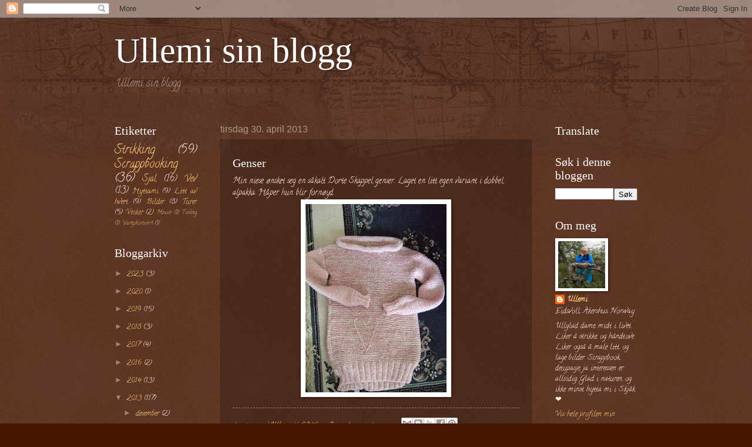

--- FILE ---
content_type: text/html; charset=UTF-8
request_url: https://gsvendsberget.blogspot.com/2013/04/
body_size: 26117
content:
<!DOCTYPE html>
<html class='v2' dir='ltr' lang='no'>
<head>
<link href='https://www.blogger.com/static/v1/widgets/335934321-css_bundle_v2.css' rel='stylesheet' type='text/css'/>
<meta content='width=1100' name='viewport'/>
<meta content='text/html; charset=UTF-8' http-equiv='Content-Type'/>
<meta content='blogger' name='generator'/>
<link href='https://gsvendsberget.blogspot.com/favicon.ico' rel='icon' type='image/x-icon'/>
<link href='http://gsvendsberget.blogspot.com/2013/04/' rel='canonical'/>
<link rel="alternate" type="application/atom+xml" title="Ullemi sin blogg - Atom" href="https://gsvendsberget.blogspot.com/feeds/posts/default" />
<link rel="alternate" type="application/rss+xml" title="Ullemi sin blogg - RSS" href="https://gsvendsberget.blogspot.com/feeds/posts/default?alt=rss" />
<link rel="service.post" type="application/atom+xml" title="Ullemi sin blogg - Atom" href="https://www.blogger.com/feeds/9188939311836100959/posts/default" />
<!--Can't find substitution for tag [blog.ieCssRetrofitLinks]-->
<meta content='http://gsvendsberget.blogspot.com/2013/04/' property='og:url'/>
<meta content='Ullemi sin blogg' property='og:title'/>
<meta content='Ullemi sin blogg' property='og:description'/>
<title>Ullemi sin blogg: april 2013</title>
<style type='text/css'>@font-face{font-family:'Calligraffitti';font-style:normal;font-weight:400;font-display:swap;src:url(//fonts.gstatic.com/s/calligraffitti/v20/46k2lbT3XjDVqJw3DCmCFjE0vkFeOZdjppN_.woff2)format('woff2');unicode-range:U+0000-00FF,U+0131,U+0152-0153,U+02BB-02BC,U+02C6,U+02DA,U+02DC,U+0304,U+0308,U+0329,U+2000-206F,U+20AC,U+2122,U+2191,U+2193,U+2212,U+2215,U+FEFF,U+FFFD;}</style>
<style id='page-skin-1' type='text/css'><!--
/*
-----------------------------------------------
Blogger Template Style
Name:     Watermark
Designer: Blogger
URL:      www.blogger.com
----------------------------------------------- */
/* Use this with templates/1ktemplate-*.html */
/* Content
----------------------------------------------- */
body {
font: normal normal 14px Calligraffitti;
color: #ffeedd;
background: #441500 url(https://resources.blogblog.com/blogblog/data/1kt/watermark/body_background_navigator.png) repeat scroll top left;
}
html body .content-outer {
min-width: 0;
max-width: 100%;
width: 100%;
}
.content-outer {
font-size: 92%;
}
a:link {
text-decoration:none;
color: #ffcc77;
}
a:visited {
text-decoration:none;
color: #ff8866;
}
a:hover {
text-decoration:underline;
color: #ffeecc;
}
.body-fauxcolumns .cap-top {
margin-top: 30px;
background: transparent url(https://resources.blogblog.com/blogblog/data/1kt/watermark/body_overlay_navigator.png) no-repeat scroll top center;
height: 256px;
}
.content-inner {
padding: 0;
}
/* Header
----------------------------------------------- */
.header-inner .Header .titlewrapper,
.header-inner .Header .descriptionwrapper {
padding-left: 20px;
padding-right: 20px;
}
.Header h1 {
font: normal normal 60px Georgia, Utopia, 'Palatino Linotype', Palatino, serif;
color: #ffffff;
text-shadow: 2px 2px rgba(0, 0, 0, .1);
}
.Header h1 a {
color: #ffffff;
}
.Header .description {
font-size: 140%;
color: #aa9988;
}
/* Tabs
----------------------------------------------- */
.tabs-inner .section {
margin: 0 20px;
}
.tabs-inner .PageList, .tabs-inner .LinkList, .tabs-inner .Labels {
margin-left: -11px;
margin-right: -11px;
background-color: transparent;
border-top: 0 solid #ffffff;
border-bottom: 0 solid #ffffff;
-moz-box-shadow: 0 0 0 rgba(0, 0, 0, .3);
-webkit-box-shadow: 0 0 0 rgba(0, 0, 0, .3);
-goog-ms-box-shadow: 0 0 0 rgba(0, 0, 0, .3);
box-shadow: 0 0 0 rgba(0, 0, 0, .3);
}
.tabs-inner .PageList .widget-content,
.tabs-inner .LinkList .widget-content,
.tabs-inner .Labels .widget-content {
margin: -3px -11px;
background: transparent none  no-repeat scroll right;
}
.tabs-inner .widget ul {
padding: 2px 25px;
max-height: 34px;
background: transparent none no-repeat scroll left;
}
.tabs-inner .widget li {
border: none;
}
.tabs-inner .widget li a {
display: inline-block;
padding: .25em 1em;
font: normal normal 20px Georgia, Utopia, 'Palatino Linotype', Palatino, serif;
color: #ffcc77;
border-right: 1px solid #776655;
}
.tabs-inner .widget li:first-child a {
border-left: 1px solid #776655;
}
.tabs-inner .widget li.selected a, .tabs-inner .widget li a:hover {
color: #ffffff;
}
/* Headings
----------------------------------------------- */
h2 {
font: normal normal 20px Georgia, Utopia, 'Palatino Linotype', Palatino, serif;
color: #ffffff;
margin: 0 0 .5em;
}
h2.date-header {
font: normal normal 16px Arial, Tahoma, Helvetica, FreeSans, sans-serif;
color: #aa9988;
}
/* Main
----------------------------------------------- */
.main-inner .column-center-inner,
.main-inner .column-left-inner,
.main-inner .column-right-inner {
padding: 0 5px;
}
.main-outer {
margin-top: 0;
background: transparent none no-repeat scroll top left;
}
.main-inner {
padding-top: 30px;
}
.main-cap-top {
position: relative;
}
.main-cap-top .cap-right {
position: absolute;
height: 0;
width: 100%;
bottom: 0;
background: transparent none repeat-x scroll bottom center;
}
.main-cap-top .cap-left {
position: absolute;
height: 245px;
width: 280px;
right: 0;
bottom: 0;
background: transparent none no-repeat scroll bottom left;
}
/* Posts
----------------------------------------------- */
.post-outer {
padding: 15px 20px;
margin: 0 0 25px;
background: transparent url(https://resources.blogblog.com/blogblog/data/1kt/watermark/post_background_navigator.png) repeat scroll top left;
_background-image: none;
border: dotted 1px #332211;
-moz-box-shadow: 0 0 0 rgba(0, 0, 0, .1);
-webkit-box-shadow: 0 0 0 rgba(0, 0, 0, .1);
-goog-ms-box-shadow: 0 0 0 rgba(0, 0, 0, .1);
box-shadow: 0 0 0 rgba(0, 0, 0, .1);
}
h3.post-title {
font: normal normal 30px Georgia, Utopia, 'Palatino Linotype', Palatino, serif;
margin: 0;
}
.comments h4 {
font: normal normal 30px Georgia, Utopia, 'Palatino Linotype', Palatino, serif;
margin: 1em 0 0;
}
.post-body {
font-size: 105%;
line-height: 1.5;
position: relative;
}
.post-header {
margin: 0 0 1em;
color: #aa9988;
}
.post-footer {
margin: 10px 0 0;
padding: 10px 0 0;
color: #aa9988;
border-top: dashed 1px #998877;
}
#blog-pager {
font-size: 140%
}
#comments .comment-author {
padding-top: 1.5em;
border-top: dashed 1px #998877;
background-position: 0 1.5em;
}
#comments .comment-author:first-child {
padding-top: 0;
border-top: none;
}
.avatar-image-container {
margin: .2em 0 0;
}
/* Comments
----------------------------------------------- */
.comments .comments-content .icon.blog-author {
background-repeat: no-repeat;
background-image: url([data-uri]);
}
.comments .comments-content .loadmore a {
border-top: 1px solid #998877;
border-bottom: 1px solid #998877;
}
.comments .continue {
border-top: 2px solid #998877;
}
/* Widgets
----------------------------------------------- */
.widget ul, .widget #ArchiveList ul.flat {
padding: 0;
list-style: none;
}
.widget ul li, .widget #ArchiveList ul.flat li {
padding: .35em 0;
text-indent: 0;
border-top: dashed 1px #998877;
}
.widget ul li:first-child, .widget #ArchiveList ul.flat li:first-child {
border-top: none;
}
.widget .post-body ul {
list-style: disc;
}
.widget .post-body ul li {
border: none;
}
.widget .zippy {
color: #998877;
}
.post-body img, .post-body .tr-caption-container, .Profile img, .Image img,
.BlogList .item-thumbnail img {
padding: 5px;
background: #fff;
-moz-box-shadow: 1px 1px 5px rgba(0, 0, 0, .5);
-webkit-box-shadow: 1px 1px 5px rgba(0, 0, 0, .5);
-goog-ms-box-shadow: 1px 1px 5px rgba(0, 0, 0, .5);
box-shadow: 1px 1px 5px rgba(0, 0, 0, .5);
}
.post-body img, .post-body .tr-caption-container {
padding: 8px;
}
.post-body .tr-caption-container {
color: #333333;
}
.post-body .tr-caption-container img {
padding: 0;
background: transparent;
border: none;
-moz-box-shadow: 0 0 0 rgba(0, 0, 0, .1);
-webkit-box-shadow: 0 0 0 rgba(0, 0, 0, .1);
-goog-ms-box-shadow: 0 0 0 rgba(0, 0, 0, .1);
box-shadow: 0 0 0 rgba(0, 0, 0, .1);
}
/* Footer
----------------------------------------------- */
.footer-outer {
color:#ffeedd;
background: #110000 url(https://resources.blogblog.com/blogblog/data/1kt/watermark/body_background_navigator.png) repeat scroll top left;
}
.footer-outer a {
color: #ffcc77;
}
.footer-outer a:visited {
color: #ff8866;
}
.footer-outer a:hover {
color: #ffeecc;
}
.footer-outer .widget h2 {
color: #ffffff;
}
/* Mobile
----------------------------------------------- */
body.mobile  {
background-size: 100% auto;
}
.mobile .body-fauxcolumn-outer {
background: transparent none repeat scroll top left;
}
html .mobile .mobile-date-outer {
border-bottom: none;
background: transparent url(https://resources.blogblog.com/blogblog/data/1kt/watermark/post_background_navigator.png) repeat scroll top left;
_background-image: none;
margin-bottom: 10px;
}
.mobile .main-inner .date-outer {
padding: 0;
}
.mobile .main-inner .date-header {
margin: 10px;
}
.mobile .main-cap-top {
z-index: -1;
}
.mobile .content-outer {
font-size: 100%;
}
.mobile .post-outer {
padding: 10px;
}
.mobile .main-cap-top .cap-left {
background: transparent none no-repeat scroll bottom left;
}
.mobile .body-fauxcolumns .cap-top {
margin: 0;
}
.mobile-link-button {
background: transparent url(https://resources.blogblog.com/blogblog/data/1kt/watermark/post_background_navigator.png) repeat scroll top left;
}
.mobile-link-button a:link, .mobile-link-button a:visited {
color: #ffcc77;
}
.mobile-index-date .date-header {
color: #aa9988;
}
.mobile-index-contents {
color: #ffeedd;
}
.mobile .tabs-inner .section {
margin: 0;
}
.mobile .tabs-inner .PageList {
margin-left: 0;
margin-right: 0;
}
.mobile .tabs-inner .PageList .widget-content {
margin: 0;
color: #ffffff;
background: transparent url(https://resources.blogblog.com/blogblog/data/1kt/watermark/post_background_navigator.png) repeat scroll top left;
}
.mobile .tabs-inner .PageList .widget-content .pagelist-arrow {
border-left: 1px solid #776655;
}

--></style>
<style id='template-skin-1' type='text/css'><!--
body {
min-width: 930px;
}
.content-outer, .content-fauxcolumn-outer, .region-inner {
min-width: 930px;
max-width: 930px;
_width: 930px;
}
.main-inner .columns {
padding-left: 180px;
padding-right: 180px;
}
.main-inner .fauxcolumn-center-outer {
left: 180px;
right: 180px;
/* IE6 does not respect left and right together */
_width: expression(this.parentNode.offsetWidth -
parseInt("180px") -
parseInt("180px") + 'px');
}
.main-inner .fauxcolumn-left-outer {
width: 180px;
}
.main-inner .fauxcolumn-right-outer {
width: 180px;
}
.main-inner .column-left-outer {
width: 180px;
right: 100%;
margin-left: -180px;
}
.main-inner .column-right-outer {
width: 180px;
margin-right: -180px;
}
#layout {
min-width: 0;
}
#layout .content-outer {
min-width: 0;
width: 800px;
}
#layout .region-inner {
min-width: 0;
width: auto;
}
body#layout div.add_widget {
padding: 8px;
}
body#layout div.add_widget a {
margin-left: 32px;
}
--></style>
<link href='https://www.blogger.com/dyn-css/authorization.css?targetBlogID=9188939311836100959&amp;zx=ee32109f-282e-4265-afe7-cf79510f1877' media='none' onload='if(media!=&#39;all&#39;)media=&#39;all&#39;' rel='stylesheet'/><noscript><link href='https://www.blogger.com/dyn-css/authorization.css?targetBlogID=9188939311836100959&amp;zx=ee32109f-282e-4265-afe7-cf79510f1877' rel='stylesheet'/></noscript>
<meta name='google-adsense-platform-account' content='ca-host-pub-1556223355139109'/>
<meta name='google-adsense-platform-domain' content='blogspot.com'/>

<link rel="stylesheet" href="https://fonts.googleapis.com/css2?display=swap&family=Nanum+Gothic"></head>
<body class='loading variant-navigator'>
<div class='navbar section' id='navbar' name='Navbar'><div class='widget Navbar' data-version='1' id='Navbar1'><script type="text/javascript">
    function setAttributeOnload(object, attribute, val) {
      if(window.addEventListener) {
        window.addEventListener('load',
          function(){ object[attribute] = val; }, false);
      } else {
        window.attachEvent('onload', function(){ object[attribute] = val; });
      }
    }
  </script>
<div id="navbar-iframe-container"></div>
<script type="text/javascript" src="https://apis.google.com/js/platform.js"></script>
<script type="text/javascript">
      gapi.load("gapi.iframes:gapi.iframes.style.bubble", function() {
        if (gapi.iframes && gapi.iframes.getContext) {
          gapi.iframes.getContext().openChild({
              url: 'https://www.blogger.com/navbar/9188939311836100959?origin\x3dhttps://gsvendsberget.blogspot.com',
              where: document.getElementById("navbar-iframe-container"),
              id: "navbar-iframe"
          });
        }
      });
    </script><script type="text/javascript">
(function() {
var script = document.createElement('script');
script.type = 'text/javascript';
script.src = '//pagead2.googlesyndication.com/pagead/js/google_top_exp.js';
var head = document.getElementsByTagName('head')[0];
if (head) {
head.appendChild(script);
}})();
</script>
</div></div>
<div class='body-fauxcolumns'>
<div class='fauxcolumn-outer body-fauxcolumn-outer'>
<div class='cap-top'>
<div class='cap-left'></div>
<div class='cap-right'></div>
</div>
<div class='fauxborder-left'>
<div class='fauxborder-right'></div>
<div class='fauxcolumn-inner'>
</div>
</div>
<div class='cap-bottom'>
<div class='cap-left'></div>
<div class='cap-right'></div>
</div>
</div>
</div>
<div class='content'>
<div class='content-fauxcolumns'>
<div class='fauxcolumn-outer content-fauxcolumn-outer'>
<div class='cap-top'>
<div class='cap-left'></div>
<div class='cap-right'></div>
</div>
<div class='fauxborder-left'>
<div class='fauxborder-right'></div>
<div class='fauxcolumn-inner'>
</div>
</div>
<div class='cap-bottom'>
<div class='cap-left'></div>
<div class='cap-right'></div>
</div>
</div>
</div>
<div class='content-outer'>
<div class='content-cap-top cap-top'>
<div class='cap-left'></div>
<div class='cap-right'></div>
</div>
<div class='fauxborder-left content-fauxborder-left'>
<div class='fauxborder-right content-fauxborder-right'></div>
<div class='content-inner'>
<header>
<div class='header-outer'>
<div class='header-cap-top cap-top'>
<div class='cap-left'></div>
<div class='cap-right'></div>
</div>
<div class='fauxborder-left header-fauxborder-left'>
<div class='fauxborder-right header-fauxborder-right'></div>
<div class='region-inner header-inner'>
<div class='header section' id='header' name='Overskrift'><div class='widget Header' data-version='1' id='Header1'>
<div id='header-inner'>
<div class='titlewrapper'>
<h1 class='title'>
<a href='https://gsvendsberget.blogspot.com/'>
Ullemi sin blogg
</a>
</h1>
</div>
<div class='descriptionwrapper'>
<p class='description'><span>Ullemi sin blogg</span></p>
</div>
</div>
</div></div>
</div>
</div>
<div class='header-cap-bottom cap-bottom'>
<div class='cap-left'></div>
<div class='cap-right'></div>
</div>
</div>
</header>
<div class='tabs-outer'>
<div class='tabs-cap-top cap-top'>
<div class='cap-left'></div>
<div class='cap-right'></div>
</div>
<div class='fauxborder-left tabs-fauxborder-left'>
<div class='fauxborder-right tabs-fauxborder-right'></div>
<div class='region-inner tabs-inner'>
<div class='tabs no-items section' id='crosscol' name='Krysskolonne'></div>
<div class='tabs no-items section' id='crosscol-overflow' name='Cross-Column 2'></div>
</div>
</div>
<div class='tabs-cap-bottom cap-bottom'>
<div class='cap-left'></div>
<div class='cap-right'></div>
</div>
</div>
<div class='main-outer'>
<div class='main-cap-top cap-top'>
<div class='cap-left'></div>
<div class='cap-right'></div>
</div>
<div class='fauxborder-left main-fauxborder-left'>
<div class='fauxborder-right main-fauxborder-right'></div>
<div class='region-inner main-inner'>
<div class='columns fauxcolumns'>
<div class='fauxcolumn-outer fauxcolumn-center-outer'>
<div class='cap-top'>
<div class='cap-left'></div>
<div class='cap-right'></div>
</div>
<div class='fauxborder-left'>
<div class='fauxborder-right'></div>
<div class='fauxcolumn-inner'>
</div>
</div>
<div class='cap-bottom'>
<div class='cap-left'></div>
<div class='cap-right'></div>
</div>
</div>
<div class='fauxcolumn-outer fauxcolumn-left-outer'>
<div class='cap-top'>
<div class='cap-left'></div>
<div class='cap-right'></div>
</div>
<div class='fauxborder-left'>
<div class='fauxborder-right'></div>
<div class='fauxcolumn-inner'>
</div>
</div>
<div class='cap-bottom'>
<div class='cap-left'></div>
<div class='cap-right'></div>
</div>
</div>
<div class='fauxcolumn-outer fauxcolumn-right-outer'>
<div class='cap-top'>
<div class='cap-left'></div>
<div class='cap-right'></div>
</div>
<div class='fauxborder-left'>
<div class='fauxborder-right'></div>
<div class='fauxcolumn-inner'>
</div>
</div>
<div class='cap-bottom'>
<div class='cap-left'></div>
<div class='cap-right'></div>
</div>
</div>
<!-- corrects IE6 width calculation -->
<div class='columns-inner'>
<div class='column-center-outer'>
<div class='column-center-inner'>
<div class='main section' id='main' name='Hoveddel'><div class='widget Blog' data-version='1' id='Blog1'>
<div class='blog-posts hfeed'>

          <div class="date-outer">
        
<h2 class='date-header'><span>tirsdag 30. april 2013</span></h2>

          <div class="date-posts">
        
<div class='post-outer'>
<div class='post hentry uncustomized-post-template' itemprop='blogPost' itemscope='itemscope' itemtype='http://schema.org/BlogPosting'>
<meta content='https://blogger.googleusercontent.com/img/b/R29vZ2xl/AVvXsEh2XF_QjcHs-mDmZgpGk7-WesY4VEskN_c3yMUzo2pJ6Y2xoGHLy2_joag8duweBl-qaavJtD9GMpBJQtQ3ARvq-kof_nahT1AoBoOJoy1OahJG8zl9TC-DNm6wD58RZhasn3pRIwR7IgI/s320/004.JPG' itemprop='image_url'/>
<meta content='9188939311836100959' itemprop='blogId'/>
<meta content='9213583132781013071' itemprop='postId'/>
<a name='9213583132781013071'></a>
<div class='post-header'>
<div class='post-header-line-1'></div>
</div>
<div class='post-body entry-content' id='post-body-9213583132781013071' itemprop='description articleBody'>
<h2>
Genser</h2>
Min niese ønsket seg en såkalt Dorte Skappel genser. Laget en litt egen variant i dobbel alpakka. Håper hun blir fornøyd.<br />
<div class="separator" style="clear: both; text-align: center;">
<a href="https://blogger.googleusercontent.com/img/b/R29vZ2xl/AVvXsEh2XF_QjcHs-mDmZgpGk7-WesY4VEskN_c3yMUzo2pJ6Y2xoGHLy2_joag8duweBl-qaavJtD9GMpBJQtQ3ARvq-kof_nahT1AoBoOJoy1OahJG8zl9TC-DNm6wD58RZhasn3pRIwR7IgI/s1600/004.JPG" imageanchor="1" style="margin-left: 1em; margin-right: 1em;"><img border="0" height="320" lua="true" src="https://blogger.googleusercontent.com/img/b/R29vZ2xl/AVvXsEh2XF_QjcHs-mDmZgpGk7-WesY4VEskN_c3yMUzo2pJ6Y2xoGHLy2_joag8duweBl-qaavJtD9GMpBJQtQ3ARvq-kof_nahT1AoBoOJoy1OahJG8zl9TC-DNm6wD58RZhasn3pRIwR7IgI/s320/004.JPG" width="240" /></a></div>
<div style='clear: both;'></div>
</div>
<div class='post-footer'>
<div class='post-footer-line post-footer-line-1'>
<span class='post-author vcard'>
Lagt inn av
<span class='fn' itemprop='author' itemscope='itemscope' itemtype='http://schema.org/Person'>
<meta content='https://www.blogger.com/profile/16126332020403958267' itemprop='url'/>
<a class='g-profile' href='https://www.blogger.com/profile/16126332020403958267' rel='author' title='author profile'>
<span itemprop='name'>Ullemi</span>
</a>
</span>
</span>
<span class='post-timestamp'>
kl.
<meta content='http://gsvendsberget.blogspot.com/2013/04/genser-min-niese-nsket-seg-en-sakalt.html' itemprop='url'/>
<a class='timestamp-link' href='https://gsvendsberget.blogspot.com/2013/04/genser-min-niese-nsket-seg-en-sakalt.html' rel='bookmark' title='permanent link'><abbr class='published' itemprop='datePublished' title='2013-04-30T03:46:00-07:00'>03:46</abbr></a>
</span>
<span class='post-comment-link'>
<a class='comment-link' href='https://gsvendsberget.blogspot.com/2013/04/genser-min-niese-nsket-seg-en-sakalt.html#comment-form' onclick=''>
Ingen kommentarer:
  </a>
</span>
<span class='post-icons'>
<span class='item-control blog-admin pid-722383179'>
<a href='https://www.blogger.com/post-edit.g?blogID=9188939311836100959&postID=9213583132781013071&from=pencil' title='Rediger innlegg'>
<img alt='' class='icon-action' height='18' src='https://resources.blogblog.com/img/icon18_edit_allbkg.gif' width='18'/>
</a>
</span>
</span>
<div class='post-share-buttons goog-inline-block'>
<a class='goog-inline-block share-button sb-email' href='https://www.blogger.com/share-post.g?blogID=9188939311836100959&postID=9213583132781013071&target=email' target='_blank' title='Send dette via e-post'><span class='share-button-link-text'>Send dette via e-post</span></a><a class='goog-inline-block share-button sb-blog' href='https://www.blogger.com/share-post.g?blogID=9188939311836100959&postID=9213583132781013071&target=blog' onclick='window.open(this.href, "_blank", "height=270,width=475"); return false;' target='_blank' title='Blogg dette!'><span class='share-button-link-text'>Blogg dette!</span></a><a class='goog-inline-block share-button sb-twitter' href='https://www.blogger.com/share-post.g?blogID=9188939311836100959&postID=9213583132781013071&target=twitter' target='_blank' title='Del på X'><span class='share-button-link-text'>Del på X</span></a><a class='goog-inline-block share-button sb-facebook' href='https://www.blogger.com/share-post.g?blogID=9188939311836100959&postID=9213583132781013071&target=facebook' onclick='window.open(this.href, "_blank", "height=430,width=640"); return false;' target='_blank' title='Del på Facebook'><span class='share-button-link-text'>Del på Facebook</span></a><a class='goog-inline-block share-button sb-pinterest' href='https://www.blogger.com/share-post.g?blogID=9188939311836100959&postID=9213583132781013071&target=pinterest' target='_blank' title='Del på Pinterest'><span class='share-button-link-text'>Del på Pinterest</span></a>
</div>
</div>
<div class='post-footer-line post-footer-line-2'>
<span class='post-labels'>
Etiketter:
<a href='https://gsvendsberget.blogspot.com/search/label/Strikking' rel='tag'>Strikking</a>
</span>
</div>
<div class='post-footer-line post-footer-line-3'>
<span class='post-location'>
</span>
</div>
</div>
</div>
</div>
<div class='post-outer'>
<div class='post hentry uncustomized-post-template' itemprop='blogPost' itemscope='itemscope' itemtype='http://schema.org/BlogPosting'>
<meta content='https://blogger.googleusercontent.com/img/b/R29vZ2xl/AVvXsEhOYY8vVXZxQId0_9J3tItDo0U33BPB_LLK2RANHpWZGMRKEPwkUMte0jiJNN2Zsd6hHr5m5EdHBh7prvGUu1wdziqnM-wGzwRQW_W2Jt-gCaTGlQFk_yoqYQXoVKguya0JhWJrtt7LaOw/s320/002.JPG' itemprop='image_url'/>
<meta content='9188939311836100959' itemprop='blogId'/>
<meta content='2834885138962462633' itemprop='postId'/>
<a name='2834885138962462633'></a>
<div class='post-header'>
<div class='post-header-line-1'></div>
</div>
<div class='post-body entry-content' id='post-body-2834885138962462633' itemprop='description articleBody'>
<h2>
Lue</h2>
Syntes at sanquhar mønstret er morsomt, og fint. Det er utrolig mange muligheter. Jeg har strikket en alpelue,tam, i garnet jeg kjøpte på shetland.<br />
<div class="separator" style="clear: both; text-align: center;">
<a href="https://blogger.googleusercontent.com/img/b/R29vZ2xl/AVvXsEhOYY8vVXZxQId0_9J3tItDo0U33BPB_LLK2RANHpWZGMRKEPwkUMte0jiJNN2Zsd6hHr5m5EdHBh7prvGUu1wdziqnM-wGzwRQW_W2Jt-gCaTGlQFk_yoqYQXoVKguya0JhWJrtt7LaOw/s1600/002.JPG" imageanchor="1" style="margin-left: 1em; margin-right: 1em;"><img border="0" height="240" lua="true" src="https://blogger.googleusercontent.com/img/b/R29vZ2xl/AVvXsEhOYY8vVXZxQId0_9J3tItDo0U33BPB_LLK2RANHpWZGMRKEPwkUMte0jiJNN2Zsd6hHr5m5EdHBh7prvGUu1wdziqnM-wGzwRQW_W2Jt-gCaTGlQFk_yoqYQXoVKguya0JhWJrtt7LaOw/s320/002.JPG" width="320" /></a></div>
<br />
<div class="separator" style="clear: both; text-align: center;">
<a href="https://blogger.googleusercontent.com/img/b/R29vZ2xl/AVvXsEh4iT6SBywBgpCLgSgaztI1CENAakwaxPRSwQ0lRbm4avXk0jIbD82Ag3nVQhpfhy93nM3pCiwpnW3SDVaWpSXkZRG-712eegNzKemL6dyHiycN8-292dIuTf1UfV-PJE4Ac6ru0xRZwvw/s1600/003.JPG" imageanchor="1" style="margin-left: 1em; margin-right: 1em;"><img border="0" height="240" lua="true" src="https://blogger.googleusercontent.com/img/b/R29vZ2xl/AVvXsEh4iT6SBywBgpCLgSgaztI1CENAakwaxPRSwQ0lRbm4avXk0jIbD82Ag3nVQhpfhy93nM3pCiwpnW3SDVaWpSXkZRG-712eegNzKemL6dyHiycN8-292dIuTf1UfV-PJE4Ac6ru0xRZwvw/s320/003.JPG" width="320" /></a></div>
<div style='clear: both;'></div>
</div>
<div class='post-footer'>
<div class='post-footer-line post-footer-line-1'>
<span class='post-author vcard'>
Lagt inn av
<span class='fn' itemprop='author' itemscope='itemscope' itemtype='http://schema.org/Person'>
<meta content='https://www.blogger.com/profile/16126332020403958267' itemprop='url'/>
<a class='g-profile' href='https://www.blogger.com/profile/16126332020403958267' rel='author' title='author profile'>
<span itemprop='name'>Ullemi</span>
</a>
</span>
</span>
<span class='post-timestamp'>
kl.
<meta content='http://gsvendsberget.blogspot.com/2013/04/lue-syntes-at-sanquhar-mnstret-er.html' itemprop='url'/>
<a class='timestamp-link' href='https://gsvendsberget.blogspot.com/2013/04/lue-syntes-at-sanquhar-mnstret-er.html' rel='bookmark' title='permanent link'><abbr class='published' itemprop='datePublished' title='2013-04-30T03:44:00-07:00'>03:44</abbr></a>
</span>
<span class='post-comment-link'>
<a class='comment-link' href='https://gsvendsberget.blogspot.com/2013/04/lue-syntes-at-sanquhar-mnstret-er.html#comment-form' onclick=''>
1 kommentar:
  </a>
</span>
<span class='post-icons'>
<span class='item-control blog-admin pid-722383179'>
<a href='https://www.blogger.com/post-edit.g?blogID=9188939311836100959&postID=2834885138962462633&from=pencil' title='Rediger innlegg'>
<img alt='' class='icon-action' height='18' src='https://resources.blogblog.com/img/icon18_edit_allbkg.gif' width='18'/>
</a>
</span>
</span>
<div class='post-share-buttons goog-inline-block'>
<a class='goog-inline-block share-button sb-email' href='https://www.blogger.com/share-post.g?blogID=9188939311836100959&postID=2834885138962462633&target=email' target='_blank' title='Send dette via e-post'><span class='share-button-link-text'>Send dette via e-post</span></a><a class='goog-inline-block share-button sb-blog' href='https://www.blogger.com/share-post.g?blogID=9188939311836100959&postID=2834885138962462633&target=blog' onclick='window.open(this.href, "_blank", "height=270,width=475"); return false;' target='_blank' title='Blogg dette!'><span class='share-button-link-text'>Blogg dette!</span></a><a class='goog-inline-block share-button sb-twitter' href='https://www.blogger.com/share-post.g?blogID=9188939311836100959&postID=2834885138962462633&target=twitter' target='_blank' title='Del på X'><span class='share-button-link-text'>Del på X</span></a><a class='goog-inline-block share-button sb-facebook' href='https://www.blogger.com/share-post.g?blogID=9188939311836100959&postID=2834885138962462633&target=facebook' onclick='window.open(this.href, "_blank", "height=430,width=640"); return false;' target='_blank' title='Del på Facebook'><span class='share-button-link-text'>Del på Facebook</span></a><a class='goog-inline-block share-button sb-pinterest' href='https://www.blogger.com/share-post.g?blogID=9188939311836100959&postID=2834885138962462633&target=pinterest' target='_blank' title='Del på Pinterest'><span class='share-button-link-text'>Del på Pinterest</span></a>
</div>
</div>
<div class='post-footer-line post-footer-line-2'>
<span class='post-labels'>
Etiketter:
<a href='https://gsvendsberget.blogspot.com/search/label/Strikking' rel='tag'>Strikking</a>
</span>
</div>
<div class='post-footer-line post-footer-line-3'>
<span class='post-location'>
</span>
</div>
</div>
</div>
</div>

          </div></div>
        

          <div class="date-outer">
        
<h2 class='date-header'><span>fredag 26. april 2013</span></h2>

          <div class="date-posts">
        
<div class='post-outer'>
<div class='post hentry uncustomized-post-template' itemprop='blogPost' itemscope='itemscope' itemtype='http://schema.org/BlogPosting'>
<meta content='https://blogger.googleusercontent.com/img/b/R29vZ2xl/AVvXsEiHhqJ3j0Zkxi05M8AC7Q03qwWZ0pl-Rfrmu-rl88x3IaJQu70ZjUsZCr16qSUskskliOjdUUwXMvoQ9TjxjgMvLfLZMnTqQFk5f8Kzc80HAd_ZC_ixU5pZGN8K4P5vbjC1d2mLuEv1LWY/s320/142.jpg' itemprop='image_url'/>
<meta content='9188939311836100959' itemprop='blogId'/>
<meta content='2811257109389571175' itemprop='postId'/>
<a name='2811257109389571175'></a>
<div class='post-header'>
<div class='post-header-line-1'></div>
</div>
<div class='post-body entry-content' id='post-body-2811257109389571175' itemprop='description articleBody'>
<h2>
Solan og Ludvik</h2>
Disse to artige karene strikket jeg i fjor, men de har ikke kommet med på bloggen , før nå. De fortjener det.<br />
<div class="separator" style="clear: both; text-align: center;">
<a href="https://blogger.googleusercontent.com/img/b/R29vZ2xl/AVvXsEiHhqJ3j0Zkxi05M8AC7Q03qwWZ0pl-Rfrmu-rl88x3IaJQu70ZjUsZCr16qSUskskliOjdUUwXMvoQ9TjxjgMvLfLZMnTqQFk5f8Kzc80HAd_ZC_ixU5pZGN8K4P5vbjC1d2mLuEv1LWY/s1600/142.jpg" imageanchor="1" style="margin-left: 1em; margin-right: 1em;"><img border="0" height="320" lwa="true" src="https://blogger.googleusercontent.com/img/b/R29vZ2xl/AVvXsEiHhqJ3j0Zkxi05M8AC7Q03qwWZ0pl-Rfrmu-rl88x3IaJQu70ZjUsZCr16qSUskskliOjdUUwXMvoQ9TjxjgMvLfLZMnTqQFk5f8Kzc80HAd_ZC_ixU5pZGN8K4P5vbjC1d2mLuEv1LWY/s320/142.jpg" width="240" /></a></div>
<div style='clear: both;'></div>
</div>
<div class='post-footer'>
<div class='post-footer-line post-footer-line-1'>
<span class='post-author vcard'>
Lagt inn av
<span class='fn' itemprop='author' itemscope='itemscope' itemtype='http://schema.org/Person'>
<meta content='https://www.blogger.com/profile/16126332020403958267' itemprop='url'/>
<a class='g-profile' href='https://www.blogger.com/profile/16126332020403958267' rel='author' title='author profile'>
<span itemprop='name'>Ullemi</span>
</a>
</span>
</span>
<span class='post-timestamp'>
kl.
<meta content='http://gsvendsberget.blogspot.com/2013/04/solan-og-ludvik-disse-to-artige-karene.html' itemprop='url'/>
<a class='timestamp-link' href='https://gsvendsberget.blogspot.com/2013/04/solan-og-ludvik-disse-to-artige-karene.html' rel='bookmark' title='permanent link'><abbr class='published' itemprop='datePublished' title='2013-04-26T03:48:00-07:00'>03:48</abbr></a>
</span>
<span class='post-comment-link'>
<a class='comment-link' href='https://gsvendsberget.blogspot.com/2013/04/solan-og-ludvik-disse-to-artige-karene.html#comment-form' onclick=''>
Ingen kommentarer:
  </a>
</span>
<span class='post-icons'>
<span class='item-control blog-admin pid-722383179'>
<a href='https://www.blogger.com/post-edit.g?blogID=9188939311836100959&postID=2811257109389571175&from=pencil' title='Rediger innlegg'>
<img alt='' class='icon-action' height='18' src='https://resources.blogblog.com/img/icon18_edit_allbkg.gif' width='18'/>
</a>
</span>
</span>
<div class='post-share-buttons goog-inline-block'>
<a class='goog-inline-block share-button sb-email' href='https://www.blogger.com/share-post.g?blogID=9188939311836100959&postID=2811257109389571175&target=email' target='_blank' title='Send dette via e-post'><span class='share-button-link-text'>Send dette via e-post</span></a><a class='goog-inline-block share-button sb-blog' href='https://www.blogger.com/share-post.g?blogID=9188939311836100959&postID=2811257109389571175&target=blog' onclick='window.open(this.href, "_blank", "height=270,width=475"); return false;' target='_blank' title='Blogg dette!'><span class='share-button-link-text'>Blogg dette!</span></a><a class='goog-inline-block share-button sb-twitter' href='https://www.blogger.com/share-post.g?blogID=9188939311836100959&postID=2811257109389571175&target=twitter' target='_blank' title='Del på X'><span class='share-button-link-text'>Del på X</span></a><a class='goog-inline-block share-button sb-facebook' href='https://www.blogger.com/share-post.g?blogID=9188939311836100959&postID=2811257109389571175&target=facebook' onclick='window.open(this.href, "_blank", "height=430,width=640"); return false;' target='_blank' title='Del på Facebook'><span class='share-button-link-text'>Del på Facebook</span></a><a class='goog-inline-block share-button sb-pinterest' href='https://www.blogger.com/share-post.g?blogID=9188939311836100959&postID=2811257109389571175&target=pinterest' target='_blank' title='Del på Pinterest'><span class='share-button-link-text'>Del på Pinterest</span></a>
</div>
</div>
<div class='post-footer-line post-footer-line-2'>
<span class='post-labels'>
Etiketter:
<a href='https://gsvendsberget.blogspot.com/search/label/Strikking' rel='tag'>Strikking</a>
</span>
</div>
<div class='post-footer-line post-footer-line-3'>
<span class='post-location'>
</span>
</div>
</div>
</div>
</div>
<div class='post-outer'>
<div class='post hentry uncustomized-post-template' itemprop='blogPost' itemscope='itemscope' itemtype='http://schema.org/BlogPosting'>
<meta content='https://blogger.googleusercontent.com/img/b/R29vZ2xl/AVvXsEgqvvpQ935ijWG70eln82AqE9tUVjcfy1YyhspHwJA0KlX86Aa7ocE7DeIaU8KxgTZ7yJUlsyrkDdYr8gy6zkwGWF3TK4vbgsKxm4BTnEHD3ImHkblTVzReH9R3llFBNn9Yc9ihdjUmxbI/s320/001.JPG' itemprop='image_url'/>
<meta content='9188939311836100959' itemprop='blogId'/>
<meta content='2610011428762549336' itemprop='postId'/>
<a name='2610011428762549336'></a>
<div class='post-header'>
<div class='post-header-line-1'></div>
</div>
<div class='post-body entry-content' id='post-body-2610011428762549336' itemprop='description articleBody'>
<h2>
Lite sjal.</h2>
Har strikket et lite sjal som heter Wingspan. Jeg har strikket det i regia, og syntes resultatet ble bra.<br />
<div class="separator" style="clear: both; text-align: center;">
<a href="https://blogger.googleusercontent.com/img/b/R29vZ2xl/AVvXsEgqvvpQ935ijWG70eln82AqE9tUVjcfy1YyhspHwJA0KlX86Aa7ocE7DeIaU8KxgTZ7yJUlsyrkDdYr8gy6zkwGWF3TK4vbgsKxm4BTnEHD3ImHkblTVzReH9R3llFBNn9Yc9ihdjUmxbI/s1600/001.JPG" imageanchor="1" style="margin-left: 1em; margin-right: 1em;"><img border="0" height="240" lwa="true" src="https://blogger.googleusercontent.com/img/b/R29vZ2xl/AVvXsEgqvvpQ935ijWG70eln82AqE9tUVjcfy1YyhspHwJA0KlX86Aa7ocE7DeIaU8KxgTZ7yJUlsyrkDdYr8gy6zkwGWF3TK4vbgsKxm4BTnEHD3ImHkblTVzReH9R3llFBNn9Yc9ihdjUmxbI/s320/001.JPG" width="320" /></a></div>
<div style='clear: both;'></div>
</div>
<div class='post-footer'>
<div class='post-footer-line post-footer-line-1'>
<span class='post-author vcard'>
Lagt inn av
<span class='fn' itemprop='author' itemscope='itemscope' itemtype='http://schema.org/Person'>
<meta content='https://www.blogger.com/profile/16126332020403958267' itemprop='url'/>
<a class='g-profile' href='https://www.blogger.com/profile/16126332020403958267' rel='author' title='author profile'>
<span itemprop='name'>Ullemi</span>
</a>
</span>
</span>
<span class='post-timestamp'>
kl.
<meta content='http://gsvendsberget.blogspot.com/2013/04/lite-sjal.html' itemprop='url'/>
<a class='timestamp-link' href='https://gsvendsberget.blogspot.com/2013/04/lite-sjal.html' rel='bookmark' title='permanent link'><abbr class='published' itemprop='datePublished' title='2013-04-26T03:45:00-07:00'>03:45</abbr></a>
</span>
<span class='post-comment-link'>
<a class='comment-link' href='https://gsvendsberget.blogspot.com/2013/04/lite-sjal.html#comment-form' onclick=''>
Ingen kommentarer:
  </a>
</span>
<span class='post-icons'>
<span class='item-control blog-admin pid-722383179'>
<a href='https://www.blogger.com/post-edit.g?blogID=9188939311836100959&postID=2610011428762549336&from=pencil' title='Rediger innlegg'>
<img alt='' class='icon-action' height='18' src='https://resources.blogblog.com/img/icon18_edit_allbkg.gif' width='18'/>
</a>
</span>
</span>
<div class='post-share-buttons goog-inline-block'>
<a class='goog-inline-block share-button sb-email' href='https://www.blogger.com/share-post.g?blogID=9188939311836100959&postID=2610011428762549336&target=email' target='_blank' title='Send dette via e-post'><span class='share-button-link-text'>Send dette via e-post</span></a><a class='goog-inline-block share-button sb-blog' href='https://www.blogger.com/share-post.g?blogID=9188939311836100959&postID=2610011428762549336&target=blog' onclick='window.open(this.href, "_blank", "height=270,width=475"); return false;' target='_blank' title='Blogg dette!'><span class='share-button-link-text'>Blogg dette!</span></a><a class='goog-inline-block share-button sb-twitter' href='https://www.blogger.com/share-post.g?blogID=9188939311836100959&postID=2610011428762549336&target=twitter' target='_blank' title='Del på X'><span class='share-button-link-text'>Del på X</span></a><a class='goog-inline-block share-button sb-facebook' href='https://www.blogger.com/share-post.g?blogID=9188939311836100959&postID=2610011428762549336&target=facebook' onclick='window.open(this.href, "_blank", "height=430,width=640"); return false;' target='_blank' title='Del på Facebook'><span class='share-button-link-text'>Del på Facebook</span></a><a class='goog-inline-block share-button sb-pinterest' href='https://www.blogger.com/share-post.g?blogID=9188939311836100959&postID=2610011428762549336&target=pinterest' target='_blank' title='Del på Pinterest'><span class='share-button-link-text'>Del på Pinterest</span></a>
</div>
</div>
<div class='post-footer-line post-footer-line-2'>
<span class='post-labels'>
Etiketter:
<a href='https://gsvendsberget.blogspot.com/search/label/Sjal' rel='tag'>Sjal</a>
</span>
</div>
<div class='post-footer-line post-footer-line-3'>
<span class='post-location'>
</span>
</div>
</div>
</div>
</div>

          </div></div>
        

          <div class="date-outer">
        
<h2 class='date-header'><span>onsdag 24. april 2013</span></h2>

          <div class="date-posts">
        
<div class='post-outer'>
<div class='post hentry uncustomized-post-template' itemprop='blogPost' itemscope='itemscope' itemtype='http://schema.org/BlogPosting'>
<meta content='https://blogger.googleusercontent.com/img/b/R29vZ2xl/AVvXsEgxs1oYbhFOo_q5cm2B3uZkyDPy5OFKH2uglmLSsb2pnb5Dcy13zQm4zeR0KYRtS37OR_iz30-ofVqChIpOk-KvvC7gkbq7X-BgN6-3_RmUsJ62y599NjtIDGaFBurUcLlm_PuQoNWdUxQ/s320/001.JPG' itemprop='image_url'/>
<meta content='9188939311836100959' itemprop='blogId'/>
<meta content='5689081489930430325' itemprop='postId'/>
<a name='5689081489930430325'></a>
<div class='post-header'>
<div class='post-header-line-1'></div>
</div>
<div class='post-body entry-content' id='post-body-5689081489930430325' itemprop='description articleBody'>
<h2>
Vevekveld 13</h2>
Ja nå går vevekurset mot slutten. Det er bare to kvelder igjen, så pyntehåndkle blir jeg ikke ferdig med i denne omgang. <br />
Er ferdig med puntekanten nede. og nesten en mønsterrad litt ovenfor. Da blir det å veve ensfarget en stund før det blir en pyntekant til slutt. Tror det skulle bli bra.<br />
Og endelig har Astrid kommet seg opp av gulvet og har nå begynt&#168;å veve sitt vermlandsåkle. Spennende.<br />
<div class="separator" style="clear: both; text-align: center;">
<a href="https://blogger.googleusercontent.com/img/b/R29vZ2xl/AVvXsEgxs1oYbhFOo_q5cm2B3uZkyDPy5OFKH2uglmLSsb2pnb5Dcy13zQm4zeR0KYRtS37OR_iz30-ofVqChIpOk-KvvC7gkbq7X-BgN6-3_RmUsJ62y599NjtIDGaFBurUcLlm_PuQoNWdUxQ/s1600/001.JPG" imageanchor="1" style="margin-left: 1em; margin-right: 1em;"><img border="0" height="240" lwa="true" src="https://blogger.googleusercontent.com/img/b/R29vZ2xl/AVvXsEgxs1oYbhFOo_q5cm2B3uZkyDPy5OFKH2uglmLSsb2pnb5Dcy13zQm4zeR0KYRtS37OR_iz30-ofVqChIpOk-KvvC7gkbq7X-BgN6-3_RmUsJ62y599NjtIDGaFBurUcLlm_PuQoNWdUxQ/s320/001.JPG" width="320" /></a></div>
<br />
<div class="separator" style="clear: both; text-align: center;">
<a href="https://blogger.googleusercontent.com/img/b/R29vZ2xl/AVvXsEg83fT-oE1U_x9gcslhVJ56ivrNozdB2FxESZcbjLeARorkUBGKsgakP_mr5QrG-c8D3MLqdZU6gRDxq8Ij8hzXon6znBWh-_XQArTNrT1j-5JY2wjjBI6sYdURj0JPK6opWV-_QWgtA1o/s1600/002.JPG" imageanchor="1" style="margin-left: 1em; margin-right: 1em;"><img border="0" height="240" lwa="true" src="https://blogger.googleusercontent.com/img/b/R29vZ2xl/AVvXsEg83fT-oE1U_x9gcslhVJ56ivrNozdB2FxESZcbjLeARorkUBGKsgakP_mr5QrG-c8D3MLqdZU6gRDxq8Ij8hzXon6znBWh-_XQArTNrT1j-5JY2wjjBI6sYdURj0JPK6opWV-_QWgtA1o/s320/002.JPG" width="320" /></a></div>
<div style='clear: both;'></div>
</div>
<div class='post-footer'>
<div class='post-footer-line post-footer-line-1'>
<span class='post-author vcard'>
Lagt inn av
<span class='fn' itemprop='author' itemscope='itemscope' itemtype='http://schema.org/Person'>
<meta content='https://www.blogger.com/profile/16126332020403958267' itemprop='url'/>
<a class='g-profile' href='https://www.blogger.com/profile/16126332020403958267' rel='author' title='author profile'>
<span itemprop='name'>Ullemi</span>
</a>
</span>
</span>
<span class='post-timestamp'>
kl.
<meta content='http://gsvendsberget.blogspot.com/2013/04/vevekveld-13-ja-na-gar-vevekurset-mot.html' itemprop='url'/>
<a class='timestamp-link' href='https://gsvendsberget.blogspot.com/2013/04/vevekveld-13-ja-na-gar-vevekurset-mot.html' rel='bookmark' title='permanent link'><abbr class='published' itemprop='datePublished' title='2013-04-24T06:52:00-07:00'>06:52</abbr></a>
</span>
<span class='post-comment-link'>
<a class='comment-link' href='https://gsvendsberget.blogspot.com/2013/04/vevekveld-13-ja-na-gar-vevekurset-mot.html#comment-form' onclick=''>
Ingen kommentarer:
  </a>
</span>
<span class='post-icons'>
<span class='item-control blog-admin pid-722383179'>
<a href='https://www.blogger.com/post-edit.g?blogID=9188939311836100959&postID=5689081489930430325&from=pencil' title='Rediger innlegg'>
<img alt='' class='icon-action' height='18' src='https://resources.blogblog.com/img/icon18_edit_allbkg.gif' width='18'/>
</a>
</span>
</span>
<div class='post-share-buttons goog-inline-block'>
<a class='goog-inline-block share-button sb-email' href='https://www.blogger.com/share-post.g?blogID=9188939311836100959&postID=5689081489930430325&target=email' target='_blank' title='Send dette via e-post'><span class='share-button-link-text'>Send dette via e-post</span></a><a class='goog-inline-block share-button sb-blog' href='https://www.blogger.com/share-post.g?blogID=9188939311836100959&postID=5689081489930430325&target=blog' onclick='window.open(this.href, "_blank", "height=270,width=475"); return false;' target='_blank' title='Blogg dette!'><span class='share-button-link-text'>Blogg dette!</span></a><a class='goog-inline-block share-button sb-twitter' href='https://www.blogger.com/share-post.g?blogID=9188939311836100959&postID=5689081489930430325&target=twitter' target='_blank' title='Del på X'><span class='share-button-link-text'>Del på X</span></a><a class='goog-inline-block share-button sb-facebook' href='https://www.blogger.com/share-post.g?blogID=9188939311836100959&postID=5689081489930430325&target=facebook' onclick='window.open(this.href, "_blank", "height=430,width=640"); return false;' target='_blank' title='Del på Facebook'><span class='share-button-link-text'>Del på Facebook</span></a><a class='goog-inline-block share-button sb-pinterest' href='https://www.blogger.com/share-post.g?blogID=9188939311836100959&postID=5689081489930430325&target=pinterest' target='_blank' title='Del på Pinterest'><span class='share-button-link-text'>Del på Pinterest</span></a>
</div>
</div>
<div class='post-footer-line post-footer-line-2'>
<span class='post-labels'>
Etiketter:
<a href='https://gsvendsberget.blogspot.com/search/label/Vev' rel='tag'>Vev</a>
</span>
</div>
<div class='post-footer-line post-footer-line-3'>
<span class='post-location'>
</span>
</div>
</div>
</div>
</div>

          </div></div>
        

          <div class="date-outer">
        
<h2 class='date-header'><span>tirsdag 23. april 2013</span></h2>

          <div class="date-posts">
        
<div class='post-outer'>
<div class='post hentry uncustomized-post-template' itemprop='blogPost' itemscope='itemscope' itemtype='http://schema.org/BlogPosting'>
<meta content='https://blogger.googleusercontent.com/img/b/R29vZ2xl/AVvXsEh5gHiooDcUR8J88SMr7ZqQhEwg_4cGpp2ubRuAmEtNgzQ-P-m-KR6ALpuOfaALkhF2aXktrizV6xK_Ni_dhudyNkJA-esXfGhtzvKRpQplOJLpqmNd8E47RUcIulPihrMJJsSICYkZuB0/s320/001.JPG' itemprop='image_url'/>
<meta content='9188939311836100959' itemprop='blogId'/>
<meta content='2776590810579917584' itemprop='postId'/>
<a name='2776590810579917584'></a>
<div class='post-header'>
<div class='post-header-line-1'></div>
</div>
<div class='post-body entry-content' id='post-body-2776590810579917584' itemprop='description articleBody'>
<h2>
Kort</h2>
Igår var jeg på kurs hos Unik hobby på Hamar. Det var Malene edsom hadde kurset, og vi skulle lære å lage et kort i mixed media. Og resultatet ble knalltøft, og såååååå gøy! Dette blir det mer av.<br />
<div class="separator" style="clear: both; text-align: center;">
<a href="https://blogger.googleusercontent.com/img/b/R29vZ2xl/AVvXsEh5gHiooDcUR8J88SMr7ZqQhEwg_4cGpp2ubRuAmEtNgzQ-P-m-KR6ALpuOfaALkhF2aXktrizV6xK_Ni_dhudyNkJA-esXfGhtzvKRpQplOJLpqmNd8E47RUcIulPihrMJJsSICYkZuB0/s1600/001.JPG" imageanchor="1" style="margin-left: 1em; margin-right: 1em;"><img border="0" dua="true" height="240" src="https://blogger.googleusercontent.com/img/b/R29vZ2xl/AVvXsEh5gHiooDcUR8J88SMr7ZqQhEwg_4cGpp2ubRuAmEtNgzQ-P-m-KR6ALpuOfaALkhF2aXktrizV6xK_Ni_dhudyNkJA-esXfGhtzvKRpQplOJLpqmNd8E47RUcIulPihrMJJsSICYkZuB0/s320/001.JPG" width="320" /></a></div>
<br />
<div class="separator" style="clear: both; text-align: center;">
<a href="https://blogger.googleusercontent.com/img/b/R29vZ2xl/AVvXsEiyIKZwPhRypQWhNf_OJQxrvglRquIlw5y7bNF0_2gMx7LIOiRVam2i5sGgURc6yzTjCzyvewlpiA2Gq4Er0nFSskKXRsBIDH1-5dXJWg3LCDcN7OTv1SwMZc9zhTfKFO4XCPBrlXg1zjw/s1600/002.JPG" imageanchor="1" style="margin-left: 1em; margin-right: 1em;"><img border="0" dua="true" height="240" src="https://blogger.googleusercontent.com/img/b/R29vZ2xl/AVvXsEiyIKZwPhRypQWhNf_OJQxrvglRquIlw5y7bNF0_2gMx7LIOiRVam2i5sGgURc6yzTjCzyvewlpiA2Gq4Er0nFSskKXRsBIDH1-5dXJWg3LCDcN7OTv1SwMZc9zhTfKFO4XCPBrlXg1zjw/s320/002.JPG" width="320" /></a></div>
<br />
<div class="separator" style="clear: both; text-align: center;">
<a href="https://blogger.googleusercontent.com/img/b/R29vZ2xl/AVvXsEgJGWzG4u8YDQ82dQr5GPYLLAhrvC8V_CqN4RcO9BFmAH0uds0FW3LtN2FhpBxkNyx5VfBVf3xC6tGsOo_UdbmVzwJUYd8NspnPqalxL58TwkXPbQ6bzfhN80yXSVuNsxe9RbkUIOuvM5w/s1600/003.JPG" imageanchor="1" style="margin-left: 1em; margin-right: 1em;"><img border="0" dua="true" height="240" src="https://blogger.googleusercontent.com/img/b/R29vZ2xl/AVvXsEgJGWzG4u8YDQ82dQr5GPYLLAhrvC8V_CqN4RcO9BFmAH0uds0FW3LtN2FhpBxkNyx5VfBVf3xC6tGsOo_UdbmVzwJUYd8NspnPqalxL58TwkXPbQ6bzfhN80yXSVuNsxe9RbkUIOuvM5w/s320/003.JPG" width="320" /></a></div>
<div style='clear: both;'></div>
</div>
<div class='post-footer'>
<div class='post-footer-line post-footer-line-1'>
<span class='post-author vcard'>
Lagt inn av
<span class='fn' itemprop='author' itemscope='itemscope' itemtype='http://schema.org/Person'>
<meta content='https://www.blogger.com/profile/16126332020403958267' itemprop='url'/>
<a class='g-profile' href='https://www.blogger.com/profile/16126332020403958267' rel='author' title='author profile'>
<span itemprop='name'>Ullemi</span>
</a>
</span>
</span>
<span class='post-timestamp'>
kl.
<meta content='http://gsvendsberget.blogspot.com/2013/04/kort-igar-var-jeg-pa-kurs-hos-unik.html' itemprop='url'/>
<a class='timestamp-link' href='https://gsvendsberget.blogspot.com/2013/04/kort-igar-var-jeg-pa-kurs-hos-unik.html' rel='bookmark' title='permanent link'><abbr class='published' itemprop='datePublished' title='2013-04-23T02:50:00-07:00'>02:50</abbr></a>
</span>
<span class='post-comment-link'>
<a class='comment-link' href='https://gsvendsberget.blogspot.com/2013/04/kort-igar-var-jeg-pa-kurs-hos-unik.html#comment-form' onclick=''>
Ingen kommentarer:
  </a>
</span>
<span class='post-icons'>
<span class='item-control blog-admin pid-722383179'>
<a href='https://www.blogger.com/post-edit.g?blogID=9188939311836100959&postID=2776590810579917584&from=pencil' title='Rediger innlegg'>
<img alt='' class='icon-action' height='18' src='https://resources.blogblog.com/img/icon18_edit_allbkg.gif' width='18'/>
</a>
</span>
</span>
<div class='post-share-buttons goog-inline-block'>
<a class='goog-inline-block share-button sb-email' href='https://www.blogger.com/share-post.g?blogID=9188939311836100959&postID=2776590810579917584&target=email' target='_blank' title='Send dette via e-post'><span class='share-button-link-text'>Send dette via e-post</span></a><a class='goog-inline-block share-button sb-blog' href='https://www.blogger.com/share-post.g?blogID=9188939311836100959&postID=2776590810579917584&target=blog' onclick='window.open(this.href, "_blank", "height=270,width=475"); return false;' target='_blank' title='Blogg dette!'><span class='share-button-link-text'>Blogg dette!</span></a><a class='goog-inline-block share-button sb-twitter' href='https://www.blogger.com/share-post.g?blogID=9188939311836100959&postID=2776590810579917584&target=twitter' target='_blank' title='Del på X'><span class='share-button-link-text'>Del på X</span></a><a class='goog-inline-block share-button sb-facebook' href='https://www.blogger.com/share-post.g?blogID=9188939311836100959&postID=2776590810579917584&target=facebook' onclick='window.open(this.href, "_blank", "height=430,width=640"); return false;' target='_blank' title='Del på Facebook'><span class='share-button-link-text'>Del på Facebook</span></a><a class='goog-inline-block share-button sb-pinterest' href='https://www.blogger.com/share-post.g?blogID=9188939311836100959&postID=2776590810579917584&target=pinterest' target='_blank' title='Del på Pinterest'><span class='share-button-link-text'>Del på Pinterest</span></a>
</div>
</div>
<div class='post-footer-line post-footer-line-2'>
<span class='post-labels'>
Etiketter:
<a href='https://gsvendsberget.blogspot.com/search/label/Scrappbooking' rel='tag'>Scrappbooking</a>
</span>
</div>
<div class='post-footer-line post-footer-line-3'>
<span class='post-location'>
</span>
</div>
</div>
</div>
</div>

          </div></div>
        

          <div class="date-outer">
        
<h2 class='date-header'><span>søndag 21. april 2013</span></h2>

          <div class="date-posts">
        
<div class='post-outer'>
<div class='post hentry uncustomized-post-template' itemprop='blogPost' itemscope='itemscope' itemtype='http://schema.org/BlogPosting'>
<meta content='https://blogger.googleusercontent.com/img/b/R29vZ2xl/AVvXsEiyvVaAwx1wfyznqoUXBRQ46_XWSeX1zaIHfwVkGiSJDRVs9F9s_b15v2EqE-gO-fj4CWI9CzkoUwdu7V8NUsIEBZfEtJKIdUhaPhU2Gjc8R6m6gQDEBE0CGUNQ9cbRsSBIsNrr7AKME_Q/s320/001.JPG' itemprop='image_url'/>
<meta content='9188939311836100959' itemprop='blogId'/>
<meta content='7020551354343227009' itemprop='postId'/>
<a name='7020551354343227009'></a>
<div class='post-header'>
<div class='post-header-line-1'></div>
</div>
<div class='post-body entry-content' id='post-body-7020551354343227009' itemprop='description articleBody'>
<h2>
Sokker</h2>
Da har jeg endelig blitt ferdig med sokkene jeg begynte å strikke på. Det ene paret er i mariusmønster, og de andre er i sanquhar mønster. Har vært med i en along hvor jeg har fått det mønsteret. Det er veldig mange varianter av det mønsteret, og jeg så en del av det da jeg var på Shetland. Det kommer vel i fra Skottland, Shetland. Mener jeg. Det er veldig fint, og mulighetene er mange.<br />
<div class="separator" style="clear: both; text-align: center;">
<a href="https://blogger.googleusercontent.com/img/b/R29vZ2xl/AVvXsEiyvVaAwx1wfyznqoUXBRQ46_XWSeX1zaIHfwVkGiSJDRVs9F9s_b15v2EqE-gO-fj4CWI9CzkoUwdu7V8NUsIEBZfEtJKIdUhaPhU2Gjc8R6m6gQDEBE0CGUNQ9cbRsSBIsNrr7AKME_Q/s1600/001.JPG" imageanchor="1" style="margin-left: 1em; margin-right: 1em;"><img border="0" dua="true" height="320" src="https://blogger.googleusercontent.com/img/b/R29vZ2xl/AVvXsEiyvVaAwx1wfyznqoUXBRQ46_XWSeX1zaIHfwVkGiSJDRVs9F9s_b15v2EqE-gO-fj4CWI9CzkoUwdu7V8NUsIEBZfEtJKIdUhaPhU2Gjc8R6m6gQDEBE0CGUNQ9cbRsSBIsNrr7AKME_Q/s320/001.JPG" width="240" /></a></div>
<br />
<div class="separator" style="clear: both; text-align: center;">
<a href="https://blogger.googleusercontent.com/img/b/R29vZ2xl/AVvXsEjJ_3g9LNSi_TmSdhD5MLg7Xz9Dyqkx5xH8QqzUs5dl79j3635rRKtMt8IsyEqBVmdDgwrQovLejsyMeKIGQqcMatFUnEd8tVG87R3r24fZcgGJFm65JQ6LieGhz8km5cb862m8KaOkiBc/s1600/002.JPG" imageanchor="1" style="margin-left: 1em; margin-right: 1em;"><img border="0" dua="true" height="240" src="https://blogger.googleusercontent.com/img/b/R29vZ2xl/AVvXsEjJ_3g9LNSi_TmSdhD5MLg7Xz9Dyqkx5xH8QqzUs5dl79j3635rRKtMt8IsyEqBVmdDgwrQovLejsyMeKIGQqcMatFUnEd8tVG87R3r24fZcgGJFm65JQ6LieGhz8km5cb862m8KaOkiBc/s320/002.JPG" width="320" /></a></div>
<div style='clear: both;'></div>
</div>
<div class='post-footer'>
<div class='post-footer-line post-footer-line-1'>
<span class='post-author vcard'>
Lagt inn av
<span class='fn' itemprop='author' itemscope='itemscope' itemtype='http://schema.org/Person'>
<meta content='https://www.blogger.com/profile/16126332020403958267' itemprop='url'/>
<a class='g-profile' href='https://www.blogger.com/profile/16126332020403958267' rel='author' title='author profile'>
<span itemprop='name'>Ullemi</span>
</a>
</span>
</span>
<span class='post-timestamp'>
kl.
<meta content='http://gsvendsberget.blogspot.com/2013/04/sokker-da-har-jeg-endelig-blitt-ferdig.html' itemprop='url'/>
<a class='timestamp-link' href='https://gsvendsberget.blogspot.com/2013/04/sokker-da-har-jeg-endelig-blitt-ferdig.html' rel='bookmark' title='permanent link'><abbr class='published' itemprop='datePublished' title='2013-04-21T08:38:00-07:00'>08:38</abbr></a>
</span>
<span class='post-comment-link'>
<a class='comment-link' href='https://gsvendsberget.blogspot.com/2013/04/sokker-da-har-jeg-endelig-blitt-ferdig.html#comment-form' onclick=''>
Ingen kommentarer:
  </a>
</span>
<span class='post-icons'>
<span class='item-control blog-admin pid-722383179'>
<a href='https://www.blogger.com/post-edit.g?blogID=9188939311836100959&postID=7020551354343227009&from=pencil' title='Rediger innlegg'>
<img alt='' class='icon-action' height='18' src='https://resources.blogblog.com/img/icon18_edit_allbkg.gif' width='18'/>
</a>
</span>
</span>
<div class='post-share-buttons goog-inline-block'>
<a class='goog-inline-block share-button sb-email' href='https://www.blogger.com/share-post.g?blogID=9188939311836100959&postID=7020551354343227009&target=email' target='_blank' title='Send dette via e-post'><span class='share-button-link-text'>Send dette via e-post</span></a><a class='goog-inline-block share-button sb-blog' href='https://www.blogger.com/share-post.g?blogID=9188939311836100959&postID=7020551354343227009&target=blog' onclick='window.open(this.href, "_blank", "height=270,width=475"); return false;' target='_blank' title='Blogg dette!'><span class='share-button-link-text'>Blogg dette!</span></a><a class='goog-inline-block share-button sb-twitter' href='https://www.blogger.com/share-post.g?blogID=9188939311836100959&postID=7020551354343227009&target=twitter' target='_blank' title='Del på X'><span class='share-button-link-text'>Del på X</span></a><a class='goog-inline-block share-button sb-facebook' href='https://www.blogger.com/share-post.g?blogID=9188939311836100959&postID=7020551354343227009&target=facebook' onclick='window.open(this.href, "_blank", "height=430,width=640"); return false;' target='_blank' title='Del på Facebook'><span class='share-button-link-text'>Del på Facebook</span></a><a class='goog-inline-block share-button sb-pinterest' href='https://www.blogger.com/share-post.g?blogID=9188939311836100959&postID=7020551354343227009&target=pinterest' target='_blank' title='Del på Pinterest'><span class='share-button-link-text'>Del på Pinterest</span></a>
</div>
</div>
<div class='post-footer-line post-footer-line-2'>
<span class='post-labels'>
Etiketter:
<a href='https://gsvendsberget.blogspot.com/search/label/Strikking' rel='tag'>Strikking</a>
</span>
</div>
<div class='post-footer-line post-footer-line-3'>
<span class='post-location'>
</span>
</div>
</div>
</div>
</div>

          </div></div>
        

          <div class="date-outer">
        
<h2 class='date-header'><span>torsdag 18. april 2013</span></h2>

          <div class="date-posts">
        
<div class='post-outer'>
<div class='post hentry uncustomized-post-template' itemprop='blogPost' itemscope='itemscope' itemtype='http://schema.org/BlogPosting'>
<meta content='https://blogger.googleusercontent.com/img/b/R29vZ2xl/AVvXsEhS7rGTlPH_PKOMQEm5aZJ06iRTRk2pv8u97LmNFXhEVZ-y-zDzKGSbpTIDR5GpxiHuy-z6QTlizeX_jvBxM41fNy9aYiiKkN32t0o8oyKGrc04AO99FINv9K-NHOvDHHH8pqdr9ApeLRM/s320/002.JPG' itemprop='image_url'/>
<meta content='9188939311836100959' itemprop='blogId'/>
<meta content='3888126765806264446' itemprop='postId'/>
<a name='3888126765806264446'></a>
<div class='post-header'>
<div class='post-header-line-1'></div>
</div>
<div class='post-body entry-content' id='post-body-3888126765806264446' itemprop='description articleBody'>
<h2>
Vevekveld 12</h2>
Er blitt litt treg den siste tiden&nbsp; sjønner jeg. Kveld nr 12 på vevinga er vel overstått. Det ble ikke renning på meg denne gangen, så da fikk jeg vevd mer på pyntehånkle. Syntes det blir såååå fint.<br />
Ellers er det ikke så mye annet som skjer da noen er ferdige med sitt, og venter på å&nbsp; få satt opp en ny vev. Men Astrid er snart ferdig med å sitte under veven, så da kommer vel hun opp for å veve. Gunhild er ferdig med å tre hovler og da er det bare resten igjen , Phuuuuu.<br />
Nina er snart ferdig med sin lille løper. Den ble ikke slik hun hadde tenkt, for hele løperen skulle være blå, men innfarginga på garnet var forskjellig, så hun valgte å ta andre delen grønn. Den blir så fin. Den neste blir helt blå.<br />
Da er det bare å vente på neste gang.<br />
<div class="separator" style="clear: both; text-align: center;">
<a href="https://blogger.googleusercontent.com/img/b/R29vZ2xl/AVvXsEhS7rGTlPH_PKOMQEm5aZJ06iRTRk2pv8u97LmNFXhEVZ-y-zDzKGSbpTIDR5GpxiHuy-z6QTlizeX_jvBxM41fNy9aYiiKkN32t0o8oyKGrc04AO99FINv9K-NHOvDHHH8pqdr9ApeLRM/s1600/002.JPG" imageanchor="1" style="margin-left: 1em; margin-right: 1em;"><img border="0" dua="true" height="240" src="https://blogger.googleusercontent.com/img/b/R29vZ2xl/AVvXsEhS7rGTlPH_PKOMQEm5aZJ06iRTRk2pv8u97LmNFXhEVZ-y-zDzKGSbpTIDR5GpxiHuy-z6QTlizeX_jvBxM41fNy9aYiiKkN32t0o8oyKGrc04AO99FINv9K-NHOvDHHH8pqdr9ApeLRM/s320/002.JPG" width="320" /></a></div>
<br />
<div class="separator" style="clear: both; text-align: center;">
<a href="https://blogger.googleusercontent.com/img/b/R29vZ2xl/AVvXsEidSZXpkuvnhehdiy6y-xPCif1fs9GOl72xbYfYGv21bg3e3vJGHix8OtIPVqOQM0fs6ZN5CywgAebfSfyN3jt_QJXbqSzh0UHep0IHHxDDkxa0Z4IJtFE07x7NqLSj8lJovoVRHjHnaIk/s1600/003.JPG" imageanchor="1" style="margin-left: 1em; margin-right: 1em;"><img border="0" dua="true" height="320" src="https://blogger.googleusercontent.com/img/b/R29vZ2xl/AVvXsEidSZXpkuvnhehdiy6y-xPCif1fs9GOl72xbYfYGv21bg3e3vJGHix8OtIPVqOQM0fs6ZN5CywgAebfSfyN3jt_QJXbqSzh0UHep0IHHxDDkxa0Z4IJtFE07x7NqLSj8lJovoVRHjHnaIk/s320/003.JPG" width="240" /></a></div>
<br />
<div class="separator" style="clear: both; text-align: center;">
<a href="https://blogger.googleusercontent.com/img/b/R29vZ2xl/AVvXsEiCQBw7DG_pELkcmNyCK2v5RV2vXJhIi7hdWfSTT6iXyIZwio0DkiYVWwTC7CSTsl3drPHDEcV4jI2zGLIkXymbs0TVtp_5UnvAsC0zZGh4sy4ynRzJHZyak2h69krehbBUSrP51JYjLgs/s1600/001.JPG" imageanchor="1" style="margin-left: 1em; margin-right: 1em;"><img border="0" dua="true" height="240" src="https://blogger.googleusercontent.com/img/b/R29vZ2xl/AVvXsEiCQBw7DG_pELkcmNyCK2v5RV2vXJhIi7hdWfSTT6iXyIZwio0DkiYVWwTC7CSTsl3drPHDEcV4jI2zGLIkXymbs0TVtp_5UnvAsC0zZGh4sy4ynRzJHZyak2h69krehbBUSrP51JYjLgs/s320/001.JPG" width="320" /></a></div>
<div style='clear: both;'></div>
</div>
<div class='post-footer'>
<div class='post-footer-line post-footer-line-1'>
<span class='post-author vcard'>
Lagt inn av
<span class='fn' itemprop='author' itemscope='itemscope' itemtype='http://schema.org/Person'>
<meta content='https://www.blogger.com/profile/16126332020403958267' itemprop='url'/>
<a class='g-profile' href='https://www.blogger.com/profile/16126332020403958267' rel='author' title='author profile'>
<span itemprop='name'>Ullemi</span>
</a>
</span>
</span>
<span class='post-timestamp'>
kl.
<meta content='http://gsvendsberget.blogspot.com/2013/04/vevekveld-12-er-blitt-litt-treg-den.html' itemprop='url'/>
<a class='timestamp-link' href='https://gsvendsberget.blogspot.com/2013/04/vevekveld-12-er-blitt-litt-treg-den.html' rel='bookmark' title='permanent link'><abbr class='published' itemprop='datePublished' title='2013-04-18T07:24:00-07:00'>07:24</abbr></a>
</span>
<span class='post-comment-link'>
<a class='comment-link' href='https://gsvendsberget.blogspot.com/2013/04/vevekveld-12-er-blitt-litt-treg-den.html#comment-form' onclick=''>
1 kommentar:
  </a>
</span>
<span class='post-icons'>
<span class='item-control blog-admin pid-722383179'>
<a href='https://www.blogger.com/post-edit.g?blogID=9188939311836100959&postID=3888126765806264446&from=pencil' title='Rediger innlegg'>
<img alt='' class='icon-action' height='18' src='https://resources.blogblog.com/img/icon18_edit_allbkg.gif' width='18'/>
</a>
</span>
</span>
<div class='post-share-buttons goog-inline-block'>
<a class='goog-inline-block share-button sb-email' href='https://www.blogger.com/share-post.g?blogID=9188939311836100959&postID=3888126765806264446&target=email' target='_blank' title='Send dette via e-post'><span class='share-button-link-text'>Send dette via e-post</span></a><a class='goog-inline-block share-button sb-blog' href='https://www.blogger.com/share-post.g?blogID=9188939311836100959&postID=3888126765806264446&target=blog' onclick='window.open(this.href, "_blank", "height=270,width=475"); return false;' target='_blank' title='Blogg dette!'><span class='share-button-link-text'>Blogg dette!</span></a><a class='goog-inline-block share-button sb-twitter' href='https://www.blogger.com/share-post.g?blogID=9188939311836100959&postID=3888126765806264446&target=twitter' target='_blank' title='Del på X'><span class='share-button-link-text'>Del på X</span></a><a class='goog-inline-block share-button sb-facebook' href='https://www.blogger.com/share-post.g?blogID=9188939311836100959&postID=3888126765806264446&target=facebook' onclick='window.open(this.href, "_blank", "height=430,width=640"); return false;' target='_blank' title='Del på Facebook'><span class='share-button-link-text'>Del på Facebook</span></a><a class='goog-inline-block share-button sb-pinterest' href='https://www.blogger.com/share-post.g?blogID=9188939311836100959&postID=3888126765806264446&target=pinterest' target='_blank' title='Del på Pinterest'><span class='share-button-link-text'>Del på Pinterest</span></a>
</div>
</div>
<div class='post-footer-line post-footer-line-2'>
<span class='post-labels'>
Etiketter:
<a href='https://gsvendsberget.blogspot.com/search/label/Vev' rel='tag'>Vev</a>
</span>
</div>
<div class='post-footer-line post-footer-line-3'>
<span class='post-location'>
</span>
</div>
</div>
</div>
</div>

          </div></div>
        

          <div class="date-outer">
        
<h2 class='date-header'><span>søndag 14. april 2013</span></h2>

          <div class="date-posts">
        
<div class='post-outer'>
<div class='post hentry uncustomized-post-template' itemprop='blogPost' itemscope='itemscope' itemtype='http://schema.org/BlogPosting'>
<meta content='https://blogger.googleusercontent.com/img/b/R29vZ2xl/AVvXsEhW1IJVVlEkLOFJE3bu4C2oBhk3QQL2sWearvA4yyOIlazUM49wXCBBiPBxK_yLP05DJfMh2f9fABfmKfi5orMxgGm-yj9snFcWxmADjAgGX82U_D5arNrDuTW6lOwK6UtsJcszkaOtV7Y/s320/002.JPG' itemprop='image_url'/>
<meta content='9188939311836100959' itemprop='blogId'/>
<meta content='2004423357467285304' itemprop='postId'/>
<a name='2004423357467285304'></a>
<div class='post-header'>
<div class='post-header-line-1'></div>
</div>
<div class='post-body entry-content' id='post-body-2004423357467285304' itemprop='description articleBody'>
<h2>
Teboks.</h2>
Igår laget jeg meg en te og serviett beholder. Den ble jeg fornøyd med. Nesten. En må liksom lage en så en vet hvordan man skal lage ting. <br />
Den er litt røff da det er brukt&nbsp;papir i dongeri som det er sydd sømmer i. Det syntes nok ikke på bilde, men tøff ble den.<br />
<div class="separator" style="clear: both; text-align: center;">
<a href="https://blogger.googleusercontent.com/img/b/R29vZ2xl/AVvXsEhW1IJVVlEkLOFJE3bu4C2oBhk3QQL2sWearvA4yyOIlazUM49wXCBBiPBxK_yLP05DJfMh2f9fABfmKfi5orMxgGm-yj9snFcWxmADjAgGX82U_D5arNrDuTW6lOwK6UtsJcszkaOtV7Y/s1600/002.JPG" imageanchor="1" style="margin-left: 1em; margin-right: 1em;"><img border="0" bua="true" height="240" src="https://blogger.googleusercontent.com/img/b/R29vZ2xl/AVvXsEhW1IJVVlEkLOFJE3bu4C2oBhk3QQL2sWearvA4yyOIlazUM49wXCBBiPBxK_yLP05DJfMh2f9fABfmKfi5orMxgGm-yj9snFcWxmADjAgGX82U_D5arNrDuTW6lOwK6UtsJcszkaOtV7Y/s320/002.JPG" width="320" /></a></div>
<div style='clear: both;'></div>
</div>
<div class='post-footer'>
<div class='post-footer-line post-footer-line-1'>
<span class='post-author vcard'>
Lagt inn av
<span class='fn' itemprop='author' itemscope='itemscope' itemtype='http://schema.org/Person'>
<meta content='https://www.blogger.com/profile/16126332020403958267' itemprop='url'/>
<a class='g-profile' href='https://www.blogger.com/profile/16126332020403958267' rel='author' title='author profile'>
<span itemprop='name'>Ullemi</span>
</a>
</span>
</span>
<span class='post-timestamp'>
kl.
<meta content='http://gsvendsberget.blogspot.com/2013/04/teboks.html' itemprop='url'/>
<a class='timestamp-link' href='https://gsvendsberget.blogspot.com/2013/04/teboks.html' rel='bookmark' title='permanent link'><abbr class='published' itemprop='datePublished' title='2013-04-14T02:28:00-07:00'>02:28</abbr></a>
</span>
<span class='post-comment-link'>
<a class='comment-link' href='https://gsvendsberget.blogspot.com/2013/04/teboks.html#comment-form' onclick=''>
Ingen kommentarer:
  </a>
</span>
<span class='post-icons'>
<span class='item-control blog-admin pid-722383179'>
<a href='https://www.blogger.com/post-edit.g?blogID=9188939311836100959&postID=2004423357467285304&from=pencil' title='Rediger innlegg'>
<img alt='' class='icon-action' height='18' src='https://resources.blogblog.com/img/icon18_edit_allbkg.gif' width='18'/>
</a>
</span>
</span>
<div class='post-share-buttons goog-inline-block'>
<a class='goog-inline-block share-button sb-email' href='https://www.blogger.com/share-post.g?blogID=9188939311836100959&postID=2004423357467285304&target=email' target='_blank' title='Send dette via e-post'><span class='share-button-link-text'>Send dette via e-post</span></a><a class='goog-inline-block share-button sb-blog' href='https://www.blogger.com/share-post.g?blogID=9188939311836100959&postID=2004423357467285304&target=blog' onclick='window.open(this.href, "_blank", "height=270,width=475"); return false;' target='_blank' title='Blogg dette!'><span class='share-button-link-text'>Blogg dette!</span></a><a class='goog-inline-block share-button sb-twitter' href='https://www.blogger.com/share-post.g?blogID=9188939311836100959&postID=2004423357467285304&target=twitter' target='_blank' title='Del på X'><span class='share-button-link-text'>Del på X</span></a><a class='goog-inline-block share-button sb-facebook' href='https://www.blogger.com/share-post.g?blogID=9188939311836100959&postID=2004423357467285304&target=facebook' onclick='window.open(this.href, "_blank", "height=430,width=640"); return false;' target='_blank' title='Del på Facebook'><span class='share-button-link-text'>Del på Facebook</span></a><a class='goog-inline-block share-button sb-pinterest' href='https://www.blogger.com/share-post.g?blogID=9188939311836100959&postID=2004423357467285304&target=pinterest' target='_blank' title='Del på Pinterest'><span class='share-button-link-text'>Del på Pinterest</span></a>
</div>
</div>
<div class='post-footer-line post-footer-line-2'>
<span class='post-labels'>
Etiketter:
<a href='https://gsvendsberget.blogspot.com/search/label/Scrappbooking' rel='tag'>Scrappbooking</a>
</span>
</div>
<div class='post-footer-line post-footer-line-3'>
<span class='post-location'>
</span>
</div>
</div>
</div>
</div>
<div class='post-outer'>
<div class='post hentry uncustomized-post-template' itemprop='blogPost' itemscope='itemscope' itemtype='http://schema.org/BlogPosting'>
<meta content='https://blogger.googleusercontent.com/img/b/R29vZ2xl/AVvXsEi9oYeP8VAUP7-wlmvQ0I7bveVX_T2VSiovK965N6jTLpSFFH6tQlMpSL_Kpc7_B5mTnHQdFXhloz7UfOYE8qnoh0CwLPM_soJ_9s0-07Qd1PY_KNW5addVPfSnCQEMNdOqRyxMirfFhWo/s320/001.JPG' itemprop='image_url'/>
<meta content='9188939311836100959' itemprop='blogId'/>
<meta content='3762532043864756111' itemprop='postId'/>
<a name='3762532043864756111'></a>
<div class='post-header'>
<div class='post-header-line-1'></div>
</div>
<div class='post-body entry-content' id='post-body-3762532043864756111' itemprop='description articleBody'>
<h2>
Bilde</h2>
Har drevet å knota med et bilde i lang tid. Får det ikke til. Ser ut som om at det skal ikke fåes til! Igår satte jeg bare på noen blomster, og da får det være som det er. Søpla neste.<br />
<div class="separator" style="clear: both; text-align: center;">
<a href="https://blogger.googleusercontent.com/img/b/R29vZ2xl/AVvXsEi9oYeP8VAUP7-wlmvQ0I7bveVX_T2VSiovK965N6jTLpSFFH6tQlMpSL_Kpc7_B5mTnHQdFXhloz7UfOYE8qnoh0CwLPM_soJ_9s0-07Qd1PY_KNW5addVPfSnCQEMNdOqRyxMirfFhWo/s1600/001.JPG" imageanchor="1" style="margin-left: 1em; margin-right: 1em;"><img border="0" bua="true" height="320" src="https://blogger.googleusercontent.com/img/b/R29vZ2xl/AVvXsEi9oYeP8VAUP7-wlmvQ0I7bveVX_T2VSiovK965N6jTLpSFFH6tQlMpSL_Kpc7_B5mTnHQdFXhloz7UfOYE8qnoh0CwLPM_soJ_9s0-07Qd1PY_KNW5addVPfSnCQEMNdOqRyxMirfFhWo/s320/001.JPG" width="240" /></a></div>
<div style='clear: both;'></div>
</div>
<div class='post-footer'>
<div class='post-footer-line post-footer-line-1'>
<span class='post-author vcard'>
Lagt inn av
<span class='fn' itemprop='author' itemscope='itemscope' itemtype='http://schema.org/Person'>
<meta content='https://www.blogger.com/profile/16126332020403958267' itemprop='url'/>
<a class='g-profile' href='https://www.blogger.com/profile/16126332020403958267' rel='author' title='author profile'>
<span itemprop='name'>Ullemi</span>
</a>
</span>
</span>
<span class='post-timestamp'>
kl.
<meta content='http://gsvendsberget.blogspot.com/2013/04/bilde-har-drevet-knota-med-et-bilde-i.html' itemprop='url'/>
<a class='timestamp-link' href='https://gsvendsberget.blogspot.com/2013/04/bilde-har-drevet-knota-med-et-bilde-i.html' rel='bookmark' title='permanent link'><abbr class='published' itemprop='datePublished' title='2013-04-14T02:25:00-07:00'>02:25</abbr></a>
</span>
<span class='post-comment-link'>
<a class='comment-link' href='https://gsvendsberget.blogspot.com/2013/04/bilde-har-drevet-knota-med-et-bilde-i.html#comment-form' onclick=''>
Ingen kommentarer:
  </a>
</span>
<span class='post-icons'>
<span class='item-control blog-admin pid-722383179'>
<a href='https://www.blogger.com/post-edit.g?blogID=9188939311836100959&postID=3762532043864756111&from=pencil' title='Rediger innlegg'>
<img alt='' class='icon-action' height='18' src='https://resources.blogblog.com/img/icon18_edit_allbkg.gif' width='18'/>
</a>
</span>
</span>
<div class='post-share-buttons goog-inline-block'>
<a class='goog-inline-block share-button sb-email' href='https://www.blogger.com/share-post.g?blogID=9188939311836100959&postID=3762532043864756111&target=email' target='_blank' title='Send dette via e-post'><span class='share-button-link-text'>Send dette via e-post</span></a><a class='goog-inline-block share-button sb-blog' href='https://www.blogger.com/share-post.g?blogID=9188939311836100959&postID=3762532043864756111&target=blog' onclick='window.open(this.href, "_blank", "height=270,width=475"); return false;' target='_blank' title='Blogg dette!'><span class='share-button-link-text'>Blogg dette!</span></a><a class='goog-inline-block share-button sb-twitter' href='https://www.blogger.com/share-post.g?blogID=9188939311836100959&postID=3762532043864756111&target=twitter' target='_blank' title='Del på X'><span class='share-button-link-text'>Del på X</span></a><a class='goog-inline-block share-button sb-facebook' href='https://www.blogger.com/share-post.g?blogID=9188939311836100959&postID=3762532043864756111&target=facebook' onclick='window.open(this.href, "_blank", "height=430,width=640"); return false;' target='_blank' title='Del på Facebook'><span class='share-button-link-text'>Del på Facebook</span></a><a class='goog-inline-block share-button sb-pinterest' href='https://www.blogger.com/share-post.g?blogID=9188939311836100959&postID=3762532043864756111&target=pinterest' target='_blank' title='Del på Pinterest'><span class='share-button-link-text'>Del på Pinterest</span></a>
</div>
</div>
<div class='post-footer-line post-footer-line-2'>
<span class='post-labels'>
</span>
</div>
<div class='post-footer-line post-footer-line-3'>
<span class='post-location'>
</span>
</div>
</div>
</div>
</div>

          </div></div>
        

          <div class="date-outer">
        
<h2 class='date-header'><span>fredag 12. april 2013</span></h2>

          <div class="date-posts">
        
<div class='post-outer'>
<div class='post hentry uncustomized-post-template' itemprop='blogPost' itemscope='itemscope' itemtype='http://schema.org/BlogPosting'>
<meta content='https://blogger.googleusercontent.com/img/b/R29vZ2xl/AVvXsEhlCxnzEnPmg5lx1bedxRVF8zf-GPVuVIls2c5-e93qgRk2eGbdCI41mmzFlqFsdaS3Ey-MPrMdy6yC8wtpWPIFTPWAI-oqA01cMDnApY9t0LtFEGRknSPc5ykcqJNbusJz7JBrj_yk7EI/s320/001.JPG' itemprop='image_url'/>
<meta content='9188939311836100959' itemprop='blogId'/>
<meta content='6801162188711014068' itemprop='postId'/>
<a name='6801162188711014068'></a>
<div class='post-header'>
<div class='post-header-line-1'></div>
</div>
<div class='post-body entry-content' id='post-body-6801162188711014068' itemprop='description articleBody'>
<h2>
Votter</h2>
Er med i Projo sin vottealong, og får da ett eller to mønstre i mnd. Her er mine aprilvotter strikket i Lima på p nr 4.<br />
<div class="separator" style="clear: both; text-align: center;">
<a href="https://blogger.googleusercontent.com/img/b/R29vZ2xl/AVvXsEhlCxnzEnPmg5lx1bedxRVF8zf-GPVuVIls2c5-e93qgRk2eGbdCI41mmzFlqFsdaS3Ey-MPrMdy6yC8wtpWPIFTPWAI-oqA01cMDnApY9t0LtFEGRknSPc5ykcqJNbusJz7JBrj_yk7EI/s1600/001.JPG" imageanchor="1" style="margin-left: 1em; margin-right: 1em;"><img border="0" bua="true" height="320" src="https://blogger.googleusercontent.com/img/b/R29vZ2xl/AVvXsEhlCxnzEnPmg5lx1bedxRVF8zf-GPVuVIls2c5-e93qgRk2eGbdCI41mmzFlqFsdaS3Ey-MPrMdy6yC8wtpWPIFTPWAI-oqA01cMDnApY9t0LtFEGRknSPc5ykcqJNbusJz7JBrj_yk7EI/s320/001.JPG" width="240" /></a></div>
<div style='clear: both;'></div>
</div>
<div class='post-footer'>
<div class='post-footer-line post-footer-line-1'>
<span class='post-author vcard'>
Lagt inn av
<span class='fn' itemprop='author' itemscope='itemscope' itemtype='http://schema.org/Person'>
<meta content='https://www.blogger.com/profile/16126332020403958267' itemprop='url'/>
<a class='g-profile' href='https://www.blogger.com/profile/16126332020403958267' rel='author' title='author profile'>
<span itemprop='name'>Ullemi</span>
</a>
</span>
</span>
<span class='post-timestamp'>
kl.
<meta content='http://gsvendsberget.blogspot.com/2013/04/votter-er-med-i-projo-sin-vottealong-og.html' itemprop='url'/>
<a class='timestamp-link' href='https://gsvendsberget.blogspot.com/2013/04/votter-er-med-i-projo-sin-vottealong-og.html' rel='bookmark' title='permanent link'><abbr class='published' itemprop='datePublished' title='2013-04-12T07:02:00-07:00'>07:02</abbr></a>
</span>
<span class='post-comment-link'>
<a class='comment-link' href='https://gsvendsberget.blogspot.com/2013/04/votter-er-med-i-projo-sin-vottealong-og.html#comment-form' onclick=''>
Ingen kommentarer:
  </a>
</span>
<span class='post-icons'>
<span class='item-control blog-admin pid-722383179'>
<a href='https://www.blogger.com/post-edit.g?blogID=9188939311836100959&postID=6801162188711014068&from=pencil' title='Rediger innlegg'>
<img alt='' class='icon-action' height='18' src='https://resources.blogblog.com/img/icon18_edit_allbkg.gif' width='18'/>
</a>
</span>
</span>
<div class='post-share-buttons goog-inline-block'>
<a class='goog-inline-block share-button sb-email' href='https://www.blogger.com/share-post.g?blogID=9188939311836100959&postID=6801162188711014068&target=email' target='_blank' title='Send dette via e-post'><span class='share-button-link-text'>Send dette via e-post</span></a><a class='goog-inline-block share-button sb-blog' href='https://www.blogger.com/share-post.g?blogID=9188939311836100959&postID=6801162188711014068&target=blog' onclick='window.open(this.href, "_blank", "height=270,width=475"); return false;' target='_blank' title='Blogg dette!'><span class='share-button-link-text'>Blogg dette!</span></a><a class='goog-inline-block share-button sb-twitter' href='https://www.blogger.com/share-post.g?blogID=9188939311836100959&postID=6801162188711014068&target=twitter' target='_blank' title='Del på X'><span class='share-button-link-text'>Del på X</span></a><a class='goog-inline-block share-button sb-facebook' href='https://www.blogger.com/share-post.g?blogID=9188939311836100959&postID=6801162188711014068&target=facebook' onclick='window.open(this.href, "_blank", "height=430,width=640"); return false;' target='_blank' title='Del på Facebook'><span class='share-button-link-text'>Del på Facebook</span></a><a class='goog-inline-block share-button sb-pinterest' href='https://www.blogger.com/share-post.g?blogID=9188939311836100959&postID=6801162188711014068&target=pinterest' target='_blank' title='Del på Pinterest'><span class='share-button-link-text'>Del på Pinterest</span></a>
</div>
</div>
<div class='post-footer-line post-footer-line-2'>
<span class='post-labels'>
Etiketter:
<a href='https://gsvendsberget.blogspot.com/search/label/Strikking' rel='tag'>Strikking</a>
</span>
</div>
<div class='post-footer-line post-footer-line-3'>
<span class='post-location'>
</span>
</div>
</div>
</div>
</div>

          </div></div>
        

          <div class="date-outer">
        
<h2 class='date-header'><span>onsdag 10. april 2013</span></h2>

          <div class="date-posts">
        
<div class='post-outer'>
<div class='post hentry uncustomized-post-template' itemprop='blogPost' itemscope='itemscope' itemtype='http://schema.org/BlogPosting'>
<meta content='https://blogger.googleusercontent.com/img/b/R29vZ2xl/AVvXsEglTSc11WgiMkT_6tPGDn82LnUDMGk5y_05hhIozJLpHLdpjbOH4-8PAzMme3L5Si9QC-Vhf1vMx7vAgry-3_1ztO1cUS54ih4FkKjyJk0YqaMqwgpJFE2RVAVtz0cJsZJRBgHRyO6r1Nk/s320/012.JPG' itemprop='image_url'/>
<meta content='9188939311836100959' itemprop='blogId'/>
<meta content='2326307313901386195' itemprop='postId'/>
<a name='2326307313901386195'></a>
<div class='post-header'>
<div class='post-header-line-1'></div>
</div>
<div class='post-body entry-content' id='post-body-2326307313901386195' itemprop='description articleBody'>
<h2>
Kurv</h2>
Har laget meg en liten kurv i dag. Fin gavekurv. Og litt skakk, som vanlig.<br />
<div class="separator" style="clear: both; text-align: center;">
<a href="https://blogger.googleusercontent.com/img/b/R29vZ2xl/AVvXsEglTSc11WgiMkT_6tPGDn82LnUDMGk5y_05hhIozJLpHLdpjbOH4-8PAzMme3L5Si9QC-Vhf1vMx7vAgry-3_1ztO1cUS54ih4FkKjyJk0YqaMqwgpJFE2RVAVtz0cJsZJRBgHRyO6r1Nk/s1600/012.JPG" imageanchor="1" style="margin-left: 1em; margin-right: 1em;"><img border="0" bua="true" height="240" src="https://blogger.googleusercontent.com/img/b/R29vZ2xl/AVvXsEglTSc11WgiMkT_6tPGDn82LnUDMGk5y_05hhIozJLpHLdpjbOH4-8PAzMme3L5Si9QC-Vhf1vMx7vAgry-3_1ztO1cUS54ih4FkKjyJk0YqaMqwgpJFE2RVAVtz0cJsZJRBgHRyO6r1Nk/s320/012.JPG" width="320" /></a></div>
<br />
<div class="separator" style="clear: both; text-align: center;">
<a href="https://blogger.googleusercontent.com/img/b/R29vZ2xl/AVvXsEjLIgUGhHR2V3QP4WGHlBmlumTiPCuCR6Qbsi_Xv4pOyGvLnz4Y-mJHOwt1RnnU7LiRqeohCrCDzoa0Q5Fy6Pi_pVeAGI1SpDAet3V0pCwo8A4rS55zYjGE96SHQS59heUHCWnbVzOSXr0/s1600/013.JPG" imageanchor="1" style="margin-left: 1em; margin-right: 1em;"><img border="0" bua="true" height="240" src="https://blogger.googleusercontent.com/img/b/R29vZ2xl/AVvXsEjLIgUGhHR2V3QP4WGHlBmlumTiPCuCR6Qbsi_Xv4pOyGvLnz4Y-mJHOwt1RnnU7LiRqeohCrCDzoa0Q5Fy6Pi_pVeAGI1SpDAet3V0pCwo8A4rS55zYjGE96SHQS59heUHCWnbVzOSXr0/s320/013.JPG" width="320" /></a></div>
<div style='clear: both;'></div>
</div>
<div class='post-footer'>
<div class='post-footer-line post-footer-line-1'>
<span class='post-author vcard'>
Lagt inn av
<span class='fn' itemprop='author' itemscope='itemscope' itemtype='http://schema.org/Person'>
<meta content='https://www.blogger.com/profile/16126332020403958267' itemprop='url'/>
<a class='g-profile' href='https://www.blogger.com/profile/16126332020403958267' rel='author' title='author profile'>
<span itemprop='name'>Ullemi</span>
</a>
</span>
</span>
<span class='post-timestamp'>
kl.
<meta content='http://gsvendsberget.blogspot.com/2013/04/kurv-har-laget-meg-en-liten-kurv-i-dag.html' itemprop='url'/>
<a class='timestamp-link' href='https://gsvendsberget.blogspot.com/2013/04/kurv-har-laget-meg-en-liten-kurv-i-dag.html' rel='bookmark' title='permanent link'><abbr class='published' itemprop='datePublished' title='2013-04-10T07:40:00-07:00'>07:40</abbr></a>
</span>
<span class='post-comment-link'>
<a class='comment-link' href='https://gsvendsberget.blogspot.com/2013/04/kurv-har-laget-meg-en-liten-kurv-i-dag.html#comment-form' onclick=''>
1 kommentar:
  </a>
</span>
<span class='post-icons'>
<span class='item-control blog-admin pid-722383179'>
<a href='https://www.blogger.com/post-edit.g?blogID=9188939311836100959&postID=2326307313901386195&from=pencil' title='Rediger innlegg'>
<img alt='' class='icon-action' height='18' src='https://resources.blogblog.com/img/icon18_edit_allbkg.gif' width='18'/>
</a>
</span>
</span>
<div class='post-share-buttons goog-inline-block'>
<a class='goog-inline-block share-button sb-email' href='https://www.blogger.com/share-post.g?blogID=9188939311836100959&postID=2326307313901386195&target=email' target='_blank' title='Send dette via e-post'><span class='share-button-link-text'>Send dette via e-post</span></a><a class='goog-inline-block share-button sb-blog' href='https://www.blogger.com/share-post.g?blogID=9188939311836100959&postID=2326307313901386195&target=blog' onclick='window.open(this.href, "_blank", "height=270,width=475"); return false;' target='_blank' title='Blogg dette!'><span class='share-button-link-text'>Blogg dette!</span></a><a class='goog-inline-block share-button sb-twitter' href='https://www.blogger.com/share-post.g?blogID=9188939311836100959&postID=2326307313901386195&target=twitter' target='_blank' title='Del på X'><span class='share-button-link-text'>Del på X</span></a><a class='goog-inline-block share-button sb-facebook' href='https://www.blogger.com/share-post.g?blogID=9188939311836100959&postID=2326307313901386195&target=facebook' onclick='window.open(this.href, "_blank", "height=430,width=640"); return false;' target='_blank' title='Del på Facebook'><span class='share-button-link-text'>Del på Facebook</span></a><a class='goog-inline-block share-button sb-pinterest' href='https://www.blogger.com/share-post.g?blogID=9188939311836100959&postID=2326307313901386195&target=pinterest' target='_blank' title='Del på Pinterest'><span class='share-button-link-text'>Del på Pinterest</span></a>
</div>
</div>
<div class='post-footer-line post-footer-line-2'>
<span class='post-labels'>
Etiketter:
<a href='https://gsvendsberget.blogspot.com/search/label/Scrappbooking' rel='tag'>Scrappbooking</a>
</span>
</div>
<div class='post-footer-line post-footer-line-3'>
<span class='post-location'>
</span>
</div>
</div>
</div>
</div>
<div class='post-outer'>
<div class='post hentry uncustomized-post-template' itemprop='blogPost' itemscope='itemscope' itemtype='http://schema.org/BlogPosting'>
<meta content='https://blogger.googleusercontent.com/img/b/R29vZ2xl/AVvXsEgP5_S6DBfxnyv49SfJGZ9MrgnbyvRRn9UGbagTeIe5D2WJ3lV1BxkoTMB_ZfQHEoCogtYtE0-aIpe7cZJGXD13sfdNZKrtL9SJ04YFgS-J_i11Ya36DLyYyUdFsw1jAM94hjbuJYtW934/s320/006.JPG' itemprop='image_url'/>
<meta content='9188939311836100959' itemprop='blogId'/>
<meta content='2573450516310349919' itemprop='postId'/>
<a name='2573450516310349919'></a>
<div class='post-header'>
<div class='post-header-line-1'></div>
</div>
<div class='post-body entry-content' id='post-body-2573450516310349919' itemprop='description articleBody'>
<h2>
Vevekveld 11</h2>
Ikveld har jeg begynt på et pyntehåndkle. Først måtte jeg nøste opp lingarnet, og det er håndspunnet og tynt. <br />
Så hadde vi litt teori, for vi skal sette opp en veskevev i rundveving. Spennende. Så neste gang blir det ikke mye veving, for da vil jeg lage renning. Får se om jeg klarer da.<br />
Ellers er Sigrid ferdig med løperen sin, og fikk laget seg en liten brikke samtidig. Nydelig! Ellers går det sin vante gang. Noen sitter over veven, og noen sitter fortsatt under. Men det blir vel en ordning på det snart.<br />
<div class="separator" style="clear: both; text-align: center;">
<a href="https://blogger.googleusercontent.com/img/b/R29vZ2xl/AVvXsEgP5_S6DBfxnyv49SfJGZ9MrgnbyvRRn9UGbagTeIe5D2WJ3lV1BxkoTMB_ZfQHEoCogtYtE0-aIpe7cZJGXD13sfdNZKrtL9SJ04YFgS-J_i11Ya36DLyYyUdFsw1jAM94hjbuJYtW934/s1600/006.JPG" imageanchor="1" style="margin-left: 1em; margin-right: 1em;"><img border="0" bua="true" height="320" src="https://blogger.googleusercontent.com/img/b/R29vZ2xl/AVvXsEgP5_S6DBfxnyv49SfJGZ9MrgnbyvRRn9UGbagTeIe5D2WJ3lV1BxkoTMB_ZfQHEoCogtYtE0-aIpe7cZJGXD13sfdNZKrtL9SJ04YFgS-J_i11Ya36DLyYyUdFsw1jAM94hjbuJYtW934/s320/006.JPG" width="240" /></a></div>
<br />
<div class="separator" style="clear: both; text-align: center;">
<a href="https://blogger.googleusercontent.com/img/b/R29vZ2xl/AVvXsEhGe0Bs-O2n8r9d_UFCncTaThDoNJGS24rkJg2aW6RvrjcuKy0wRW4M_zJ1hRGd7PMzsH_TiHwJ0z4pNzKRaNY18uQ6JjxP3FpSYg0vkNl9h2J4b0V669bq8EnsVQ-MWBtCPWpqCddXurI/s1600/007.JPG" imageanchor="1" style="margin-left: 1em; margin-right: 1em;"><img border="0" bua="true" height="240" src="https://blogger.googleusercontent.com/img/b/R29vZ2xl/AVvXsEhGe0Bs-O2n8r9d_UFCncTaThDoNJGS24rkJg2aW6RvrjcuKy0wRW4M_zJ1hRGd7PMzsH_TiHwJ0z4pNzKRaNY18uQ6JjxP3FpSYg0vkNl9h2J4b0V669bq8EnsVQ-MWBtCPWpqCddXurI/s320/007.JPG" width="320" /></a></div>
<br />
<div class="separator" style="clear: both; text-align: center;">
<a href="https://blogger.googleusercontent.com/img/b/R29vZ2xl/AVvXsEjkDCtprHqEJdXdQhkgRWDOdD1aOBlJa4vtigE0D4Qxt-sqh6ZiE8p9f45ldTcfOiC5Z2atFdc2_s9nzfd34A9K4sBA3J7MPXsgcowyhL8arj6yV037vGnSIeixIRqpvuB8yCFA_oiqIiU/s1600/010.JPG" imageanchor="1" style="margin-left: 1em; margin-right: 1em;"><img border="0" bua="true" height="320" src="https://blogger.googleusercontent.com/img/b/R29vZ2xl/AVvXsEjkDCtprHqEJdXdQhkgRWDOdD1aOBlJa4vtigE0D4Qxt-sqh6ZiE8p9f45ldTcfOiC5Z2atFdc2_s9nzfd34A9K4sBA3J7MPXsgcowyhL8arj6yV037vGnSIeixIRqpvuB8yCFA_oiqIiU/s320/010.JPG" width="240" /></a></div>
<br />
<div class="separator" style="clear: both; text-align: center;">
<a href="https://blogger.googleusercontent.com/img/b/R29vZ2xl/AVvXsEgYsRTVdwgE7B8ZXe4g2jUJ2pxjvzVk8UoWmKKYL-mNBXgi-1RUtkkbZg9sSrSUd3SSxBkCksoETOoCdtlXoknRQOMHLP78AKKZqsH_vgug7iqI6rQmxGjtZcT9cJtv-IUxGrplZl1yHJI/s1600/008.JPG" imageanchor="1" style="margin-left: 1em; margin-right: 1em;"><img border="0" bua="true" height="320" src="https://blogger.googleusercontent.com/img/b/R29vZ2xl/AVvXsEgYsRTVdwgE7B8ZXe4g2jUJ2pxjvzVk8UoWmKKYL-mNBXgi-1RUtkkbZg9sSrSUd3SSxBkCksoETOoCdtlXoknRQOMHLP78AKKZqsH_vgug7iqI6rQmxGjtZcT9cJtv-IUxGrplZl1yHJI/s320/008.JPG" width="240" /></a></div>
<div style='clear: both;'></div>
</div>
<div class='post-footer'>
<div class='post-footer-line post-footer-line-1'>
<span class='post-author vcard'>
Lagt inn av
<span class='fn' itemprop='author' itemscope='itemscope' itemtype='http://schema.org/Person'>
<meta content='https://www.blogger.com/profile/16126332020403958267' itemprop='url'/>
<a class='g-profile' href='https://www.blogger.com/profile/16126332020403958267' rel='author' title='author profile'>
<span itemprop='name'>Ullemi</span>
</a>
</span>
</span>
<span class='post-timestamp'>
kl.
<meta content='http://gsvendsberget.blogspot.com/2013/04/vevekveld-11-ikveld-har-jeg-begynt-pa.html' itemprop='url'/>
<a class='timestamp-link' href='https://gsvendsberget.blogspot.com/2013/04/vevekveld-11-ikveld-har-jeg-begynt-pa.html' rel='bookmark' title='permanent link'><abbr class='published' itemprop='datePublished' title='2013-04-10T03:00:00-07:00'>03:00</abbr></a>
</span>
<span class='post-comment-link'>
<a class='comment-link' href='https://gsvendsberget.blogspot.com/2013/04/vevekveld-11-ikveld-har-jeg-begynt-pa.html#comment-form' onclick=''>
Ingen kommentarer:
  </a>
</span>
<span class='post-icons'>
<span class='item-control blog-admin pid-722383179'>
<a href='https://www.blogger.com/post-edit.g?blogID=9188939311836100959&postID=2573450516310349919&from=pencil' title='Rediger innlegg'>
<img alt='' class='icon-action' height='18' src='https://resources.blogblog.com/img/icon18_edit_allbkg.gif' width='18'/>
</a>
</span>
</span>
<div class='post-share-buttons goog-inline-block'>
<a class='goog-inline-block share-button sb-email' href='https://www.blogger.com/share-post.g?blogID=9188939311836100959&postID=2573450516310349919&target=email' target='_blank' title='Send dette via e-post'><span class='share-button-link-text'>Send dette via e-post</span></a><a class='goog-inline-block share-button sb-blog' href='https://www.blogger.com/share-post.g?blogID=9188939311836100959&postID=2573450516310349919&target=blog' onclick='window.open(this.href, "_blank", "height=270,width=475"); return false;' target='_blank' title='Blogg dette!'><span class='share-button-link-text'>Blogg dette!</span></a><a class='goog-inline-block share-button sb-twitter' href='https://www.blogger.com/share-post.g?blogID=9188939311836100959&postID=2573450516310349919&target=twitter' target='_blank' title='Del på X'><span class='share-button-link-text'>Del på X</span></a><a class='goog-inline-block share-button sb-facebook' href='https://www.blogger.com/share-post.g?blogID=9188939311836100959&postID=2573450516310349919&target=facebook' onclick='window.open(this.href, "_blank", "height=430,width=640"); return false;' target='_blank' title='Del på Facebook'><span class='share-button-link-text'>Del på Facebook</span></a><a class='goog-inline-block share-button sb-pinterest' href='https://www.blogger.com/share-post.g?blogID=9188939311836100959&postID=2573450516310349919&target=pinterest' target='_blank' title='Del på Pinterest'><span class='share-button-link-text'>Del på Pinterest</span></a>
</div>
</div>
<div class='post-footer-line post-footer-line-2'>
<span class='post-labels'>
Etiketter:
<a href='https://gsvendsberget.blogspot.com/search/label/Vev' rel='tag'>Vev</a>
</span>
</div>
<div class='post-footer-line post-footer-line-3'>
<span class='post-location'>
</span>
</div>
</div>
</div>
</div>
<div class='post-outer'>
<div class='post hentry uncustomized-post-template' itemprop='blogPost' itemscope='itemscope' itemtype='http://schema.org/BlogPosting'>
<meta content='https://blogger.googleusercontent.com/img/b/R29vZ2xl/AVvXsEiidnYLuXfQpUcj3tZ2-UKPW08sl7lznkeIiEWgGR0TKp94hSIU4jm27xyNUmLFBuLm0_BUCmj4PPJi7XmGE7HBWGTmY1GXAnFB5e4KOEn3d-aB07loFpzPrj4rNO8V5qy5l1DklHqCYA4/s320/011.JPG' itemprop='image_url'/>
<meta content='9188939311836100959' itemprop='blogId'/>
<meta content='7921176661465099573' itemprop='postId'/>
<a name='7921176661465099573'></a>
<div class='post-header'>
<div class='post-header-line-1'></div>
</div>
<div class='post-body entry-content' id='post-body-7921176661465099573' itemprop='description articleBody'>
<h2>
Votter</h2>
Ferdig med vottene i Projos votteklubb. Strikket i pt2.<br />
<div class="separator" style="clear: both; text-align: center;">
<a href="https://blogger.googleusercontent.com/img/b/R29vZ2xl/AVvXsEiidnYLuXfQpUcj3tZ2-UKPW08sl7lznkeIiEWgGR0TKp94hSIU4jm27xyNUmLFBuLm0_BUCmj4PPJi7XmGE7HBWGTmY1GXAnFB5e4KOEn3d-aB07loFpzPrj4rNO8V5qy5l1DklHqCYA4/s1600/011.JPG" imageanchor="1" style="margin-left: 1em; margin-right: 1em;"><img border="0" bua="true" height="240" src="https://blogger.googleusercontent.com/img/b/R29vZ2xl/AVvXsEiidnYLuXfQpUcj3tZ2-UKPW08sl7lznkeIiEWgGR0TKp94hSIU4jm27xyNUmLFBuLm0_BUCmj4PPJi7XmGE7HBWGTmY1GXAnFB5e4KOEn3d-aB07loFpzPrj4rNO8V5qy5l1DklHqCYA4/s320/011.JPG" width="320" /></a></div>
<div style='clear: both;'></div>
</div>
<div class='post-footer'>
<div class='post-footer-line post-footer-line-1'>
<span class='post-author vcard'>
Lagt inn av
<span class='fn' itemprop='author' itemscope='itemscope' itemtype='http://schema.org/Person'>
<meta content='https://www.blogger.com/profile/16126332020403958267' itemprop='url'/>
<a class='g-profile' href='https://www.blogger.com/profile/16126332020403958267' rel='author' title='author profile'>
<span itemprop='name'>Ullemi</span>
</a>
</span>
</span>
<span class='post-timestamp'>
kl.
<meta content='http://gsvendsberget.blogspot.com/2013/04/votter-ferdig-med-vottene-i-projos.html' itemprop='url'/>
<a class='timestamp-link' href='https://gsvendsberget.blogspot.com/2013/04/votter-ferdig-med-vottene-i-projos.html' rel='bookmark' title='permanent link'><abbr class='published' itemprop='datePublished' title='2013-04-10T02:52:00-07:00'>02:52</abbr></a>
</span>
<span class='post-comment-link'>
<a class='comment-link' href='https://gsvendsberget.blogspot.com/2013/04/votter-ferdig-med-vottene-i-projos.html#comment-form' onclick=''>
Ingen kommentarer:
  </a>
</span>
<span class='post-icons'>
<span class='item-control blog-admin pid-722383179'>
<a href='https://www.blogger.com/post-edit.g?blogID=9188939311836100959&postID=7921176661465099573&from=pencil' title='Rediger innlegg'>
<img alt='' class='icon-action' height='18' src='https://resources.blogblog.com/img/icon18_edit_allbkg.gif' width='18'/>
</a>
</span>
</span>
<div class='post-share-buttons goog-inline-block'>
<a class='goog-inline-block share-button sb-email' href='https://www.blogger.com/share-post.g?blogID=9188939311836100959&postID=7921176661465099573&target=email' target='_blank' title='Send dette via e-post'><span class='share-button-link-text'>Send dette via e-post</span></a><a class='goog-inline-block share-button sb-blog' href='https://www.blogger.com/share-post.g?blogID=9188939311836100959&postID=7921176661465099573&target=blog' onclick='window.open(this.href, "_blank", "height=270,width=475"); return false;' target='_blank' title='Blogg dette!'><span class='share-button-link-text'>Blogg dette!</span></a><a class='goog-inline-block share-button sb-twitter' href='https://www.blogger.com/share-post.g?blogID=9188939311836100959&postID=7921176661465099573&target=twitter' target='_blank' title='Del på X'><span class='share-button-link-text'>Del på X</span></a><a class='goog-inline-block share-button sb-facebook' href='https://www.blogger.com/share-post.g?blogID=9188939311836100959&postID=7921176661465099573&target=facebook' onclick='window.open(this.href, "_blank", "height=430,width=640"); return false;' target='_blank' title='Del på Facebook'><span class='share-button-link-text'>Del på Facebook</span></a><a class='goog-inline-block share-button sb-pinterest' href='https://www.blogger.com/share-post.g?blogID=9188939311836100959&postID=7921176661465099573&target=pinterest' target='_blank' title='Del på Pinterest'><span class='share-button-link-text'>Del på Pinterest</span></a>
</div>
</div>
<div class='post-footer-line post-footer-line-2'>
<span class='post-labels'>
Etiketter:
<a href='https://gsvendsberget.blogspot.com/search/label/Strikking' rel='tag'>Strikking</a>
</span>
</div>
<div class='post-footer-line post-footer-line-3'>
<span class='post-location'>
</span>
</div>
</div>
</div>
</div>
<div class='post-outer'>
<div class='post hentry uncustomized-post-template' itemprop='blogPost' itemscope='itemscope' itemtype='http://schema.org/BlogPosting'>
<meta content='https://blogger.googleusercontent.com/img/b/R29vZ2xl/AVvXsEhzX6H5Y3JJ4x3vvudvkV-rE_wt7QM4Sy_Iym34UO8yqLejUx9QYewrPf7mvwM8mIxcyUvsdY2VHQaInPqw3z8hcu3g7NiRGCUyN9YiuxLGynFkWGchZ_10YDKQU04naqD4H4tIf1wRFMc/s320/002.JPG' itemprop='image_url'/>
<meta content='9188939311836100959' itemprop='blogId'/>
<meta content='3958585216102929962' itemprop='postId'/>
<a name='3958585216102929962'></a>
<div class='post-header'>
<div class='post-header-line-1'></div>
</div>
<div class='post-body entry-content' id='post-body-3958585216102929962' itemprop='description articleBody'>
<h2>
Kort</h2>
Måtte lage et kort som min veninne skulle få. Det er så mye man kan gjøre, men jeg ser jo at jeg har laaaaangt igjen når man ser på proffene. Men et sted må man begynne! Og så lenge det er gøy, så.<br />
Er ikke sikkert hun liker det, men det får stå til.<br />
<div class="separator" style="clear: both; text-align: center;">
<a href="https://blogger.googleusercontent.com/img/b/R29vZ2xl/AVvXsEhzX6H5Y3JJ4x3vvudvkV-rE_wt7QM4Sy_Iym34UO8yqLejUx9QYewrPf7mvwM8mIxcyUvsdY2VHQaInPqw3z8hcu3g7NiRGCUyN9YiuxLGynFkWGchZ_10YDKQU04naqD4H4tIf1wRFMc/s1600/002.JPG" imageanchor="1" style="margin-left: 1em; margin-right: 1em;"><img border="0" bua="true" height="240" src="https://blogger.googleusercontent.com/img/b/R29vZ2xl/AVvXsEhzX6H5Y3JJ4x3vvudvkV-rE_wt7QM4Sy_Iym34UO8yqLejUx9QYewrPf7mvwM8mIxcyUvsdY2VHQaInPqw3z8hcu3g7NiRGCUyN9YiuxLGynFkWGchZ_10YDKQU04naqD4H4tIf1wRFMc/s320/002.JPG" width="320" /></a></div>
<br />
<div class="separator" style="clear: both; text-align: center;">
<a href="https://blogger.googleusercontent.com/img/b/R29vZ2xl/AVvXsEgqbzvI_ZaSMY3hpoYsHir-BbHc960o4jFFfHS2p2qaG2Zn6uR9cpeBUtub3vgK_ghpOa2VkePVtmxYrRk7SMnLfXmkRwYEU_n5gAuPZSqXxqbSRXh-U3414c22LobWy6nQTCY4LURimS8/s1600/003.JPG" imageanchor="1" style="margin-left: 1em; margin-right: 1em;"><img border="0" bua="true" height="240" src="https://blogger.googleusercontent.com/img/b/R29vZ2xl/AVvXsEgqbzvI_ZaSMY3hpoYsHir-BbHc960o4jFFfHS2p2qaG2Zn6uR9cpeBUtub3vgK_ghpOa2VkePVtmxYrRk7SMnLfXmkRwYEU_n5gAuPZSqXxqbSRXh-U3414c22LobWy6nQTCY4LURimS8/s320/003.JPG" width="320" /></a></div>
<br />
<div class="separator" style="clear: both; text-align: center;">
<a href="https://blogger.googleusercontent.com/img/b/R29vZ2xl/AVvXsEjV0RnoXjxDXtcXG_7646zDOSy9hDMzMxP-e_PF_L-FDz0MrwrZJdNYM4LZnAFJKS8AULxtItKIo5Ura-yyyHDxCC0XUHBoJXfsnTudQgtRyLUsYQlvYu_WHt1TgJJ-UkTfec6dNpIXEwA/s1600/004.JPG" imageanchor="1" style="margin-left: 1em; margin-right: 1em;"><img border="0" bua="true" height="240" src="https://blogger.googleusercontent.com/img/b/R29vZ2xl/AVvXsEjV0RnoXjxDXtcXG_7646zDOSy9hDMzMxP-e_PF_L-FDz0MrwrZJdNYM4LZnAFJKS8AULxtItKIo5Ura-yyyHDxCC0XUHBoJXfsnTudQgtRyLUsYQlvYu_WHt1TgJJ-UkTfec6dNpIXEwA/s320/004.JPG" width="320" /></a></div>
<br />
<div class="separator" style="clear: both; text-align: center;">
<a href="https://blogger.googleusercontent.com/img/b/R29vZ2xl/AVvXsEiSRawRhJClC0JGOM73xPn9ExQfnoDW7lLx9aZ3V-Hl8zPaeLwp8S8q6xc7D0cxOND6sgnfA6sMPXqgMJYtkjNa2pe1wBewg_O74Ei6_lpvAYhhORpKzzPt2AFFp4aTOnr-sEkrzQVIMiA/s1600/005.JPG" imageanchor="1" style="margin-left: 1em; margin-right: 1em;"><img border="0" bua="true" height="240" src="https://blogger.googleusercontent.com/img/b/R29vZ2xl/AVvXsEiSRawRhJClC0JGOM73xPn9ExQfnoDW7lLx9aZ3V-Hl8zPaeLwp8S8q6xc7D0cxOND6sgnfA6sMPXqgMJYtkjNa2pe1wBewg_O74Ei6_lpvAYhhORpKzzPt2AFFp4aTOnr-sEkrzQVIMiA/s320/005.JPG" width="320" /></a></div>
<div style='clear: both;'></div>
</div>
<div class='post-footer'>
<div class='post-footer-line post-footer-line-1'>
<span class='post-author vcard'>
Lagt inn av
<span class='fn' itemprop='author' itemscope='itemscope' itemtype='http://schema.org/Person'>
<meta content='https://www.blogger.com/profile/16126332020403958267' itemprop='url'/>
<a class='g-profile' href='https://www.blogger.com/profile/16126332020403958267' rel='author' title='author profile'>
<span itemprop='name'>Ullemi</span>
</a>
</span>
</span>
<span class='post-timestamp'>
kl.
<meta content='http://gsvendsberget.blogspot.com/2013/04/kort-matte-lage-et-kort-som-min-veninne.html' itemprop='url'/>
<a class='timestamp-link' href='https://gsvendsberget.blogspot.com/2013/04/kort-matte-lage-et-kort-som-min-veninne.html' rel='bookmark' title='permanent link'><abbr class='published' itemprop='datePublished' title='2013-04-10T02:50:00-07:00'>02:50</abbr></a>
</span>
<span class='post-comment-link'>
<a class='comment-link' href='https://gsvendsberget.blogspot.com/2013/04/kort-matte-lage-et-kort-som-min-veninne.html#comment-form' onclick=''>
Ingen kommentarer:
  </a>
</span>
<span class='post-icons'>
<span class='item-control blog-admin pid-722383179'>
<a href='https://www.blogger.com/post-edit.g?blogID=9188939311836100959&postID=3958585216102929962&from=pencil' title='Rediger innlegg'>
<img alt='' class='icon-action' height='18' src='https://resources.blogblog.com/img/icon18_edit_allbkg.gif' width='18'/>
</a>
</span>
</span>
<div class='post-share-buttons goog-inline-block'>
<a class='goog-inline-block share-button sb-email' href='https://www.blogger.com/share-post.g?blogID=9188939311836100959&postID=3958585216102929962&target=email' target='_blank' title='Send dette via e-post'><span class='share-button-link-text'>Send dette via e-post</span></a><a class='goog-inline-block share-button sb-blog' href='https://www.blogger.com/share-post.g?blogID=9188939311836100959&postID=3958585216102929962&target=blog' onclick='window.open(this.href, "_blank", "height=270,width=475"); return false;' target='_blank' title='Blogg dette!'><span class='share-button-link-text'>Blogg dette!</span></a><a class='goog-inline-block share-button sb-twitter' href='https://www.blogger.com/share-post.g?blogID=9188939311836100959&postID=3958585216102929962&target=twitter' target='_blank' title='Del på X'><span class='share-button-link-text'>Del på X</span></a><a class='goog-inline-block share-button sb-facebook' href='https://www.blogger.com/share-post.g?blogID=9188939311836100959&postID=3958585216102929962&target=facebook' onclick='window.open(this.href, "_blank", "height=430,width=640"); return false;' target='_blank' title='Del på Facebook'><span class='share-button-link-text'>Del på Facebook</span></a><a class='goog-inline-block share-button sb-pinterest' href='https://www.blogger.com/share-post.g?blogID=9188939311836100959&postID=3958585216102929962&target=pinterest' target='_blank' title='Del på Pinterest'><span class='share-button-link-text'>Del på Pinterest</span></a>
</div>
</div>
<div class='post-footer-line post-footer-line-2'>
<span class='post-labels'>
Etiketter:
<a href='https://gsvendsberget.blogspot.com/search/label/Scrappbooking' rel='tag'>Scrappbooking</a>
</span>
</div>
<div class='post-footer-line post-footer-line-3'>
<span class='post-location'>
</span>
</div>
</div>
</div>
</div>

          </div></div>
        

          <div class="date-outer">
        
<h2 class='date-header'><span>onsdag 3. april 2013</span></h2>

          <div class="date-posts">
        
<div class='post-outer'>
<div class='post hentry uncustomized-post-template' itemprop='blogPost' itemscope='itemscope' itemtype='http://schema.org/BlogPosting'>
<meta content='https://blogger.googleusercontent.com/img/b/R29vZ2xl/AVvXsEjy4QcH5UOLigrceWmu5Hw6fYEevCkXV6EWmVTafcqa6lCr8TZ4T7DhAJdPiV2X1T9o3t_O8pZT5c5VvXBObxfB1eMgknXhEmaO2F1Nxe_UMHdFqiDssXKSIc4K-wLu3ec4JtV-aXpWkJM/s320/006.JPG' itemprop='image_url'/>
<meta content='9188939311836100959' itemprop='blogId'/>
<meta content='5442744328671305015' itemprop='postId'/>
<a name='5442744328671305015'></a>
<div class='post-header'>
<div class='post-header-line-1'></div>
</div>
<div class='post-body entry-content' id='post-body-5442744328671305015' itemprop='description articleBody'>
<h2>
Vevekveld 10</h2>
Ja så er vidunderet klippet fra veven. Det var mer renning igjen på veven, så jeg måtte lime kanten før jeg klippet. Og da var jeg spent. Men det gikk selvfølgelig bra. Nå er det bare å dele det i to løpere, og sy inn kanter PENT. Det blir nok bra. Neste gang skal jeg begynne å lage pyntehåndkle.Åhhh det er så spennende.<br />
Men som sagt før, så er det myyyye jobb før en kan begynne å veve. Ta bare en titt på Astrid som da altså sitter under/oppi veven for å få denne istand. Siste innspurt nå Astrid!<br />
Sigrid er også ferdig med en nydelig blå løper, og vever bare opp renninga, en brikke i nydelige farger.<br />
<div class="separator" style="clear: both; text-align: center;">
<a href="https://blogger.googleusercontent.com/img/b/R29vZ2xl/AVvXsEjy4QcH5UOLigrceWmu5Hw6fYEevCkXV6EWmVTafcqa6lCr8TZ4T7DhAJdPiV2X1T9o3t_O8pZT5c5VvXBObxfB1eMgknXhEmaO2F1Nxe_UMHdFqiDssXKSIc4K-wLu3ec4JtV-aXpWkJM/s1600/006.JPG" imageanchor="1" style="margin-left: 1em; margin-right: 1em;"><img border="0" height="240" mta="true" src="https://blogger.googleusercontent.com/img/b/R29vZ2xl/AVvXsEjy4QcH5UOLigrceWmu5Hw6fYEevCkXV6EWmVTafcqa6lCr8TZ4T7DhAJdPiV2X1T9o3t_O8pZT5c5VvXBObxfB1eMgknXhEmaO2F1Nxe_UMHdFqiDssXKSIc4K-wLu3ec4JtV-aXpWkJM/s320/006.JPG" width="320" /></a></div>
<br />
<div class="separator" style="clear: both; text-align: center;">
<a href="https://blogger.googleusercontent.com/img/b/R29vZ2xl/AVvXsEjSxguiGfWDBbSmNClgcR_xCkGbh5s5F_DyfZfPPuODxaZWs_i7LHzxzxztCHV_a5LufZYCqq7RLQwZ-uz62FxZtNJAHhEQixT3uo1jTLfvOOLHnk6AWJROFoWtHpX5NLOpg1ZTLhLpxiw/s1600/008.JPG" imageanchor="1" style="margin-left: 1em; margin-right: 1em;"><img border="0" height="320" mta="true" src="https://blogger.googleusercontent.com/img/b/R29vZ2xl/AVvXsEjSxguiGfWDBbSmNClgcR_xCkGbh5s5F_DyfZfPPuODxaZWs_i7LHzxzxztCHV_a5LufZYCqq7RLQwZ-uz62FxZtNJAHhEQixT3uo1jTLfvOOLHnk6AWJROFoWtHpX5NLOpg1ZTLhLpxiw/s320/008.JPG" width="240" /></a></div>
<br />
<div class="separator" style="clear: both; text-align: center;">
<a href="https://blogger.googleusercontent.com/img/b/R29vZ2xl/AVvXsEh-rH3Sdm2CMo_8cjH5bldH6jUJpZo1H5WKCBmCU_qrXAtSAATIog0yqTpp-qCgcumyin6dtEG3GMDX84mK_Hfsoel1lVjZkH14_ntQvM27MIzsebYAOc2OTWNhFT7IMNOrkw63Ssc06Js/s1600/010.JPG" imageanchor="1" style="margin-left: 1em; margin-right: 1em;"><img border="0" height="320" mta="true" src="https://blogger.googleusercontent.com/img/b/R29vZ2xl/AVvXsEh-rH3Sdm2CMo_8cjH5bldH6jUJpZo1H5WKCBmCU_qrXAtSAATIog0yqTpp-qCgcumyin6dtEG3GMDX84mK_Hfsoel1lVjZkH14_ntQvM27MIzsebYAOc2OTWNhFT7IMNOrkw63Ssc06Js/s320/010.JPG" width="240" /></a></div>
<br />
<div class="separator" style="clear: both; text-align: center;">
<a href="https://blogger.googleusercontent.com/img/b/R29vZ2xl/AVvXsEgonSHa2abOlCiOWlknagW_GN5a0zInl-MtB2BX6QjhaEHA00bbvEIzac8rXfW3Q1hduYYAEl7R5NW635QqXjPnsqGflRvUkVFACHNDtcexxW5zUjaNvaCghMDuVC_TYS3jR8hJAVOXLEQ/s1600/003.JPG" imageanchor="1" style="margin-left: 1em; margin-right: 1em;"><img border="0" height="240" mta="true" src="https://blogger.googleusercontent.com/img/b/R29vZ2xl/AVvXsEgonSHa2abOlCiOWlknagW_GN5a0zInl-MtB2BX6QjhaEHA00bbvEIzac8rXfW3Q1hduYYAEl7R5NW635QqXjPnsqGflRvUkVFACHNDtcexxW5zUjaNvaCghMDuVC_TYS3jR8hJAVOXLEQ/s320/003.JPG" width="320" /></a></div>
<br />
<div class="separator" style="clear: both; text-align: center;">
<a href="https://blogger.googleusercontent.com/img/b/R29vZ2xl/AVvXsEhKvW02t9nyavcq2IakSwVKb7Sgqoe45xIn34N4gV16mbf2H79uyI5ADS6GfDklGfz33kYNm3kyIH4U6M4AGw5tlBcTqQnEr7ANhhVI27nEOThuJaIsJpd_yXZdJCqKJA-Z-LmjfMi0LaY/s1600/004.JPG" imageanchor="1" style="margin-left: 1em; margin-right: 1em;"><img border="0" height="240" mta="true" src="https://blogger.googleusercontent.com/img/b/R29vZ2xl/AVvXsEhKvW02t9nyavcq2IakSwVKb7Sgqoe45xIn34N4gV16mbf2H79uyI5ADS6GfDklGfz33kYNm3kyIH4U6M4AGw5tlBcTqQnEr7ANhhVI27nEOThuJaIsJpd_yXZdJCqKJA-Z-LmjfMi0LaY/s320/004.JPG" width="320" /></a></div>
<br />
<div class="separator" style="clear: both; text-align: center;">
<a href="https://blogger.googleusercontent.com/img/b/R29vZ2xl/AVvXsEgJqwDHHw6g8Sj9nFTmk3Nef6gwDmwy5ricOdoonmWDcn9P6YZHstpPePt1qaKdeIn5QHX4xOg64Tnmb2fE_XeEhqXSmScTpWR3rciABeCFdpl90UoC8VxBB2sfXe2ZYo1jeuNOOt25LFM/s1600/011.JPG" imageanchor="1" style="margin-left: 1em; margin-right: 1em;"><img border="0" height="240" mta="true" src="https://blogger.googleusercontent.com/img/b/R29vZ2xl/AVvXsEgJqwDHHw6g8Sj9nFTmk3Nef6gwDmwy5ricOdoonmWDcn9P6YZHstpPePt1qaKdeIn5QHX4xOg64Tnmb2fE_XeEhqXSmScTpWR3rciABeCFdpl90UoC8VxBB2sfXe2ZYo1jeuNOOt25LFM/s320/011.JPG" width="320" /></a></div>
<div style='clear: both;'></div>
</div>
<div class='post-footer'>
<div class='post-footer-line post-footer-line-1'>
<span class='post-author vcard'>
Lagt inn av
<span class='fn' itemprop='author' itemscope='itemscope' itemtype='http://schema.org/Person'>
<meta content='https://www.blogger.com/profile/16126332020403958267' itemprop='url'/>
<a class='g-profile' href='https://www.blogger.com/profile/16126332020403958267' rel='author' title='author profile'>
<span itemprop='name'>Ullemi</span>
</a>
</span>
</span>
<span class='post-timestamp'>
kl.
<meta content='http://gsvendsberget.blogspot.com/2013/04/vevekveld-10-ja-sa-er-vidunderet.html' itemprop='url'/>
<a class='timestamp-link' href='https://gsvendsberget.blogspot.com/2013/04/vevekveld-10-ja-sa-er-vidunderet.html' rel='bookmark' title='permanent link'><abbr class='published' itemprop='datePublished' title='2013-04-03T06:02:00-07:00'>06:02</abbr></a>
</span>
<span class='post-comment-link'>
<a class='comment-link' href='https://gsvendsberget.blogspot.com/2013/04/vevekveld-10-ja-sa-er-vidunderet.html#comment-form' onclick=''>
Ingen kommentarer:
  </a>
</span>
<span class='post-icons'>
<span class='item-control blog-admin pid-722383179'>
<a href='https://www.blogger.com/post-edit.g?blogID=9188939311836100959&postID=5442744328671305015&from=pencil' title='Rediger innlegg'>
<img alt='' class='icon-action' height='18' src='https://resources.blogblog.com/img/icon18_edit_allbkg.gif' width='18'/>
</a>
</span>
</span>
<div class='post-share-buttons goog-inline-block'>
<a class='goog-inline-block share-button sb-email' href='https://www.blogger.com/share-post.g?blogID=9188939311836100959&postID=5442744328671305015&target=email' target='_blank' title='Send dette via e-post'><span class='share-button-link-text'>Send dette via e-post</span></a><a class='goog-inline-block share-button sb-blog' href='https://www.blogger.com/share-post.g?blogID=9188939311836100959&postID=5442744328671305015&target=blog' onclick='window.open(this.href, "_blank", "height=270,width=475"); return false;' target='_blank' title='Blogg dette!'><span class='share-button-link-text'>Blogg dette!</span></a><a class='goog-inline-block share-button sb-twitter' href='https://www.blogger.com/share-post.g?blogID=9188939311836100959&postID=5442744328671305015&target=twitter' target='_blank' title='Del på X'><span class='share-button-link-text'>Del på X</span></a><a class='goog-inline-block share-button sb-facebook' href='https://www.blogger.com/share-post.g?blogID=9188939311836100959&postID=5442744328671305015&target=facebook' onclick='window.open(this.href, "_blank", "height=430,width=640"); return false;' target='_blank' title='Del på Facebook'><span class='share-button-link-text'>Del på Facebook</span></a><a class='goog-inline-block share-button sb-pinterest' href='https://www.blogger.com/share-post.g?blogID=9188939311836100959&postID=5442744328671305015&target=pinterest' target='_blank' title='Del på Pinterest'><span class='share-button-link-text'>Del på Pinterest</span></a>
</div>
</div>
<div class='post-footer-line post-footer-line-2'>
<span class='post-labels'>
Etiketter:
<a href='https://gsvendsberget.blogspot.com/search/label/Vev' rel='tag'>Vev</a>
</span>
</div>
<div class='post-footer-line post-footer-line-3'>
<span class='post-location'>
</span>
</div>
</div>
</div>
</div>

        </div></div>
      
</div>
<div class='blog-pager' id='blog-pager'>
<span id='blog-pager-newer-link'>
<a class='blog-pager-newer-link' href='https://gsvendsberget.blogspot.com/search?updated-max=2013-05-22T06:50:00-07:00&amp;max-results=7&amp;reverse-paginate=true' id='Blog1_blog-pager-newer-link' title='Nyere innlegg'>Nyere innlegg</a>
</span>
<span id='blog-pager-older-link'>
<a class='blog-pager-older-link' href='https://gsvendsberget.blogspot.com/search?updated-max=2013-04-03T06:02:00-07:00&amp;max-results=7' id='Blog1_blog-pager-older-link' title='Eldre innlegg'>Eldre innlegg</a>
</span>
<a class='home-link' href='https://gsvendsberget.blogspot.com/'>Startsiden</a>
</div>
<div class='clear'></div>
<div class='blog-feeds'>
<div class='feed-links'>
Abonner på:
<a class='feed-link' href='https://gsvendsberget.blogspot.com/feeds/posts/default' target='_blank' type='application/atom+xml'>Kommentarer (Atom)</a>
</div>
</div>
</div></div>
</div>
</div>
<div class='column-left-outer'>
<div class='column-left-inner'>
<aside>
<div class='sidebar section' id='sidebar-left-1'><div class='widget Label' data-version='1' id='Label2'>
<h2>Etiketter</h2>
<div class='widget-content cloud-label-widget-content'>
<span class='label-size label-size-5'>
<a dir='ltr' href='https://gsvendsberget.blogspot.com/search/label/Strikking'>Strikking</a>
<span class='label-count' dir='ltr'>(59)</span>
</span>
<span class='label-size label-size-5'>
<a dir='ltr' href='https://gsvendsberget.blogspot.com/search/label/Scrappbooking'>Scrappbooking</a>
<span class='label-count' dir='ltr'>(36)</span>
</span>
<span class='label-size label-size-4'>
<a dir='ltr' href='https://gsvendsberget.blogspot.com/search/label/Sjal'>Sjal</a>
<span class='label-count' dir='ltr'>(16)</span>
</span>
<span class='label-size label-size-4'>
<a dir='ltr' href='https://gsvendsberget.blogspot.com/search/label/Vev'>Vev</a>
<span class='label-count' dir='ltr'>(13)</span>
</span>
<span class='label-size label-size-3'>
<a dir='ltr' href='https://gsvendsberget.blogspot.com/search/label/Hyttami'>Hyttami</a>
<span class='label-count' dir='ltr'>(9)</span>
</span>
<span class='label-size label-size-3'>
<a dir='ltr' href='https://gsvendsberget.blogspot.com/search/label/Litt%20av%20hvert'>Litt av hvert</a>
<span class='label-count' dir='ltr'>(9)</span>
</span>
<span class='label-size label-size-3'>
<a dir='ltr' href='https://gsvendsberget.blogspot.com/search/label/Bilder'>Bilder</a>
<span class='label-count' dir='ltr'>(8)</span>
</span>
<span class='label-size label-size-3'>
<a dir='ltr' href='https://gsvendsberget.blogspot.com/search/label/Turer'>Turer</a>
<span class='label-count' dir='ltr'>(5)</span>
</span>
<span class='label-size label-size-2'>
<a dir='ltr' href='https://gsvendsberget.blogspot.com/search/label/Vesker'>Vesker</a>
<span class='label-count' dir='ltr'>(2)</span>
</span>
<span class='label-size label-size-1'>
<a dir='ltr' href='https://gsvendsberget.blogspot.com/search/label/Messe'>Messe</a>
<span class='label-count' dir='ltr'>(1)</span>
</span>
<span class='label-size label-size-1'>
<a dir='ltr' href='https://gsvendsberget.blogspot.com/search/label/Toving'>Toving</a>
<span class='label-count' dir='ltr'>(1)</span>
</span>
<span class='label-size label-size-1'>
<a dir='ltr' href='https://gsvendsberget.blogspot.com/search/label/Vampkonsert'>Vampkonsert</a>
<span class='label-count' dir='ltr'>(1)</span>
</span>
<div class='clear'></div>
</div>
</div><div class='widget BlogArchive' data-version='1' id='BlogArchive1'>
<h2>Bloggarkiv</h2>
<div class='widget-content'>
<div id='ArchiveList'>
<div id='BlogArchive1_ArchiveList'>
<ul class='hierarchy'>
<li class='archivedate collapsed'>
<a class='toggle' href='javascript:void(0)'>
<span class='zippy'>

        &#9658;&#160;
      
</span>
</a>
<a class='post-count-link' href='https://gsvendsberget.blogspot.com/2023/'>
2023
</a>
<span class='post-count' dir='ltr'>(3)</span>
<ul class='hierarchy'>
<li class='archivedate collapsed'>
<a class='toggle' href='javascript:void(0)'>
<span class='zippy'>

        &#9658;&#160;
      
</span>
</a>
<a class='post-count-link' href='https://gsvendsberget.blogspot.com/2023/04/'>
april
</a>
<span class='post-count' dir='ltr'>(1)</span>
</li>
</ul>
<ul class='hierarchy'>
<li class='archivedate collapsed'>
<a class='toggle' href='javascript:void(0)'>
<span class='zippy'>

        &#9658;&#160;
      
</span>
</a>
<a class='post-count-link' href='https://gsvendsberget.blogspot.com/2023/03/'>
mars
</a>
<span class='post-count' dir='ltr'>(2)</span>
</li>
</ul>
</li>
</ul>
<ul class='hierarchy'>
<li class='archivedate collapsed'>
<a class='toggle' href='javascript:void(0)'>
<span class='zippy'>

        &#9658;&#160;
      
</span>
</a>
<a class='post-count-link' href='https://gsvendsberget.blogspot.com/2020/'>
2020
</a>
<span class='post-count' dir='ltr'>(1)</span>
<ul class='hierarchy'>
<li class='archivedate collapsed'>
<a class='toggle' href='javascript:void(0)'>
<span class='zippy'>

        &#9658;&#160;
      
</span>
</a>
<a class='post-count-link' href='https://gsvendsberget.blogspot.com/2020/01/'>
januar
</a>
<span class='post-count' dir='ltr'>(1)</span>
</li>
</ul>
</li>
</ul>
<ul class='hierarchy'>
<li class='archivedate collapsed'>
<a class='toggle' href='javascript:void(0)'>
<span class='zippy'>

        &#9658;&#160;
      
</span>
</a>
<a class='post-count-link' href='https://gsvendsberget.blogspot.com/2019/'>
2019
</a>
<span class='post-count' dir='ltr'>(15)</span>
<ul class='hierarchy'>
<li class='archivedate collapsed'>
<a class='toggle' href='javascript:void(0)'>
<span class='zippy'>

        &#9658;&#160;
      
</span>
</a>
<a class='post-count-link' href='https://gsvendsberget.blogspot.com/2019/11/'>
november
</a>
<span class='post-count' dir='ltr'>(1)</span>
</li>
</ul>
<ul class='hierarchy'>
<li class='archivedate collapsed'>
<a class='toggle' href='javascript:void(0)'>
<span class='zippy'>

        &#9658;&#160;
      
</span>
</a>
<a class='post-count-link' href='https://gsvendsberget.blogspot.com/2019/08/'>
august
</a>
<span class='post-count' dir='ltr'>(2)</span>
</li>
</ul>
<ul class='hierarchy'>
<li class='archivedate collapsed'>
<a class='toggle' href='javascript:void(0)'>
<span class='zippy'>

        &#9658;&#160;
      
</span>
</a>
<a class='post-count-link' href='https://gsvendsberget.blogspot.com/2019/07/'>
juli
</a>
<span class='post-count' dir='ltr'>(5)</span>
</li>
</ul>
<ul class='hierarchy'>
<li class='archivedate collapsed'>
<a class='toggle' href='javascript:void(0)'>
<span class='zippy'>

        &#9658;&#160;
      
</span>
</a>
<a class='post-count-link' href='https://gsvendsberget.blogspot.com/2019/06/'>
juni
</a>
<span class='post-count' dir='ltr'>(1)</span>
</li>
</ul>
<ul class='hierarchy'>
<li class='archivedate collapsed'>
<a class='toggle' href='javascript:void(0)'>
<span class='zippy'>

        &#9658;&#160;
      
</span>
</a>
<a class='post-count-link' href='https://gsvendsberget.blogspot.com/2019/05/'>
mai
</a>
<span class='post-count' dir='ltr'>(2)</span>
</li>
</ul>
<ul class='hierarchy'>
<li class='archivedate collapsed'>
<a class='toggle' href='javascript:void(0)'>
<span class='zippy'>

        &#9658;&#160;
      
</span>
</a>
<a class='post-count-link' href='https://gsvendsberget.blogspot.com/2019/01/'>
januar
</a>
<span class='post-count' dir='ltr'>(4)</span>
</li>
</ul>
</li>
</ul>
<ul class='hierarchy'>
<li class='archivedate collapsed'>
<a class='toggle' href='javascript:void(0)'>
<span class='zippy'>

        &#9658;&#160;
      
</span>
</a>
<a class='post-count-link' href='https://gsvendsberget.blogspot.com/2018/'>
2018
</a>
<span class='post-count' dir='ltr'>(3)</span>
<ul class='hierarchy'>
<li class='archivedate collapsed'>
<a class='toggle' href='javascript:void(0)'>
<span class='zippy'>

        &#9658;&#160;
      
</span>
</a>
<a class='post-count-link' href='https://gsvendsberget.blogspot.com/2018/04/'>
april
</a>
<span class='post-count' dir='ltr'>(3)</span>
</li>
</ul>
</li>
</ul>
<ul class='hierarchy'>
<li class='archivedate collapsed'>
<a class='toggle' href='javascript:void(0)'>
<span class='zippy'>

        &#9658;&#160;
      
</span>
</a>
<a class='post-count-link' href='https://gsvendsberget.blogspot.com/2017/'>
2017
</a>
<span class='post-count' dir='ltr'>(4)</span>
<ul class='hierarchy'>
<li class='archivedate collapsed'>
<a class='toggle' href='javascript:void(0)'>
<span class='zippy'>

        &#9658;&#160;
      
</span>
</a>
<a class='post-count-link' href='https://gsvendsberget.blogspot.com/2017/05/'>
mai
</a>
<span class='post-count' dir='ltr'>(3)</span>
</li>
</ul>
<ul class='hierarchy'>
<li class='archivedate collapsed'>
<a class='toggle' href='javascript:void(0)'>
<span class='zippy'>

        &#9658;&#160;
      
</span>
</a>
<a class='post-count-link' href='https://gsvendsberget.blogspot.com/2017/03/'>
mars
</a>
<span class='post-count' dir='ltr'>(1)</span>
</li>
</ul>
</li>
</ul>
<ul class='hierarchy'>
<li class='archivedate collapsed'>
<a class='toggle' href='javascript:void(0)'>
<span class='zippy'>

        &#9658;&#160;
      
</span>
</a>
<a class='post-count-link' href='https://gsvendsberget.blogspot.com/2016/'>
2016
</a>
<span class='post-count' dir='ltr'>(2)</span>
<ul class='hierarchy'>
<li class='archivedate collapsed'>
<a class='toggle' href='javascript:void(0)'>
<span class='zippy'>

        &#9658;&#160;
      
</span>
</a>
<a class='post-count-link' href='https://gsvendsberget.blogspot.com/2016/02/'>
februar
</a>
<span class='post-count' dir='ltr'>(2)</span>
</li>
</ul>
</li>
</ul>
<ul class='hierarchy'>
<li class='archivedate collapsed'>
<a class='toggle' href='javascript:void(0)'>
<span class='zippy'>

        &#9658;&#160;
      
</span>
</a>
<a class='post-count-link' href='https://gsvendsberget.blogspot.com/2014/'>
2014
</a>
<span class='post-count' dir='ltr'>(13)</span>
<ul class='hierarchy'>
<li class='archivedate collapsed'>
<a class='toggle' href='javascript:void(0)'>
<span class='zippy'>

        &#9658;&#160;
      
</span>
</a>
<a class='post-count-link' href='https://gsvendsberget.blogspot.com/2014/06/'>
juni
</a>
<span class='post-count' dir='ltr'>(2)</span>
</li>
</ul>
<ul class='hierarchy'>
<li class='archivedate collapsed'>
<a class='toggle' href='javascript:void(0)'>
<span class='zippy'>

        &#9658;&#160;
      
</span>
</a>
<a class='post-count-link' href='https://gsvendsberget.blogspot.com/2014/04/'>
april
</a>
<span class='post-count' dir='ltr'>(6)</span>
</li>
</ul>
<ul class='hierarchy'>
<li class='archivedate collapsed'>
<a class='toggle' href='javascript:void(0)'>
<span class='zippy'>

        &#9658;&#160;
      
</span>
</a>
<a class='post-count-link' href='https://gsvendsberget.blogspot.com/2014/03/'>
mars
</a>
<span class='post-count' dir='ltr'>(1)</span>
</li>
</ul>
<ul class='hierarchy'>
<li class='archivedate collapsed'>
<a class='toggle' href='javascript:void(0)'>
<span class='zippy'>

        &#9658;&#160;
      
</span>
</a>
<a class='post-count-link' href='https://gsvendsberget.blogspot.com/2014/02/'>
februar
</a>
<span class='post-count' dir='ltr'>(3)</span>
</li>
</ul>
<ul class='hierarchy'>
<li class='archivedate collapsed'>
<a class='toggle' href='javascript:void(0)'>
<span class='zippy'>

        &#9658;&#160;
      
</span>
</a>
<a class='post-count-link' href='https://gsvendsberget.blogspot.com/2014/01/'>
januar
</a>
<span class='post-count' dir='ltr'>(1)</span>
</li>
</ul>
</li>
</ul>
<ul class='hierarchy'>
<li class='archivedate expanded'>
<a class='toggle' href='javascript:void(0)'>
<span class='zippy toggle-open'>

        &#9660;&#160;
      
</span>
</a>
<a class='post-count-link' href='https://gsvendsberget.blogspot.com/2013/'>
2013
</a>
<span class='post-count' dir='ltr'>(117)</span>
<ul class='hierarchy'>
<li class='archivedate collapsed'>
<a class='toggle' href='javascript:void(0)'>
<span class='zippy'>

        &#9658;&#160;
      
</span>
</a>
<a class='post-count-link' href='https://gsvendsberget.blogspot.com/2013/12/'>
desember
</a>
<span class='post-count' dir='ltr'>(2)</span>
</li>
</ul>
<ul class='hierarchy'>
<li class='archivedate collapsed'>
<a class='toggle' href='javascript:void(0)'>
<span class='zippy'>

        &#9658;&#160;
      
</span>
</a>
<a class='post-count-link' href='https://gsvendsberget.blogspot.com/2013/11/'>
november
</a>
<span class='post-count' dir='ltr'>(7)</span>
</li>
</ul>
<ul class='hierarchy'>
<li class='archivedate collapsed'>
<a class='toggle' href='javascript:void(0)'>
<span class='zippy'>

        &#9658;&#160;
      
</span>
</a>
<a class='post-count-link' href='https://gsvendsberget.blogspot.com/2013/10/'>
oktober
</a>
<span class='post-count' dir='ltr'>(16)</span>
</li>
</ul>
<ul class='hierarchy'>
<li class='archivedate collapsed'>
<a class='toggle' href='javascript:void(0)'>
<span class='zippy'>

        &#9658;&#160;
      
</span>
</a>
<a class='post-count-link' href='https://gsvendsberget.blogspot.com/2013/09/'>
september
</a>
<span class='post-count' dir='ltr'>(1)</span>
</li>
</ul>
<ul class='hierarchy'>
<li class='archivedate collapsed'>
<a class='toggle' href='javascript:void(0)'>
<span class='zippy'>

        &#9658;&#160;
      
</span>
</a>
<a class='post-count-link' href='https://gsvendsberget.blogspot.com/2013/08/'>
august
</a>
<span class='post-count' dir='ltr'>(3)</span>
</li>
</ul>
<ul class='hierarchy'>
<li class='archivedate collapsed'>
<a class='toggle' href='javascript:void(0)'>
<span class='zippy'>

        &#9658;&#160;
      
</span>
</a>
<a class='post-count-link' href='https://gsvendsberget.blogspot.com/2013/07/'>
juli
</a>
<span class='post-count' dir='ltr'>(7)</span>
</li>
</ul>
<ul class='hierarchy'>
<li class='archivedate collapsed'>
<a class='toggle' href='javascript:void(0)'>
<span class='zippy'>

        &#9658;&#160;
      
</span>
</a>
<a class='post-count-link' href='https://gsvendsberget.blogspot.com/2013/06/'>
juni
</a>
<span class='post-count' dir='ltr'>(9)</span>
</li>
</ul>
<ul class='hierarchy'>
<li class='archivedate collapsed'>
<a class='toggle' href='javascript:void(0)'>
<span class='zippy'>

        &#9658;&#160;
      
</span>
</a>
<a class='post-count-link' href='https://gsvendsberget.blogspot.com/2013/05/'>
mai
</a>
<span class='post-count' dir='ltr'>(13)</span>
</li>
</ul>
<ul class='hierarchy'>
<li class='archivedate expanded'>
<a class='toggle' href='javascript:void(0)'>
<span class='zippy toggle-open'>

        &#9660;&#160;
      
</span>
</a>
<a class='post-count-link' href='https://gsvendsberget.blogspot.com/2013/04/'>
april
</a>
<span class='post-count' dir='ltr'>(16)</span>
<ul class='posts'>
<li><a href='https://gsvendsberget.blogspot.com/2013/04/genser-min-niese-nsket-seg-en-sakalt.html'>
Genser
Min niese ønsket seg en såkalt Dorte Skapp...</a></li>
<li><a href='https://gsvendsberget.blogspot.com/2013/04/lue-syntes-at-sanquhar-mnstret-er.html'>
Lue
Syntes at sanquhar mønstret er morsomt, og fi...</a></li>
<li><a href='https://gsvendsberget.blogspot.com/2013/04/solan-og-ludvik-disse-to-artige-karene.html'>
Solan og Ludvik
Disse to artige karene strikket j...</a></li>
<li><a href='https://gsvendsberget.blogspot.com/2013/04/lite-sjal.html'>
Lite sjal.
Har strikket et lite sjal som heter Wi...</a></li>
<li><a href='https://gsvendsberget.blogspot.com/2013/04/vevekveld-13-ja-na-gar-vevekurset-mot.html'>
Vevekveld 13
Ja nå går vevekurset mot slutten. De...</a></li>
<li><a href='https://gsvendsberget.blogspot.com/2013/04/kort-igar-var-jeg-pa-kurs-hos-unik.html'>
Kort
Igår var jeg på kurs hos Unik hobby på Hamar...</a></li>
<li><a href='https://gsvendsberget.blogspot.com/2013/04/sokker-da-har-jeg-endelig-blitt-ferdig.html'>
Sokker
Da har jeg endelig blitt ferdig med sokken...</a></li>
<li><a href='https://gsvendsberget.blogspot.com/2013/04/vevekveld-12-er-blitt-litt-treg-den.html'>
Vevekveld 12
Er blitt litt treg den siste tiden&#160; ...</a></li>
<li><a href='https://gsvendsberget.blogspot.com/2013/04/teboks.html'>
Teboks.
Igår laget jeg meg en te og serviett beho...</a></li>
<li><a href='https://gsvendsberget.blogspot.com/2013/04/bilde-har-drevet-knota-med-et-bilde-i.html'>
Bilde
Har drevet å knota med et bilde i lang tid....</a></li>
<li><a href='https://gsvendsberget.blogspot.com/2013/04/votter-er-med-i-projo-sin-vottealong-og.html'>
Votter
Er med i Projo sin vottealong, og får da e...</a></li>
<li><a href='https://gsvendsberget.blogspot.com/2013/04/kurv-har-laget-meg-en-liten-kurv-i-dag.html'>
Kurv
Har laget meg en liten kurv i dag. Fin gavek...</a></li>
<li><a href='https://gsvendsberget.blogspot.com/2013/04/vevekveld-11-ikveld-har-jeg-begynt-pa.html'>
Vevekveld 11
Ikveld har jeg begynt på et pyntehån...</a></li>
<li><a href='https://gsvendsberget.blogspot.com/2013/04/votter-ferdig-med-vottene-i-projos.html'>
Votter
Ferdig med vottene i Projos votteklubb. St...</a></li>
<li><a href='https://gsvendsberget.blogspot.com/2013/04/kort-matte-lage-et-kort-som-min-veninne.html'>
Kort
Måtte lage et kort som min veninne skulle få...</a></li>
<li><a href='https://gsvendsberget.blogspot.com/2013/04/vevekveld-10-ja-sa-er-vidunderet.html'>
Vevekveld 10
Ja så er vidunderet klippet fra veve...</a></li>
</ul>
</li>
</ul>
<ul class='hierarchy'>
<li class='archivedate collapsed'>
<a class='toggle' href='javascript:void(0)'>
<span class='zippy'>

        &#9658;&#160;
      
</span>
</a>
<a class='post-count-link' href='https://gsvendsberget.blogspot.com/2013/03/'>
mars
</a>
<span class='post-count' dir='ltr'>(16)</span>
</li>
</ul>
<ul class='hierarchy'>
<li class='archivedate collapsed'>
<a class='toggle' href='javascript:void(0)'>
<span class='zippy'>

        &#9658;&#160;
      
</span>
</a>
<a class='post-count-link' href='https://gsvendsberget.blogspot.com/2013/02/'>
februar
</a>
<span class='post-count' dir='ltr'>(14)</span>
</li>
</ul>
<ul class='hierarchy'>
<li class='archivedate collapsed'>
<a class='toggle' href='javascript:void(0)'>
<span class='zippy'>

        &#9658;&#160;
      
</span>
</a>
<a class='post-count-link' href='https://gsvendsberget.blogspot.com/2013/01/'>
januar
</a>
<span class='post-count' dir='ltr'>(13)</span>
</li>
</ul>
</li>
</ul>
<ul class='hierarchy'>
<li class='archivedate collapsed'>
<a class='toggle' href='javascript:void(0)'>
<span class='zippy'>

        &#9658;&#160;
      
</span>
</a>
<a class='post-count-link' href='https://gsvendsberget.blogspot.com/2012/'>
2012
</a>
<span class='post-count' dir='ltr'>(28)</span>
<ul class='hierarchy'>
<li class='archivedate collapsed'>
<a class='toggle' href='javascript:void(0)'>
<span class='zippy'>

        &#9658;&#160;
      
</span>
</a>
<a class='post-count-link' href='https://gsvendsberget.blogspot.com/2012/12/'>
desember
</a>
<span class='post-count' dir='ltr'>(8)</span>
</li>
</ul>
<ul class='hierarchy'>
<li class='archivedate collapsed'>
<a class='toggle' href='javascript:void(0)'>
<span class='zippy'>

        &#9658;&#160;
      
</span>
</a>
<a class='post-count-link' href='https://gsvendsberget.blogspot.com/2012/11/'>
november
</a>
<span class='post-count' dir='ltr'>(20)</span>
</li>
</ul>
</li>
</ul>
</div>
</div>
<div class='clear'></div>
</div>
</div><div class='widget BlogList' data-version='1' id='BlogList1'>
<h2 class='title'>Gunns bloggliste</h2>
<div class='widget-content'>
<div class='blog-list-container' id='BlogList1_container'>
<ul id='BlogList1_blogs'>
<li style='display: block;'>
<div class='blog-icon'>
<img data-lateloadsrc='https://lh3.googleusercontent.com/blogger_img_proxy/AEn0k_t3xlY5UY2GgR2VZGwGfCc-7KrEIHkig2MD_sZQpeTJ1xsdy5hl2NDrDSXCTDT0sI2aWzjcroc0TeXJSDnVowdWh0Q_46x68yqaZtUPcgu6TR4=s16-w16-h16' height='16' width='16'/>
</div>
<div class='blog-content'>
<div class='blog-title'>
<a href='http://scrappelizabeth.blogspot.com/' target='_blank'>
Cardville-  Elizabeths Kreative sider</a>
</div>
<div class='item-content'>
<div class='item-thumbnail'>
<a href='http://scrappelizabeth.blogspot.com/' target='_blank'>
<img alt='' border='0' height='72' src='https://blogger.googleusercontent.com/img/b/R29vZ2xl/AVvXsEjJBuYIRNWEkb0pYMeW3wJK7bCc6Nte51T8Iu0TXHwbuxanoCNrwC4NuIHwLfaid09LJ9gvx1RM6jIH6LntsdJ1st4Nzj3Sgiz14G_QKKtILKpB9JNyxferWf28mldKL3Db-_DtGg75QjUDrcjgOh_heoEjVMPBWQymbXCA77HYKwQRInE-bc73jwHF8Wll/s72-w640-h634-c/sn%C3%B8menn1.jpg' width='72'/>
</a>
</div>
<span class='item-title'>
<a href='http://scrappelizabeth.blogspot.com/2025/12/dt-copic-marker-norge-luke-22-i.html' target='_blank'>
DT Copic Marker Norge: Luke 22 i advenskalenderen
</a>
</span>
<div class='item-time'>
for 5 uker siden
</div>
</div>
</div>
<div style='clear: both;'></div>
</li>
<li style='display: block;'>
<div class='blog-icon'>
<img data-lateloadsrc='https://lh3.googleusercontent.com/blogger_img_proxy/AEn0k_um1uC73EsR4lGNcerRMUBtdUJpZsUeYtkCk86tGFrJojSDsTh90S8gh8Ej-tpOJh6YTV2mD91r78U_ecqE4Qq5BMqzFeT4c1ae=s16-w16-h16' height='16' width='16'/>
</div>
<div class='blog-content'>
<div class='blog-title'>
<a href='https://livs.hobbyblog.net' target='_blank'>
Livs Hobbyblog</a>
</div>
<div class='item-content'>
<span class='item-title'>
<a href='https://livs.hobbyblog.net/2022/12/sokker-sokker-sokker-3/' target='_blank'>
Sokker sokker sokker
</a>
</span>
<div class='item-time'>
for 3 år siden
</div>
</div>
</div>
<div style='clear: both;'></div>
</li>
<li style='display: block;'>
<div class='blog-icon'>
<img data-lateloadsrc='https://lh3.googleusercontent.com/blogger_img_proxy/AEn0k_uE0PSTF3o9luXnPmxyPJ5qe-JMP6KLDNyDvgc9AHcS_jtcEJm5wSbvWUKJMQPD2t61xqcbpxnL7oCVjZq5VgosGb3heratZ1mkMn-8TxisV14YUwY=s16-w16-h16' height='16' width='16'/>
</div>
<div class='blog-content'>
<div class='blog-title'>
<a href='http://marianneslillerom.blogspot.com/' target='_blank'>
Marianne's lille rom</a>
</div>
<div class='item-content'>
<div class='item-thumbnail'>
<a href='http://marianneslillerom.blogspot.com/' target='_blank'>
<img alt='' border='0' height='72' src='https://blogger.googleusercontent.com/img/b/R29vZ2xl/AVvXsEgtzO9MIpXQwURFzt_sUIDZd4zPKztN58wNGexPtNEp-neSZI-yyLCcEgPmkh_EbzcuKMa6xED1YRTZvS0NlcOluLezr3M1L3asxQRYIdOSWmQQL5vXTLJv18yh667MJTakvtFsaw8rH4U/s72-c/cosmos1.jpg' width='72'/>
</a>
</div>
<span class='item-title'>
<a href='http://marianneslillerom.blogspot.com/2019/06/juni.html' target='_blank'>
Juni
</a>
</span>
<div class='item-time'>
for 6 år siden
</div>
</div>
</div>
<div style='clear: both;'></div>
</li>
<li style='display: block;'>
<div class='blog-icon'>
<img data-lateloadsrc='https://lh3.googleusercontent.com/blogger_img_proxy/AEn0k_uqM3g5EyVCIy29f3i5WXTvpYfK8RoDN91PLHBz9xfzTFWd0NnCWmPDhauE2CbVq1vFZ47FqmXhIb4_rKGXxeKYGla8WsdyZgZBzjPueHZfKFI=s16-w16-h16' height='16' width='16'/>
</div>
<div class='blog-content'>
<div class='blog-title'>
<a href='http://mariannespapir.blogspot.com/' target='_blank'>
Mariannes papirverden.</a>
</div>
<div class='item-content'>
<div class='item-thumbnail'>
<a href='http://mariannespapir.blogspot.com/' target='_blank'>
<img alt='' border='0' height='72' src='https://blogger.googleusercontent.com/img/b/R29vZ2xl/AVvXsEi2ainmanT_9nyvvFSatmyOLlUD5d22gjW_S57wusq7GgD_oFZAzd_coFWg8Xnoy51lEmMyzQQ4Ukr5e-ZfCVWIwya2mjk0AkNPnmnJDc_G1Nv8COjNNkuohKfVN9fcMpwOQ8eAa4TNHLIB/s72-c/IMG_5801.JPG' width='72'/>
</a>
</div>
<span class='item-title'>
<a href='http://mariannespapir.blogspot.com/2019/04/paskekort-pion-design.html' target='_blank'>
Påskekort - Pion Design
</a>
</span>
<div class='item-time'>
for 6 år siden
</div>
</div>
</div>
<div style='clear: both;'></div>
</li>
<li style='display: block;'>
<div class='blog-icon'>
<img data-lateloadsrc='https://lh3.googleusercontent.com/blogger_img_proxy/AEn0k_s4kPopm-yIn3CjmwvpyEEYL8ewomuhCpkLfS-xcjOaN-OUk8dbBtRhsa3irYSO1dAxETsxJzxUrwNuUo_BDbZShcAOFGy_A9qsffkTkCs=s16-w16-h16' height='16' width='16'/>
</div>
<div class='blog-content'>
<div class='blog-title'>
<a href='http://muffinmamma.blogspot.com/' target='_blank'>
Muffins Verden</a>
</div>
<div class='item-content'>
<div class='item-thumbnail'>
<a href='http://muffinmamma.blogspot.com/' target='_blank'>
<img alt='' border='0' height='72' src='https://blogger.googleusercontent.com/img/b/R29vZ2xl/AVvXsEgyMiUm4z2jSP6kJOSoexIjbTH-c4p3yxHrZ7vhY2565iMtBJzmZw1HeTcOCuIXE6m6H0hmargO-4KdnCgtglJNb5jsc_T7d7z_VsBZx-TzfVxPq3Y4TwRTs9J6r1cnPQnqOQclIB11JIg2/s72-c/4.jpg' width='72'/>
</a>
</div>
<span class='item-title'>
<a href='http://muffinmamma.blogspot.com/2017/08/hyttetfler.html' target='_blank'>
Hyttetøfler
</a>
</span>
<div class='item-time'>
for 8 år siden
</div>
</div>
</div>
<div style='clear: both;'></div>
</li>
<li style='display: block;'>
<div class='blog-icon'>
<img data-lateloadsrc='https://lh3.googleusercontent.com/blogger_img_proxy/AEn0k_vsK7FoOhKHm5PLzyYrAGSPYHabbEK-U0mwTH8yy4ruUqapyXbyRp1926KWO4gv4juwMRmhJSsC8ciFtXPjuxFIe50zaBX4dhYf3fhC=s16-w16-h16' height='16' width='16'/>
</div>
<div class='blog-content'>
<div class='blog-title'>
<a href='http://garnhekta.blogspot.com/' target='_blank'>
Garnhekta</a>
</div>
<div class='item-content'>
<div class='item-thumbnail'>
<a href='http://garnhekta.blogspot.com/' target='_blank'>
<img alt='' border='0' height='72' src='https://blogger.googleusercontent.com/img/b/R29vZ2xl/AVvXsEi6PTwGHLaNNX6a7eWv9RHlStNLw0xUOkX1hRzsAGOp89Pkz8m2pR2aXIne_dPS7kA_q-n9pCLWPKLxjdIJLyOUy7IwBN3yxxrMYBhJ1RC2LwqVRozyGaYemICf_xQ7WFZ3KCDiJjdm7g/s72-c/P1040982.JPG' width='72'/>
</a>
</div>
<span class='item-title'>
<a href='http://garnhekta.blogspot.com/2017/08/moroccan-marys-royale-svp.html' target='_blank'>
Moroccan, Marys royale svøp
</a>
</span>
<div class='item-time'>
for 8 år siden
</div>
</div>
</div>
<div style='clear: both;'></div>
</li>
<li style='display: block;'>
<div class='blog-icon'>
<img data-lateloadsrc='https://lh3.googleusercontent.com/blogger_img_proxy/AEn0k_vdOQ_1XxvIQP5KyJ4Dq2jO91_21aOjYjbo3b_YQfN6esoaRam90wjb1jBxyqAi6unjiteeF-CmbSWoyWMSs7Z6dHtmUa2lDaFlbmsoBA=s16-w16-h16' height='16' width='16'/>
</div>
<div class='blog-content'>
<div class='blog-title'>
<a href='http://pinnehobby.blogspot.com/' target='_blank'>
med pinner</a>
</div>
<div class='item-content'>
<div class='item-thumbnail'>
<a href='http://pinnehobby.blogspot.com/' target='_blank'>
<img alt='' border='0' height='72' src='https://blogger.googleusercontent.com/img/b/R29vZ2xl/AVvXsEhKrMXZ6gVrNPccN2fUdZ1sM1MQAvFCjwvDubPl-xmBV_vmadX_mbf6likQDZXNIvx3hb7OF-O1vLSun5VSXr4TifPaIhiTSry7MyZvR9NzTqp0ziijHca-dUEuvG-jCbI3gTuYgak05Us/s72-c/33129280832_1754a0625a_z.jpg' width='72'/>
</a>
</div>
<span class='item-title'>
<a href='http://pinnehobby.blogspot.com/2017/03/og-lageret-kte.html' target='_blank'>
Og lageret økte &#8230;
</a>
</span>
<div class='item-time'>
for 8 år siden
</div>
</div>
</div>
<div style='clear: both;'></div>
</li>
<li style='display: block;'>
<div class='blog-icon'>
<img data-lateloadsrc='https://lh3.googleusercontent.com/blogger_img_proxy/AEn0k_toVQk_kEcvT9V_v0SGWmBtW2rIZyA90S2oZ8GsOYqDgaeIHCb3JJOdhIRB2v3dHO_hTKKgtmkEB1_E7eMp8WQ1ulCz-sY4g4mciJvW=s16-w16-h16' height='16' width='16'/>
</div>
<div class='blog-content'>
<div class='blog-title'>
<a href='http://gunnskort.blogspot.com/' target='_blank'>
Gunn`s Kort</a>
</div>
<div class='item-content'>
<div class='item-thumbnail'>
<a href='http://gunnskort.blogspot.com/' target='_blank'>
<img alt='' border='0' height='72' src='https://blogger.googleusercontent.com/img/b/R29vZ2xl/AVvXsEgcNmqOmHhyMd4c7n_vqeq3CrMSF-n7EHAcHo1v_m5xOIVwWuy_uN_oxxax7I70wdsZRGSaeEJMGtBpgFRQl0gcokgFRE4FShE7hZOMJInZSrwC7uXpyDWMljDgpecPEv_DK0IaTTrRYkU/s72-c/P1080553.TIF' width='72'/>
</a>
</div>
<span class='item-title'>
<a href='http://gunnskort.blogspot.com/2015/09/bursdagskort-til-en-liten-gutt.html' target='_blank'>
Bursdagskort til en liten gutt :)
</a>
</span>
<div class='item-time'>
for 10 år siden
</div>
</div>
</div>
<div style='clear: both;'></div>
</li>
<li style='display: block;'>
<div class='blog-icon'>
<img data-lateloadsrc='https://lh3.googleusercontent.com/blogger_img_proxy/AEn0k_uJExLpU0tkO10LEtvzIQp0u9oQik2Uu-qn7ejBLRB_N4QmY4V9WQr7M19_xFzJvYrTEQDgdy5QZkE9SspqhoHyuAQ9wciwA3enmSD1J2HQ=s16-w16-h16' height='16' width='16'/>
</div>
<div class='blog-content'>
<div class='blog-title'>
<a href='http://www.theshetlandtrader.com' target='_blank'>
The Shetland Trader</a>
</div>
<div class='item-content'>
<span class='item-title'>
<a href='http://www.theshetlandtrader.com/the-timeless-hap/' target='_blank'>
The Timeless Hap
</a>
</span>
<div class='item-time'>
for 10 år siden
</div>
</div>
</div>
<div style='clear: both;'></div>
</li>
<li style='display: block;'>
<div class='blog-icon'>
<img data-lateloadsrc='https://lh3.googleusercontent.com/blogger_img_proxy/AEn0k_uSlsZ1MtYwx8hQVRAAJoWoNnH2H689uUQ4yhmv1s1nPvsPpA1NQfsAuXiUu_GMIQ4YLqRczpwjCbgvU8qZmW-GpJ296kb9mj8ndi7Jfjuf6EFSFQ=s16-w16-h16' height='16' width='16'/>
</div>
<div class='blog-content'>
<div class='blog-title'>
<a href='http://sianbas-tutorials.blogspot.com/' target='_blank'>
Sianbas tutorials</a>
</div>
<div class='item-content'>
<div class='item-thumbnail'>
<a href='http://sianbas-tutorials.blogspot.com/' target='_blank'>
<img alt='' border='0' height='72' src='https://blogger.googleusercontent.com/img/b/R29vZ2xl/AVvXsEhmk_iZp1i8gZsxYPTtpyfVYaK0O9fQY-CaeEQUY3YAIxUaJuE6SKk2RJKEZTXy3mSQC5i23E6LE_LPEb52QTfo7XHHD6nekOUelGesxBy8g7CMobm4qT_3PW4c-c46OPIIvMY2H8Y-3COS/s72-c/Trappekort+02+01.jpg' width='72'/>
</a>
</div>
<span class='item-title'>
<a href='http://sianbas-tutorials.blogspot.com/2011/03/trappekort.html' target='_blank'>
Trappekort
</a>
</span>
<div class='item-time'>
for 14 år siden
</div>
</div>
</div>
<div style='clear: both;'></div>
</li>
</ul>
<div class='clear'></div>
</div>
</div>
</div><div class='widget Translate' data-version='1' id='Translate1'>
<h2 class='title'>Translate</h2>
<div id='google_translate_element'></div>
<script>
    function googleTranslateElementInit() {
      new google.translate.TranslateElement({
        pageLanguage: 'no',
        autoDisplay: 'true',
        layout: google.translate.TranslateElement.InlineLayout.VERTICAL
      }, 'google_translate_element');
    }
  </script>
<script src='//translate.google.com/translate_a/element.js?cb=googleTranslateElementInit'></script>
<div class='clear'></div>
</div><div class='widget PopularPosts' data-version='1' id='PopularPosts1'>
<h2>Populære innlegg</h2>
<div class='widget-content popular-posts'>
<ul>
<li>
<div class='item-content'>
<div class='item-thumbnail'>
<a href='https://gsvendsberget.blogspot.com/2014/06/en-ny-fantastisk-tur-med.html' target='_blank'>
<img alt='' border='0' src='https://blogger.googleusercontent.com/img/b/R29vZ2xl/AVvXsEhkKOJHasjFltCkKT-Ihs59NCGCEswDi3PiTQ-boz9S2hYSbT1DIm4H6cjIlSXIu6sykOpZjZZPfNsY_fY118o2O9GoiUSnN_rWYaSw4G31cAb4ItIMDiL4L8mj9eGnAJIf7muPRJ9kotQ/w72-h72-p-k-no-nu/DSC_0249.JPG'/>
</a>
</div>
<div class='item-title'><a href='https://gsvendsberget.blogspot.com/2014/06/en-ny-fantastisk-tur-med.html'>(ingen tittel)</a></div>
<div class='item-snippet'> En ny fantastisk tur med sommerakademiet til Shetland er over. Sier ikke mer, men legger ut bilder.                                        ...</div>
</div>
<div style='clear: both;'></div>
</li>
<li>
<div class='item-content'>
<div class='item-thumbnail'>
<a href='https://gsvendsberget.blogspot.com/2014/01/votter-har-vrt-med-i-en-along-igjen-pa.html' target='_blank'>
<img alt='' border='0' src='//2.bp.blogspot.com/-n-zJe7SDh4c/UuVg86K3sGI/AAAAAAAABSE/YdFK8ZwEIRc/w72-h72-p-k-no-nu/26.01.14+-+1'/>
</a>
</div>
<div class='item-title'><a href='https://gsvendsberget.blogspot.com/2014/01/votter-har-vrt-med-i-en-along-igjen-pa.html'>(ingen tittel)</a></div>
<div class='item-snippet'> Votter   Har vært med i en along igjen på Ravelry. Denne gangen var det votter som skulle strikkes. Det var Toirot som var designeren. Møns...</div>
</div>
<div style='clear: both;'></div>
</li>
<li>
<div class='item-content'>
<div class='item-thumbnail'>
<a href='https://gsvendsberget.blogspot.com/2014/03/votter-sa-ble-kollen-votten-ferdig.html' target='_blank'>
<img alt='' border='0' src='https://blogger.googleusercontent.com/img/b/R29vZ2xl/AVvXsEhRlDk6A5izXjz-6RQqOg4edqMpuaWuOiJzTk975ByNYXHRotUhGVwEpZ7wFfiklOw4XQ21lxxPjrx2XC3a9GpObgPQb3OUN2m03ZY_KYS2AlsvsB3YMyVSeUTOn-OI4DGytgrvYqhmXVM/w72-h72-p-k-no-nu/IMG_0542.JPG'/>
</a>
</div>
<div class='item-title'><a href='https://gsvendsberget.blogspot.com/2014/03/votter-sa-ble-kollen-votten-ferdig.html'>(ingen tittel)</a></div>
<div class='item-snippet'> Votter   Så ble Kollen votten ferdig.    </div>
</div>
<div style='clear: both;'></div>
</li>
<li>
<div class='item-content'>
<div class='item-thumbnail'>
<a href='https://gsvendsberget.blogspot.com/2013/01/ny-mariuslue-og-veving.html' target='_blank'>
<img alt='' border='0' src='https://blogger.googleusercontent.com/img/b/R29vZ2xl/AVvXsEjtehf2a_IrheFZJBuC4Er4Q1vuE5HUgUyUOEkKDxuHalS3w__G8hzH3Z401RvJNjwqvnyCTpogJxY4z-8nrWUMX-cqgfLtFMk8LZBd8B5y1XBAV_hIX9p1DAOJ_Ab_81cDus2fhtVU3Cg/w72-h72-p-k-no-nu/002.JPG'/>
</a>
</div>
<div class='item-title'><a href='https://gsvendsberget.blogspot.com/2013/01/ny-mariuslue-og-veving.html'>(ingen tittel)</a></div>
<div class='item-snippet'>    Ny mariuslue, og veving.   Har fått strikket en ny mariuslue. Strikket den i litt tykkere garn, så den ble litt større.    Har også vært...</div>
</div>
<div style='clear: both;'></div>
</li>
<li>
<div class='item-content'>
<div class='item-thumbnail'>
<a href='https://gsvendsberget.blogspot.com/2013/10/lue-har-vrt-med-i-en-along-igjen.html' target='_blank'>
<img alt='' border='0' src='https://blogger.googleusercontent.com/img/b/R29vZ2xl/AVvXsEhl0NgEAAqKEw46dtY1iU1dBpLIa80FudlLRyjcKo2WDDfUZp6BHlIgcerp6qh0rXdXZsyNkZAH9XvVjZ09VvSOzyypzNCDnyv9BFfbSGyad_l1zePaRhi8h__cMZI87tvSskeJsV99SoI/w72-h72-p-k-no-nu/001.JPG'/>
</a>
</div>
<div class='item-title'><a href='https://gsvendsberget.blogspot.com/2013/10/lue-har-vrt-med-i-en-along-igjen.html'>(ingen tittel)</a></div>
<div class='item-snippet'> Lue  Har vært med i en along igjen. Vi skulle tegne mønster selv, og det skulle bli en tam, eller alpelue på norsk. Jeg valgte da to slags ...</div>
</div>
<div style='clear: both;'></div>
</li>
<li>
<div class='item-content'>
<div class='item-thumbnail'>
<a href='https://gsvendsberget.blogspot.com/2013/01/bokkedalen-har-vrt-pa-tur-til.html' target='_blank'>
<img alt='' border='0' src='https://blogger.googleusercontent.com/img/b/R29vZ2xl/AVvXsEjp4kDpEO5h3w-0F9Z2CbAs-zn5AVTZVofaWE9jPDpYof5mxUJ3pNwWafoTjcPludrY1hngfkcowfrYQpUZdvnykd_tdYD9ZUqARPbewzaWUkfV5ctGV-iIIbmmdEWiJmzltJHUmUGbQxc/w72-h72-p-k-no-nu/001.JPG'/>
</a>
</div>
<div class='item-title'><a href='https://gsvendsberget.blogspot.com/2013/01/bokkedalen-har-vrt-pa-tur-til.html'>(ingen tittel)</a></div>
<div class='item-snippet'>        Bokkedalen  Har vært på tur til Bukkedalen med sønn og hans samboer i dag. Overskyet og lett snødryss. Hadde med oss kaffe og pølser...</div>
</div>
<div style='clear: both;'></div>
</li>
<li>
<div class='item-content'>
<div class='item-thumbnail'>
<a href='https://gsvendsberget.blogspot.com/2014/04/maleri_27.html' target='_blank'>
<img alt='' border='0' src='https://blogger.googleusercontent.com/img/b/R29vZ2xl/AVvXsEinFEjerxNM_g5rvYmGIJ6FrZSWZrY6w9TWhPPeeGFCN7FNOTIQZ9_y7_bwZ31eZoA2_B0pDcd9IqdEjlnkkfrI9jhIgUfaDh7hwaF4PGpBHRO4b50isyWmgd1p6m9kb0SiSF0ztICFl2o/w72-h72-p-k-no-nu/IMG_0564.JPG'/>
</a>
</div>
<div class='item-title'><a href='https://gsvendsberget.blogspot.com/2014/04/maleri_27.html'>(ingen tittel)</a></div>
<div class='item-snippet'> Maleri.   Jeg har malt tre nye maleri den siste tiden.          </div>
</div>
<div style='clear: both;'></div>
</li>
<li>
<div class='item-content'>
<div class='item-thumbnail'>
<a href='https://gsvendsberget.blogspot.com/2013/01/bukkedalen-idag-har-jeg-tatt-turen-inn.html' target='_blank'>
<img alt='' border='0' src='https://blogger.googleusercontent.com/img/b/R29vZ2xl/AVvXsEiefyWdqpWzil-oTkGvhfPdESJLfDSDs5Mvqn3hyphenhyphen1jap9kJ9PkYnbzn7zdu7Cm4WCHJU5LDv_3IJxQfyuwSmHNFZ2gUSYIl-utRaJKM6IHnqtKdoTrNN-S82gmoTMN9V92s5EzhvB03bC0/w72-h72-p-k-no-nu/021.JPG'/>
</a>
</div>
<div class='item-title'><a href='https://gsvendsberget.blogspot.com/2013/01/bukkedalen-idag-har-jeg-tatt-turen-inn.html'>(ingen tittel)</a></div>
<div class='item-snippet'>           Bukkedalen   Idag har jeg tatt turen inn til Bukkedalen. Det var utrolig fint å gå. Noen glatte partier, men hva kan en forvente ...</div>
</div>
<div style='clear: both;'></div>
</li>
<li>
<div class='item-content'>
<div class='item-thumbnail'>
<a href='https://gsvendsberget.blogspot.com/2013/12/advent-mysterie-er-med-pa-det-vet-du.html' target='_blank'>
<img alt='' border='0' src='https://blogger.googleusercontent.com/img/b/R29vZ2xl/AVvXsEhzIm1guEoRlq9xlhRudcBQGENabBnQckAOVwgyP2jD950otII9pMVxLDXKnFPsP0Z7PExOf0JMTiskSP92fqoIh-v6OlNb8GcTPn1eP-VDVDkgHhitky8f5br8jq1xbvI4zk_MRWefCso/w72-h72-p-k-no-nu/002.JPG'/>
</a>
</div>
<div class='item-title'><a href='https://gsvendsberget.blogspot.com/2013/12/advent-mysterie-er-med-pa-det-vet-du.html'>(ingen tittel)</a></div>
<div class='item-snippet'> Advent mysterie  Er med på det, vet du. Det er så bra at det ikke er noe stort prosjekt. Vi fikk litt å strikke dag en, og resten kom dag t...</div>
</div>
<div style='clear: both;'></div>
</li>
<li>
<div class='item-content'>
<div class='item-thumbnail'>
<a href='https://gsvendsberget.blogspot.com/2020/01/flotte-perlemorskyer.html' target='_blank'>
<img alt='' border='0' src='https://blogger.googleusercontent.com/img/b/R29vZ2xl/AVvXsEgE7q6qHXEO-tanXHja38gcamBGH8zVChqHepmxanWruhLLpTiCZGs8I040ZAF-YLk_0LIYXhInrrZHrmPbFYj59_jsaMAcz50fz4aptg9HHId7l4RarR75dqNyex-UL_2IJFogNTCV1-Y/w72-h72-p-k-no-nu/IMG_1711.JPG'/>
</a>
</div>
<div class='item-title'><a href='https://gsvendsberget.blogspot.com/2020/01/flotte-perlemorskyer.html'>(ingen tittel)</a></div>
<div class='item-snippet'>Flotte perlemorskyer.          </div>
</div>
<div style='clear: both;'></div>
</li>
</ul>
<div class='clear'></div>
</div>
</div></div>
</aside>
</div>
</div>
<div class='column-right-outer'>
<div class='column-right-inner'>
<aside>
<div class='sidebar section' id='sidebar-right-1'><div class='widget Translate' data-version='1' id='Translate2'>
<h2 class='title'>Translate</h2>
<div id='google_translate_element'></div>
<script>
    function googleTranslateElementInit() {
      new google.translate.TranslateElement({
        pageLanguage: 'no',
        autoDisplay: 'true',
        layout: google.translate.TranslateElement.InlineLayout.VERTICAL
      }, 'google_translate_element');
    }
  </script>
<script src='//translate.google.com/translate_a/element.js?cb=googleTranslateElementInit'></script>
<div class='clear'></div>
</div><div class='widget BlogSearch' data-version='1' id='BlogSearch1'>
<h2 class='title'>Søk i denne bloggen</h2>
<div class='widget-content'>
<div id='BlogSearch1_form'>
<form action='https://gsvendsberget.blogspot.com/search' class='gsc-search-box' target='_top'>
<table cellpadding='0' cellspacing='0' class='gsc-search-box'>
<tbody>
<tr>
<td class='gsc-input'>
<input autocomplete='off' class='gsc-input' name='q' size='10' title='search' type='text' value=''/>
</td>
<td class='gsc-search-button'>
<input class='gsc-search-button' title='search' type='submit' value='Søk'/>
</td>
</tr>
</tbody>
</table>
</form>
</div>
</div>
<div class='clear'></div>
</div><div class='widget Profile' data-version='1' id='Profile1'>
<h2>Om meg</h2>
<div class='widget-content'>
<a href='https://www.blogger.com/profile/16126332020403958267'><img alt='Bildet mitt' class='profile-img' height='80' src='//blogger.googleusercontent.com/img/b/R29vZ2xl/AVvXsEiGvxr5ofdHG5SGpIzoBuz2fT0WADRzn9l-7iw6FXhK0d334nMTJG-QM3zz8PQ_2TNK9qiUMvGIqkDu6O2EhzrJoMjJJ080-iFd_JYVetpY-AO_uEzdBI7o0sex_N_wFns/s220/IMG_6475.JPG' width='80'/></a>
<dl class='profile-datablock'>
<dt class='profile-data'>
<a class='profile-name-link g-profile' href='https://www.blogger.com/profile/16126332020403958267' rel='author' style='background-image: url(//www.blogger.com/img/logo-16.png);'>
Ullemi
</a>
</dt>
<dd class='profile-data'>Eidsvoll, Akershus, Norway</dd>
<dd class='profile-textblock'>Ullglad dame, midt i livet. Liker å strikke, og håndtove. Liker også å male litt, og lage bilder. Scrappbook, decupasje, ja interessen er allsidig. Glad i naturen, og ikke minst hytta mi i Skjåk. &#10084;&#65039; </dd>
</dl>
<a class='profile-link' href='https://www.blogger.com/profile/16126332020403958267' rel='author'>Vis hele profilen min</a>
<div class='clear'></div>
</div>
</div><div class='widget Stats' data-version='1' id='Stats1'>
<h2>Totalt antall sidevisninger</h2>
<div class='widget-content'>
<div id='Stats1_content' style='display: none;'>
<script src='https://www.gstatic.com/charts/loader.js' type='text/javascript'></script>
<span id='Stats1_sparklinespan' style='display:inline-block; width:75px; height:30px'></span>
<span class='counter-wrapper text-counter-wrapper' id='Stats1_totalCount'>
</span>
<div class='clear'></div>
</div>
</div>
</div></div>
</aside>
</div>
</div>
</div>
<div style='clear: both'></div>
<!-- columns -->
</div>
<!-- main -->
</div>
</div>
<div class='main-cap-bottom cap-bottom'>
<div class='cap-left'></div>
<div class='cap-right'></div>
</div>
</div>
<footer>
<div class='footer-outer'>
<div class='footer-cap-top cap-top'>
<div class='cap-left'></div>
<div class='cap-right'></div>
</div>
<div class='fauxborder-left footer-fauxborder-left'>
<div class='fauxborder-right footer-fauxborder-right'></div>
<div class='region-inner footer-inner'>
<div class='foot no-items section' id='footer-1'></div>
<table border='0' cellpadding='0' cellspacing='0' class='section-columns columns-2'>
<tbody>
<tr>
<td class='first columns-cell'>
<div class='foot section' id='footer-2-1'><div class='widget Followers' data-version='1' id='Followers1'>
<h2 class='title'>Følgere</h2>
<div class='widget-content'>
<div id='Followers1-wrapper'>
<div style='margin-right:2px;'>
<div><script type="text/javascript" src="https://apis.google.com/js/platform.js"></script>
<div id="followers-iframe-container"></div>
<script type="text/javascript">
    window.followersIframe = null;
    function followersIframeOpen(url) {
      gapi.load("gapi.iframes", function() {
        if (gapi.iframes && gapi.iframes.getContext) {
          window.followersIframe = gapi.iframes.getContext().openChild({
            url: url,
            where: document.getElementById("followers-iframe-container"),
            messageHandlersFilter: gapi.iframes.CROSS_ORIGIN_IFRAMES_FILTER,
            messageHandlers: {
              '_ready': function(obj) {
                window.followersIframe.getIframeEl().height = obj.height;
              },
              'reset': function() {
                window.followersIframe.close();
                followersIframeOpen("https://www.blogger.com/followers/frame/9188939311836100959?colors\x3dCgt0cmFuc3BhcmVudBILdHJhbnNwYXJlbnQaByNmZmVlZGQiByNmZmNjNzcqC3RyYW5zcGFyZW50MgcjZmZmZmZmOgcjZmZlZWRkQgcjZmZjYzc3SgcjOTk4ODc3UgcjZmZjYzc3Wgt0cmFuc3BhcmVudA%3D%3D\x26pageSize\x3d21\x26hl\x3dno\x26origin\x3dhttps://gsvendsberget.blogspot.com");
              },
              'open': function(url) {
                window.followersIframe.close();
                followersIframeOpen(url);
              }
            }
          });
        }
      });
    }
    followersIframeOpen("https://www.blogger.com/followers/frame/9188939311836100959?colors\x3dCgt0cmFuc3BhcmVudBILdHJhbnNwYXJlbnQaByNmZmVlZGQiByNmZmNjNzcqC3RyYW5zcGFyZW50MgcjZmZmZmZmOgcjZmZlZWRkQgcjZmZjYzc3SgcjOTk4ODc3UgcjZmZjYzc3Wgt0cmFuc3BhcmVudA%3D%3D\x26pageSize\x3d21\x26hl\x3dno\x26origin\x3dhttps://gsvendsberget.blogspot.com");
  </script></div>
</div>
</div>
<div class='clear'></div>
</div>
</div></div>
</td>
<td class='columns-cell'>
<div class='foot no-items section' id='footer-2-2'></div>
</td>
</tr>
</tbody>
</table>
<!-- outside of the include in order to lock Attribution widget -->
<div class='foot section' id='footer-3' name='Bunntekst'><div class='widget Attribution' data-version='1' id='Attribution1'>
<div class='widget-content' style='text-align: center;'>
Vannmerke-tema. Drevet av <a href='https://www.blogger.com' target='_blank'>Blogger</a>.
</div>
<div class='clear'></div>
</div></div>
</div>
</div>
<div class='footer-cap-bottom cap-bottom'>
<div class='cap-left'></div>
<div class='cap-right'></div>
</div>
</div>
</footer>
<!-- content -->
</div>
</div>
<div class='content-cap-bottom cap-bottom'>
<div class='cap-left'></div>
<div class='cap-right'></div>
</div>
</div>
</div>
<script type='text/javascript'>
    window.setTimeout(function() {
        document.body.className = document.body.className.replace('loading', '');
      }, 10);
  </script>

<script type="text/javascript" src="https://www.blogger.com/static/v1/widgets/2028843038-widgets.js"></script>
<script type='text/javascript'>
window['__wavt'] = 'AOuZoY4AKi-XJEEivAhxY8saYtBZFe4ZPQ:1769473564160';_WidgetManager._Init('//www.blogger.com/rearrange?blogID\x3d9188939311836100959','//gsvendsberget.blogspot.com/2013/04/','9188939311836100959');
_WidgetManager._SetDataContext([{'name': 'blog', 'data': {'blogId': '9188939311836100959', 'title': 'Ullemi sin blogg', 'url': 'https://gsvendsberget.blogspot.com/2013/04/', 'canonicalUrl': 'http://gsvendsberget.blogspot.com/2013/04/', 'homepageUrl': 'https://gsvendsberget.blogspot.com/', 'searchUrl': 'https://gsvendsberget.blogspot.com/search', 'canonicalHomepageUrl': 'http://gsvendsberget.blogspot.com/', 'blogspotFaviconUrl': 'https://gsvendsberget.blogspot.com/favicon.ico', 'bloggerUrl': 'https://www.blogger.com', 'hasCustomDomain': false, 'httpsEnabled': true, 'enabledCommentProfileImages': true, 'gPlusViewType': 'FILTERED_POSTMOD', 'adultContent': false, 'analyticsAccountNumber': '', 'encoding': 'UTF-8', 'locale': 'no', 'localeUnderscoreDelimited': 'no', 'languageDirection': 'ltr', 'isPrivate': false, 'isMobile': false, 'isMobileRequest': false, 'mobileClass': '', 'isPrivateBlog': false, 'isDynamicViewsAvailable': true, 'feedLinks': '\x3clink rel\x3d\x22alternate\x22 type\x3d\x22application/atom+xml\x22 title\x3d\x22Ullemi sin blogg - Atom\x22 href\x3d\x22https://gsvendsberget.blogspot.com/feeds/posts/default\x22 /\x3e\n\x3clink rel\x3d\x22alternate\x22 type\x3d\x22application/rss+xml\x22 title\x3d\x22Ullemi sin blogg - RSS\x22 href\x3d\x22https://gsvendsberget.blogspot.com/feeds/posts/default?alt\x3drss\x22 /\x3e\n\x3clink rel\x3d\x22service.post\x22 type\x3d\x22application/atom+xml\x22 title\x3d\x22Ullemi sin blogg - Atom\x22 href\x3d\x22https://www.blogger.com/feeds/9188939311836100959/posts/default\x22 /\x3e\n', 'meTag': '', 'adsenseHostId': 'ca-host-pub-1556223355139109', 'adsenseHasAds': false, 'adsenseAutoAds': false, 'boqCommentIframeForm': true, 'loginRedirectParam': '', 'isGoogleEverywhereLinkTooltipEnabled': true, 'view': '', 'dynamicViewsCommentsSrc': '//www.blogblog.com/dynamicviews/4224c15c4e7c9321/js/comments.js', 'dynamicViewsScriptSrc': '//www.blogblog.com/dynamicviews/6e0d22adcfa5abea', 'plusOneApiSrc': 'https://apis.google.com/js/platform.js', 'disableGComments': true, 'interstitialAccepted': false, 'sharing': {'platforms': [{'name': 'Hent link', 'key': 'link', 'shareMessage': 'Hent link', 'target': ''}, {'name': 'Facebook', 'key': 'facebook', 'shareMessage': 'Del p\xe5 Facebook', 'target': 'facebook'}, {'name': 'Blogg dette!', 'key': 'blogThis', 'shareMessage': 'Blogg dette!', 'target': 'blog'}, {'name': 'X', 'key': 'twitter', 'shareMessage': 'Del p\xe5 X', 'target': 'twitter'}, {'name': 'Pinterest', 'key': 'pinterest', 'shareMessage': 'Del p\xe5 Pinterest', 'target': 'pinterest'}, {'name': 'E-post', 'key': 'email', 'shareMessage': 'E-post', 'target': 'email'}], 'disableGooglePlus': true, 'googlePlusShareButtonWidth': 0, 'googlePlusBootstrap': '\x3cscript type\x3d\x22text/javascript\x22\x3ewindow.___gcfg \x3d {\x27lang\x27: \x27no\x27};\x3c/script\x3e'}, 'hasCustomJumpLinkMessage': false, 'jumpLinkMessage': 'Les mer', 'pageType': 'archive', 'pageName': 'april 2013', 'pageTitle': 'Ullemi sin blogg: april 2013'}}, {'name': 'features', 'data': {}}, {'name': 'messages', 'data': {'edit': 'Endre', 'linkCopiedToClipboard': 'Linken er kopiert til utklippstavlen.', 'ok': 'Ok', 'postLink': 'Link til innlegget'}}, {'name': 'template', 'data': {'name': 'Watermark', 'localizedName': 'Vannmerke', 'isResponsive': false, 'isAlternateRendering': false, 'isCustom': false, 'variant': 'navigator', 'variantId': 'navigator'}}, {'name': 'view', 'data': {'classic': {'name': 'classic', 'url': '?view\x3dclassic'}, 'flipcard': {'name': 'flipcard', 'url': '?view\x3dflipcard'}, 'magazine': {'name': 'magazine', 'url': '?view\x3dmagazine'}, 'mosaic': {'name': 'mosaic', 'url': '?view\x3dmosaic'}, 'sidebar': {'name': 'sidebar', 'url': '?view\x3dsidebar'}, 'snapshot': {'name': 'snapshot', 'url': '?view\x3dsnapshot'}, 'timeslide': {'name': 'timeslide', 'url': '?view\x3dtimeslide'}, 'isMobile': false, 'title': 'Ullemi sin blogg', 'description': 'Ullemi sin blogg', 'url': 'https://gsvendsberget.blogspot.com/2013/04/', 'type': 'feed', 'isSingleItem': false, 'isMultipleItems': true, 'isError': false, 'isPage': false, 'isPost': false, 'isHomepage': false, 'isArchive': true, 'isLabelSearch': false, 'archive': {'year': 2013, 'month': 4, 'rangeMessage': 'Viser innlegg fra april, 2013'}}}]);
_WidgetManager._RegisterWidget('_NavbarView', new _WidgetInfo('Navbar1', 'navbar', document.getElementById('Navbar1'), {}, 'displayModeFull'));
_WidgetManager._RegisterWidget('_HeaderView', new _WidgetInfo('Header1', 'header', document.getElementById('Header1'), {}, 'displayModeFull'));
_WidgetManager._RegisterWidget('_BlogView', new _WidgetInfo('Blog1', 'main', document.getElementById('Blog1'), {'cmtInteractionsEnabled': false, 'lightboxEnabled': true, 'lightboxModuleUrl': 'https://www.blogger.com/static/v1/jsbin/1198950213-lbx__no.js', 'lightboxCssUrl': 'https://www.blogger.com/static/v1/v-css/828616780-lightbox_bundle.css'}, 'displayModeFull'));
_WidgetManager._RegisterWidget('_LabelView', new _WidgetInfo('Label2', 'sidebar-left-1', document.getElementById('Label2'), {}, 'displayModeFull'));
_WidgetManager._RegisterWidget('_BlogArchiveView', new _WidgetInfo('BlogArchive1', 'sidebar-left-1', document.getElementById('BlogArchive1'), {'languageDirection': 'ltr', 'loadingMessage': 'Laster inn\x26hellip;'}, 'displayModeFull'));
_WidgetManager._RegisterWidget('_BlogListView', new _WidgetInfo('BlogList1', 'sidebar-left-1', document.getElementById('BlogList1'), {'numItemsToShow': 0, 'totalItems': 10}, 'displayModeFull'));
_WidgetManager._RegisterWidget('_TranslateView', new _WidgetInfo('Translate1', 'sidebar-left-1', document.getElementById('Translate1'), {}, 'displayModeFull'));
_WidgetManager._RegisterWidget('_PopularPostsView', new _WidgetInfo('PopularPosts1', 'sidebar-left-1', document.getElementById('PopularPosts1'), {}, 'displayModeFull'));
_WidgetManager._RegisterWidget('_TranslateView', new _WidgetInfo('Translate2', 'sidebar-right-1', document.getElementById('Translate2'), {}, 'displayModeFull'));
_WidgetManager._RegisterWidget('_BlogSearchView', new _WidgetInfo('BlogSearch1', 'sidebar-right-1', document.getElementById('BlogSearch1'), {}, 'displayModeFull'));
_WidgetManager._RegisterWidget('_ProfileView', new _WidgetInfo('Profile1', 'sidebar-right-1', document.getElementById('Profile1'), {}, 'displayModeFull'));
_WidgetManager._RegisterWidget('_StatsView', new _WidgetInfo('Stats1', 'sidebar-right-1', document.getElementById('Stats1'), {'title': 'Totalt antall sidevisninger', 'showGraphicalCounter': false, 'showAnimatedCounter': false, 'showSparkline': true, 'statsUrl': '//gsvendsberget.blogspot.com/b/stats?style\x3dBLACK_TRANSPARENT\x26timeRange\x3dALL_TIME\x26token\x3dAPq4FmB1gxqcdIIcfwm0S0_RKDCBXzRgncjumKBGSt4i7P7xmvcxSc2Lsz96CP5sCx4O_o-LOL79gyYIRGTAjgCoH-5w0jZAhQ'}, 'displayModeFull'));
_WidgetManager._RegisterWidget('_FollowersView', new _WidgetInfo('Followers1', 'footer-2-1', document.getElementById('Followers1'), {}, 'displayModeFull'));
_WidgetManager._RegisterWidget('_AttributionView', new _WidgetInfo('Attribution1', 'footer-3', document.getElementById('Attribution1'), {}, 'displayModeFull'));
</script>
</body>
</html>

--- FILE ---
content_type: text/html; charset=UTF-8
request_url: https://gsvendsberget.blogspot.com/b/stats?style=BLACK_TRANSPARENT&timeRange=ALL_TIME&token=APq4FmB1gxqcdIIcfwm0S0_RKDCBXzRgncjumKBGSt4i7P7xmvcxSc2Lsz96CP5sCx4O_o-LOL79gyYIRGTAjgCoH-5w0jZAhQ
body_size: -34
content:
{"total":46557,"sparklineOptions":{"backgroundColor":{"fillOpacity":0.1,"fill":"#000000"},"series":[{"areaOpacity":0.3,"color":"#202020"}]},"sparklineData":[[0,0],[1,3],[2,2],[3,2],[4,3],[5,4],[6,2],[7,1],[8,3],[9,2],[10,3],[11,3],[12,3],[13,14],[14,24],[15,3],[16,4],[17,3],[18,2],[19,4],[20,2],[21,3],[22,98],[23,2],[24,4],[25,1],[26,4],[27,1],[28,3],[29,0]],"nextTickMs":3600000}